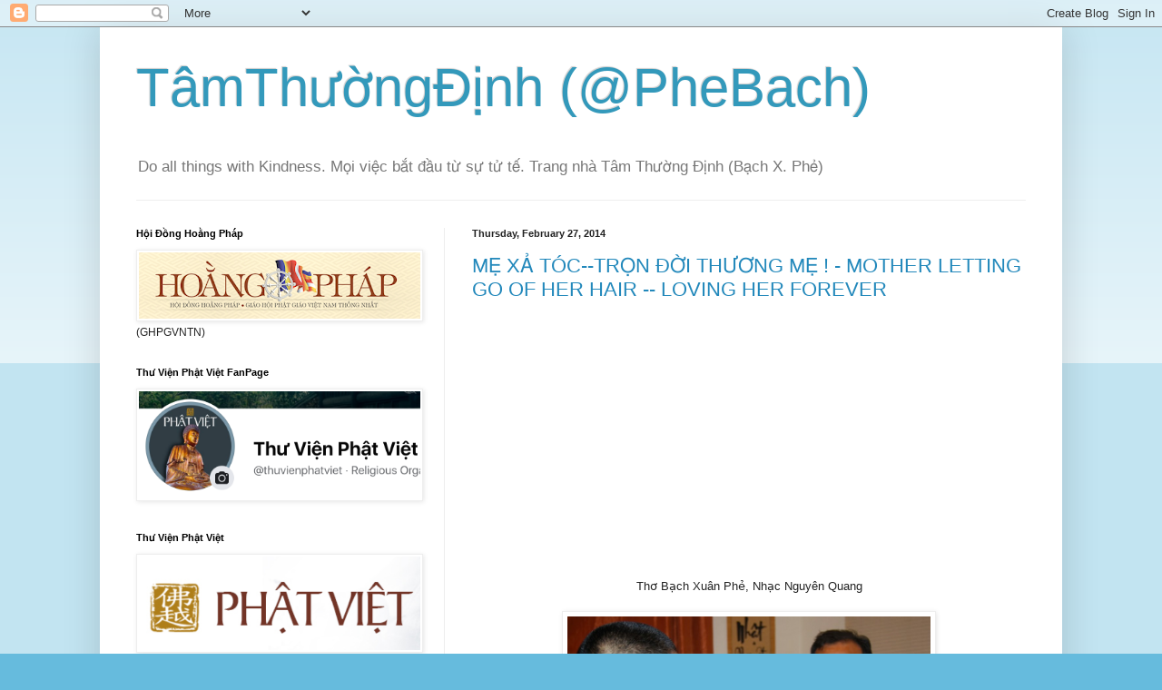

--- FILE ---
content_type: text/html; charset=UTF-8
request_url: https://phebach.blogspot.com/2014/02/
body_size: 48134
content:
<!DOCTYPE html>
<html class='v2' dir='ltr' lang='en'>
<head>
<link href='https://www.blogger.com/static/v1/widgets/4128112664-css_bundle_v2.css' rel='stylesheet' type='text/css'/>
<meta content='width=1100' name='viewport'/>
<meta content='text/html; charset=UTF-8' http-equiv='Content-Type'/>
<meta content='blogger' name='generator'/>
<link href='https://phebach.blogspot.com/favicon.ico' rel='icon' type='image/x-icon'/>
<link href='https://phebach.blogspot.com/2014/02/' rel='canonical'/>
<link rel="alternate" type="application/atom+xml" title="TâmThườngĐịnh (@PheBach) - Atom" href="https://phebach.blogspot.com/feeds/posts/default" />
<link rel="alternate" type="application/rss+xml" title="TâmThườngĐịnh (@PheBach) - RSS" href="https://phebach.blogspot.com/feeds/posts/default?alt=rss" />
<link rel="service.post" type="application/atom+xml" title="TâmThườngĐịnh (@PheBach) - Atom" href="https://www.blogger.com/feeds/8651986697417409696/posts/default" />
<!--Can't find substitution for tag [blog.ieCssRetrofitLinks]-->
<meta content='Trang nhà Tâm Thường Định (Bạch X. Phẻ) – Do all things with Kindness. Mọi việc bắt đầu từ sự tử tế.' name='description'/>
<meta content='https://phebach.blogspot.com/2014/02/' property='og:url'/>
<meta content='TâmThườngĐịnh (@PheBach)' property='og:title'/>
<meta content='Trang nhà Tâm Thường Định (Bạch X. Phẻ) – Do all things with Kindness. Mọi việc bắt đầu từ sự tử tế.' property='og:description'/>
<title>TâmThườngĐịnh (@PheBach): February 2014</title>
<style id='page-skin-1' type='text/css'><!--
/*
-----------------------------------------------
Blogger Template Style
Name:     Simple
Designer: Blogger
URL:      www.blogger.com
----------------------------------------------- */
/* Content
----------------------------------------------- */
body {
font: normal normal 12px Arial, Tahoma, Helvetica, FreeSans, sans-serif;
color: #222222;
background: #66bbdd none repeat scroll top left;
padding: 0 40px 40px 40px;
}
html body .region-inner {
min-width: 0;
max-width: 100%;
width: auto;
}
h2 {
font-size: 22px;
}
a:link {
text-decoration:none;
color: #2288bb;
}
a:visited {
text-decoration:none;
color: #888888;
}
a:hover {
text-decoration:underline;
color: #33aaff;
}
.body-fauxcolumn-outer .fauxcolumn-inner {
background: transparent url(https://resources.blogblog.com/blogblog/data/1kt/simple/body_gradient_tile_light.png) repeat scroll top left;
_background-image: none;
}
.body-fauxcolumn-outer .cap-top {
position: absolute;
z-index: 1;
height: 400px;
width: 100%;
}
.body-fauxcolumn-outer .cap-top .cap-left {
width: 100%;
background: transparent url(https://resources.blogblog.com/blogblog/data/1kt/simple/gradients_light.png) repeat-x scroll top left;
_background-image: none;
}
.content-outer {
-moz-box-shadow: 0 0 40px rgba(0, 0, 0, .15);
-webkit-box-shadow: 0 0 5px rgba(0, 0, 0, .15);
-goog-ms-box-shadow: 0 0 10px #333333;
box-shadow: 0 0 40px rgba(0, 0, 0, .15);
margin-bottom: 1px;
}
.content-inner {
padding: 10px 10px;
}
.content-inner {
background-color: #ffffff;
}
/* Header
----------------------------------------------- */
.header-outer {
background: transparent none repeat-x scroll 0 -400px;
_background-image: none;
}
.Header h1 {
font: normal normal 60px Arial, Tahoma, Helvetica, FreeSans, sans-serif;
color: #3399bb;
text-shadow: -1px -1px 1px rgba(0, 0, 0, .2);
}
.Header h1 a {
color: #3399bb;
}
.Header .description {
font-size: 140%;
color: #777777;
}
.header-inner .Header .titlewrapper {
padding: 22px 30px;
}
.header-inner .Header .descriptionwrapper {
padding: 0 30px;
}
/* Tabs
----------------------------------------------- */
.tabs-inner .section:first-child {
border-top: 1px solid #eeeeee;
}
.tabs-inner .section:first-child ul {
margin-top: -1px;
border-top: 1px solid #eeeeee;
border-left: 0 solid #eeeeee;
border-right: 0 solid #eeeeee;
}
.tabs-inner .widget ul {
background: #f5f5f5 url(https://resources.blogblog.com/blogblog/data/1kt/simple/gradients_light.png) repeat-x scroll 0 -800px;
_background-image: none;
border-bottom: 1px solid #eeeeee;
margin-top: 0;
margin-left: -30px;
margin-right: -30px;
}
.tabs-inner .widget li a {
display: inline-block;
padding: .6em 1em;
font: normal normal 14px Arial, Tahoma, Helvetica, FreeSans, sans-serif;
color: #999999;
border-left: 1px solid #ffffff;
border-right: 1px solid #eeeeee;
}
.tabs-inner .widget li:first-child a {
border-left: none;
}
.tabs-inner .widget li.selected a, .tabs-inner .widget li a:hover {
color: #000000;
background-color: #eeeeee;
text-decoration: none;
}
/* Columns
----------------------------------------------- */
.main-outer {
border-top: 0 solid #eeeeee;
}
.fauxcolumn-left-outer .fauxcolumn-inner {
border-right: 1px solid #eeeeee;
}
.fauxcolumn-right-outer .fauxcolumn-inner {
border-left: 1px solid #eeeeee;
}
/* Headings
----------------------------------------------- */
div.widget > h2,
div.widget h2.title {
margin: 0 0 1em 0;
font: normal bold 11px Arial, Tahoma, Helvetica, FreeSans, sans-serif;
color: #000000;
}
/* Widgets
----------------------------------------------- */
.widget .zippy {
color: #999999;
text-shadow: 2px 2px 1px rgba(0, 0, 0, .1);
}
.widget .popular-posts ul {
list-style: none;
}
/* Posts
----------------------------------------------- */
h2.date-header {
font: normal bold 11px Arial, Tahoma, Helvetica, FreeSans, sans-serif;
}
.date-header span {
background-color: transparent;
color: #222222;
padding: inherit;
letter-spacing: inherit;
margin: inherit;
}
.main-inner {
padding-top: 30px;
padding-bottom: 30px;
}
.main-inner .column-center-inner {
padding: 0 15px;
}
.main-inner .column-center-inner .section {
margin: 0 15px;
}
.post {
margin: 0 0 25px 0;
}
h3.post-title, .comments h4 {
font: normal normal 22px Arial, Tahoma, Helvetica, FreeSans, sans-serif;
margin: .75em 0 0;
}
.post-body {
font-size: 110%;
line-height: 1.4;
position: relative;
}
.post-body img, .post-body .tr-caption-container, .Profile img, .Image img,
.BlogList .item-thumbnail img {
padding: 2px;
background: #ffffff;
border: 1px solid #eeeeee;
-moz-box-shadow: 1px 1px 5px rgba(0, 0, 0, .1);
-webkit-box-shadow: 1px 1px 5px rgba(0, 0, 0, .1);
box-shadow: 1px 1px 5px rgba(0, 0, 0, .1);
}
.post-body img, .post-body .tr-caption-container {
padding: 5px;
}
.post-body .tr-caption-container {
color: #222222;
}
.post-body .tr-caption-container img {
padding: 0;
background: transparent;
border: none;
-moz-box-shadow: 0 0 0 rgba(0, 0, 0, .1);
-webkit-box-shadow: 0 0 0 rgba(0, 0, 0, .1);
box-shadow: 0 0 0 rgba(0, 0, 0, .1);
}
.post-header {
margin: 0 0 1.5em;
line-height: 1.6;
font-size: 90%;
}
.post-footer {
margin: 20px -2px 0;
padding: 5px 10px;
color: #666666;
background-color: #f9f9f9;
border-bottom: 1px solid #eeeeee;
line-height: 1.6;
font-size: 90%;
}
#comments .comment-author {
padding-top: 1.5em;
border-top: 1px solid #eeeeee;
background-position: 0 1.5em;
}
#comments .comment-author:first-child {
padding-top: 0;
border-top: none;
}
.avatar-image-container {
margin: .2em 0 0;
}
#comments .avatar-image-container img {
border: 1px solid #eeeeee;
}
/* Comments
----------------------------------------------- */
.comments .comments-content .icon.blog-author {
background-repeat: no-repeat;
background-image: url([data-uri]);
}
.comments .comments-content .loadmore a {
border-top: 1px solid #999999;
border-bottom: 1px solid #999999;
}
.comments .comment-thread.inline-thread {
background-color: #f9f9f9;
}
.comments .continue {
border-top: 2px solid #999999;
}
/* Accents
---------------------------------------------- */
.section-columns td.columns-cell {
border-left: 1px solid #eeeeee;
}
.blog-pager {
background: transparent none no-repeat scroll top center;
}
.blog-pager-older-link, .home-link,
.blog-pager-newer-link {
background-color: #ffffff;
padding: 5px;
}
.footer-outer {
border-top: 0 dashed #bbbbbb;
}
/* Mobile
----------------------------------------------- */
body.mobile  {
background-size: auto;
}
.mobile .body-fauxcolumn-outer {
background: transparent none repeat scroll top left;
}
.mobile .body-fauxcolumn-outer .cap-top {
background-size: 100% auto;
}
.mobile .content-outer {
-webkit-box-shadow: 0 0 3px rgba(0, 0, 0, .15);
box-shadow: 0 0 3px rgba(0, 0, 0, .15);
}
.mobile .tabs-inner .widget ul {
margin-left: 0;
margin-right: 0;
}
.mobile .post {
margin: 0;
}
.mobile .main-inner .column-center-inner .section {
margin: 0;
}
.mobile .date-header span {
padding: 0.1em 10px;
margin: 0 -10px;
}
.mobile h3.post-title {
margin: 0;
}
.mobile .blog-pager {
background: transparent none no-repeat scroll top center;
}
.mobile .footer-outer {
border-top: none;
}
.mobile .main-inner, .mobile .footer-inner {
background-color: #ffffff;
}
.mobile-index-contents {
color: #222222;
}
.mobile-link-button {
background-color: #2288bb;
}
.mobile-link-button a:link, .mobile-link-button a:visited {
color: #ffffff;
}
.mobile .tabs-inner .section:first-child {
border-top: none;
}
.mobile .tabs-inner .PageList .widget-content {
background-color: #eeeeee;
color: #000000;
border-top: 1px solid #eeeeee;
border-bottom: 1px solid #eeeeee;
}
.mobile .tabs-inner .PageList .widget-content .pagelist-arrow {
border-left: 1px solid #eeeeee;
}

--></style>
<style id='template-skin-1' type='text/css'><!--
body {
min-width: 1060px;
}
.content-outer, .content-fauxcolumn-outer, .region-inner {
min-width: 1060px;
max-width: 1060px;
_width: 1060px;
}
.main-inner .columns {
padding-left: 370px;
padding-right: 0px;
}
.main-inner .fauxcolumn-center-outer {
left: 370px;
right: 0px;
/* IE6 does not respect left and right together */
_width: expression(this.parentNode.offsetWidth -
parseInt("370px") -
parseInt("0px") + 'px');
}
.main-inner .fauxcolumn-left-outer {
width: 370px;
}
.main-inner .fauxcolumn-right-outer {
width: 0px;
}
.main-inner .column-left-outer {
width: 370px;
right: 100%;
margin-left: -370px;
}
.main-inner .column-right-outer {
width: 0px;
margin-right: -0px;
}
#layout {
min-width: 0;
}
#layout .content-outer {
min-width: 0;
width: 800px;
}
#layout .region-inner {
min-width: 0;
width: auto;
}
body#layout div.add_widget {
padding: 8px;
}
body#layout div.add_widget a {
margin-left: 32px;
}
--></style>
<link href='https://www.blogger.com/dyn-css/authorization.css?targetBlogID=8651986697417409696&amp;zx=18dd29c4-d74c-46c3-b5ab-32851586423c' media='none' onload='if(media!=&#39;all&#39;)media=&#39;all&#39;' rel='stylesheet'/><noscript><link href='https://www.blogger.com/dyn-css/authorization.css?targetBlogID=8651986697417409696&amp;zx=18dd29c4-d74c-46c3-b5ab-32851586423c' rel='stylesheet'/></noscript>
<meta name='google-adsense-platform-account' content='ca-host-pub-1556223355139109'/>
<meta name='google-adsense-platform-domain' content='blogspot.com'/>

</head>
<body class='loading variant-pale'>
<div class='navbar section' id='navbar' name='Navbar'><div class='widget Navbar' data-version='1' id='Navbar1'><script type="text/javascript">
    function setAttributeOnload(object, attribute, val) {
      if(window.addEventListener) {
        window.addEventListener('load',
          function(){ object[attribute] = val; }, false);
      } else {
        window.attachEvent('onload', function(){ object[attribute] = val; });
      }
    }
  </script>
<div id="navbar-iframe-container"></div>
<script type="text/javascript" src="https://apis.google.com/js/platform.js"></script>
<script type="text/javascript">
      gapi.load("gapi.iframes:gapi.iframes.style.bubble", function() {
        if (gapi.iframes && gapi.iframes.getContext) {
          gapi.iframes.getContext().openChild({
              url: 'https://www.blogger.com/navbar/8651986697417409696?origin\x3dhttps://phebach.blogspot.com',
              where: document.getElementById("navbar-iframe-container"),
              id: "navbar-iframe"
          });
        }
      });
    </script><script type="text/javascript">
(function() {
var script = document.createElement('script');
script.type = 'text/javascript';
script.src = '//pagead2.googlesyndication.com/pagead/js/google_top_exp.js';
var head = document.getElementsByTagName('head')[0];
if (head) {
head.appendChild(script);
}})();
</script>
</div></div>
<div class='body-fauxcolumns'>
<div class='fauxcolumn-outer body-fauxcolumn-outer'>
<div class='cap-top'>
<div class='cap-left'></div>
<div class='cap-right'></div>
</div>
<div class='fauxborder-left'>
<div class='fauxborder-right'></div>
<div class='fauxcolumn-inner'>
</div>
</div>
<div class='cap-bottom'>
<div class='cap-left'></div>
<div class='cap-right'></div>
</div>
</div>
</div>
<div class='content'>
<div class='content-fauxcolumns'>
<div class='fauxcolumn-outer content-fauxcolumn-outer'>
<div class='cap-top'>
<div class='cap-left'></div>
<div class='cap-right'></div>
</div>
<div class='fauxborder-left'>
<div class='fauxborder-right'></div>
<div class='fauxcolumn-inner'>
</div>
</div>
<div class='cap-bottom'>
<div class='cap-left'></div>
<div class='cap-right'></div>
</div>
</div>
</div>
<div class='content-outer'>
<div class='content-cap-top cap-top'>
<div class='cap-left'></div>
<div class='cap-right'></div>
</div>
<div class='fauxborder-left content-fauxborder-left'>
<div class='fauxborder-right content-fauxborder-right'></div>
<div class='content-inner'>
<header>
<div class='header-outer'>
<div class='header-cap-top cap-top'>
<div class='cap-left'></div>
<div class='cap-right'></div>
</div>
<div class='fauxborder-left header-fauxborder-left'>
<div class='fauxborder-right header-fauxborder-right'></div>
<div class='region-inner header-inner'>
<div class='header section' id='header' name='Header'><div class='widget Header' data-version='1' id='Header1'>
<div id='header-inner'>
<div class='titlewrapper'>
<h1 class='title'>
<a href='https://phebach.blogspot.com/'>
TâmThườngĐịnh (@PheBach)
</a>
</h1>
</div>
<div class='descriptionwrapper'>
<p class='description'><span>Do all things with Kindness. Mọi việc bắt đầu từ sự tử tế. Trang nhà Tâm Thường Định (Bạch X. Phẻ)</span></p>
</div>
</div>
</div></div>
</div>
</div>
<div class='header-cap-bottom cap-bottom'>
<div class='cap-left'></div>
<div class='cap-right'></div>
</div>
</div>
</header>
<div class='tabs-outer'>
<div class='tabs-cap-top cap-top'>
<div class='cap-left'></div>
<div class='cap-right'></div>
</div>
<div class='fauxborder-left tabs-fauxborder-left'>
<div class='fauxborder-right tabs-fauxborder-right'></div>
<div class='region-inner tabs-inner'>
<div class='tabs no-items section' id='crosscol' name='Cross-Column'></div>
<div class='tabs no-items section' id='crosscol-overflow' name='Cross-Column 2'></div>
</div>
</div>
<div class='tabs-cap-bottom cap-bottom'>
<div class='cap-left'></div>
<div class='cap-right'></div>
</div>
</div>
<div class='main-outer'>
<div class='main-cap-top cap-top'>
<div class='cap-left'></div>
<div class='cap-right'></div>
</div>
<div class='fauxborder-left main-fauxborder-left'>
<div class='fauxborder-right main-fauxborder-right'></div>
<div class='region-inner main-inner'>
<div class='columns fauxcolumns'>
<div class='fauxcolumn-outer fauxcolumn-center-outer'>
<div class='cap-top'>
<div class='cap-left'></div>
<div class='cap-right'></div>
</div>
<div class='fauxborder-left'>
<div class='fauxborder-right'></div>
<div class='fauxcolumn-inner'>
</div>
</div>
<div class='cap-bottom'>
<div class='cap-left'></div>
<div class='cap-right'></div>
</div>
</div>
<div class='fauxcolumn-outer fauxcolumn-left-outer'>
<div class='cap-top'>
<div class='cap-left'></div>
<div class='cap-right'></div>
</div>
<div class='fauxborder-left'>
<div class='fauxborder-right'></div>
<div class='fauxcolumn-inner'>
</div>
</div>
<div class='cap-bottom'>
<div class='cap-left'></div>
<div class='cap-right'></div>
</div>
</div>
<div class='fauxcolumn-outer fauxcolumn-right-outer'>
<div class='cap-top'>
<div class='cap-left'></div>
<div class='cap-right'></div>
</div>
<div class='fauxborder-left'>
<div class='fauxborder-right'></div>
<div class='fauxcolumn-inner'>
</div>
</div>
<div class='cap-bottom'>
<div class='cap-left'></div>
<div class='cap-right'></div>
</div>
</div>
<!-- corrects IE6 width calculation -->
<div class='columns-inner'>
<div class='column-center-outer'>
<div class='column-center-inner'>
<div class='main section' id='main' name='Main'><div class='widget Blog' data-version='1' id='Blog1'>
<div class='blog-posts hfeed'>

          <div class="date-outer">
        
<h2 class='date-header'><span>Thursday, February 27, 2014</span></h2>

          <div class="date-posts">
        
<div class='post-outer'>
<div class='post hentry uncustomized-post-template' itemprop='blogPost' itemscope='itemscope' itemtype='http://schema.org/BlogPosting'>
<meta content='https://i1.ytimg.com/vi/eBfKHPh80-c/0.jpg' itemprop='image_url'/>
<meta content='8651986697417409696' itemprop='blogId'/>
<meta content='1232399515072186456' itemprop='postId'/>
<a name='1232399515072186456'></a>
<h3 class='post-title entry-title' itemprop='name'>
<a href='https://phebach.blogspot.com/2014/02/me-xa-toc-tron-oi-thuong-me.html'>MẸ XẢ TÓC--TRỌN ĐỜI THƯƠNG MẸ ! - MOTHER LETTING GO OF HER HAIR -- LOVING HER FOREVER</a>
</h3>
<div class='post-header'>
<div class='post-header-line-1'></div>
</div>
<div class='post-body entry-content' id='post-body-1232399515072186456' itemprop='articleBody'>
<div dir="ltr" style="text-align: left;" trbidi="on">
<div style="background-color: white;">
<div class="separator" style="clear: both; color: #222222; font-family: arial; text-align: center;">
<br /></div>
<div class="separator" style="clear: both; color: #222222; font-family: arial; text-align: center;">
<iframe allowfullscreen="allowfullscreen" frameborder="0" height="266" mozallowfullscreen="mozallowfullscreen" src="https://www.youtube.com/embed/eBfKHPh80-c?feature=player_embedded" webkitallowfullscreen="webkitallowfullscreen" width="320"></iframe></div>
<div style="text-align: center;">
<span style="color: #222222; font-family: &quot;arial&quot;;">Thơ Bạch Xuân Phẻ, Nhạc Nguyên Quang</span></div>
<div style="color: #222222; font-family: arial;">
<br /></div>
<table align="center" cellpadding="0" cellspacing="0" class="tr-caption-container" style="color: #222222; font-family: arial; margin-left: auto; margin-right: auto; text-align: center;"><tbody>
<tr><td style="text-align: center;"><a href="https://blogger.googleusercontent.com/img/b/R29vZ2xl/AVvXsEgINCL2L1Y0aBJxOQu2xz4dlaJQPw3gDSVPG6Vb6-OxjxJ4qXyGWPe-WsBqW8crr-ZNvjigBikobPmG1iCLjWh6hR9O6H9mhkKdRkWVZPEr__eUhBe8lrJ2GQQ5yixwOs5dlHsxbQt_-A/s1600/Screen+Shot+2014-02-26+at+9.39.11+PM.png" imageanchor="1" style="margin-left: auto; margin-right: auto;"><img border="0" height="277" src="https://blogger.googleusercontent.com/img/b/R29vZ2xl/AVvXsEgINCL2L1Y0aBJxOQu2xz4dlaJQPw3gDSVPG6Vb6-OxjxJ4qXyGWPe-WsBqW8crr-ZNvjigBikobPmG1iCLjWh6hR9O6H9mhkKdRkWVZPEr__eUhBe8lrJ2GQQ5yixwOs5dlHsxbQt_-A/s1600/Screen+Shot+2014-02-26+at+9.39.11+PM.png" width="400" /></a></td></tr>
<tr><td class="tr-caption" style="text-align: center;">No more clinging on... The beauty of letting go! Photo: NguyenQuang.</td></tr>
</tbody></table>
<div class="separator" style="clear: both; color: #222222; font-family: arial; text-align: center;">
<span style="font-family: &quot;times new roman&quot;; font-size: large;"><br /></span>
<span style="font-family: &quot;times new roman&quot;; font-size: x-large;"><b>MẸ XẢ TÓC--TRỌN ĐỜI THƯƠNG MẸ !</b></span></div>
</div>
<div style="background-color: white; color: #222222; font-family: arial;">
</div>
<div style="background-color: white; color: #222222; font-family: arial;">
<br /></div>
<div style="background-color: white; color: #222222; font-family: arial;">
<span style="font-size: x-large;"><span style="font-family: &quot;times new roman&quot;; font-size: small;"><br /></span></span></div>
<div style="background-color: white;">
<span style="color: #222222; font-family: Times, Times New Roman, serif; font-size: x-large;">Mẹ mãi sống cuộc đời như thị</span><br />
<span style="color: #222222; font-family: Times, Times New Roman, serif; font-size: x-large;">Bao yêu thương tận tụy với khoan dung</span><br />
<span style="color: #222222; font-family: Times, Times New Roman, serif; font-size: x-large;">Mẹ đẹp tựa tranh, thơ, ruộng, biển, muôn trùng</span><br />
<span style="color: #222222; font-family: Times, Times New Roman, serif; font-size: x-large;">Cuộc đời Mẹ từ bi, tâm hoàn hảo</span><br />
<span style="color: #222222; font-family: Times, Times New Roman, serif; font-size: x-large;"><br /></span>
<span style="color: #222222; font-family: Times, Times New Roman, serif; font-size: x-large;">Nay xả tóc Mẹ xả luôn phiền não</span><br />
<span style="color: #222222; font-family: Times, Times New Roman, serif; font-size: x-large;">Hạt Bồ Đề tỉnh giác niệm Nam mô</span><br />
<span style="color: #222222; font-family: Times, Times New Roman, serif; font-size: x-large;">Nguyện Mẹ sống đời chúng con bớt khổ</span><br />
<span style="font-size: x-large;"><span style="color: #222222; font-family: Times, Times New Roman, serif;">Liễu vô thường, bến Mẹ lắm yêu thương</span></span><br />
<span style="font-size: x-large;"><span style="color: #222222; font-family: Times, Times New Roman, serif;"><br /></span></span>
<span style="font-size: x-large;"><span style="color: #222222; font-family: Times, Times New Roman, serif;">Ôi nhân gian mộng mị khôn lường</span></span></div>
<div style="background-color: white; color: #222222;">
<span style="font-family: Times, Times New Roman, serif; font-size: x-large;">Con còn Mẹ dù xác thân gầy guộc</span></div>
<div style="background-color: white; color: #222222;">
<span style="font-family: Times, Times New Roman, serif; font-size: x-large;">Con còn Mẹ, cõi ba ngàn thông thuộc</span></div>
<div style="background-color: white; color: #222222;">
<span style="font-family: Times, Times New Roman, serif; font-size: x-large;">Xả tóc này, như xả cõi xa xăm!</span><br />
<div style="font-family: arial;">
<span style="font-family: &quot;times new roman&quot;; font-size: large;"><br /></span>
<span style="font-family: &quot;times new roman&quot;; font-size: large;">For English of this poem, please click here</span></div>
<div style="font-family: arial;">
<b style="font-family: Cambria, serif;"><span style="font-family: &quot;arial&quot; , sans-serif;"><a href="http://phebach.blogspot.com/2015/11/mother-letting-go-of-her-hair-loving.html">MOTHER&nbsp;<span class="il">LETTING</span>&nbsp;<span class="il">GO</span>&nbsp;OF HER&nbsp;<span class="il">HAIR</span>&nbsp;-- LOVING HER FOREVER</a></span></b></div>
<div class="separator" style="clear: both; font-family: arial; text-align: center;">
<br /></div>
<div class="separator" style="clear: both; font-family: arial; text-align: center;">
<a href="https://blogger.googleusercontent.com/img/b/R29vZ2xl/AVvXsEhBsLPijp6yBIhRvdC-HejPIMIrB4yRX_uUAyZfjX0drPY58a8E76l_g87uZ4S2xO1y6LU1v8-fvpGCpyQkZqXMmeJnH_3JjapSaAqv52jT5EuNn41RLcEpzZfbKSdaPWkqkEFIZ5egpg/s1600/Xa-Toc-Me-MusicSheet.jpg" imageanchor="1" style="clear: left; float: left; margin-bottom: 1em; margin-right: 1em;"><img border="0" height="640" src="https://blogger.googleusercontent.com/img/b/R29vZ2xl/AVvXsEhBsLPijp6yBIhRvdC-HejPIMIrB4yRX_uUAyZfjX0drPY58a8E76l_g87uZ4S2xO1y6LU1v8-fvpGCpyQkZqXMmeJnH_3JjapSaAqv52jT5EuNn41RLcEpzZfbKSdaPWkqkEFIZ5egpg/s640/Xa-Toc-Me-MusicSheet.jpg" width="494" /></a></div>
<div class="separator" style="clear: both; font-family: arial; text-align: center;">
<br /></div>
<div class="separator" style="clear: both; font-family: arial; text-align: center;">
Bài này do <a href="https://www.youtube.com/watch?v=v693V6Sxk0w">Huy Hoàng trình bày trong đêm nhạc Nguyên Quang ở đây</a>.&nbsp;</div>
<div style="font-family: arial;">
<br /></div>
<div class="separator" style="clear: both; font-family: arial; text-align: center;">
<br /></div>
<div style="font-family: arial;">
<span style="font-family: &quot;times new roman&quot;; font-size: large;"><br /></span>
<span style="font-family: &quot;times new roman&quot;; font-size: large;"><br /></span></div>
</div>
</div>
<div style='clear: both;'></div>
</div>
<div class='post-footer'>
<div class='post-footer-line post-footer-line-1'>
<span class='post-author vcard'>
Posted by
<span class='fn' itemprop='author' itemscope='itemscope' itemtype='http://schema.org/Person'>
<meta content='https://www.blogger.com/profile/05122882016874712197' itemprop='url'/>
<a class='g-profile' href='https://www.blogger.com/profile/05122882016874712197' rel='author' title='author profile'>
<span itemprop='name'>Phe X. Bach</span>
</a>
</span>
</span>
<span class='post-timestamp'>
</span>
<span class='post-comment-link'>
<a class='comment-link' href='https://phebach.blogspot.com/2014/02/me-xa-toc-tron-oi-thuong-me.html#comment-form' onclick=''>
No comments:
  </a>
</span>
<span class='post-icons'>
<span class='item-control blog-admin pid-1875365395'>
<a href='https://www.blogger.com/post-edit.g?blogID=8651986697417409696&postID=1232399515072186456&from=pencil' title='Edit Post'>
<img alt='' class='icon-action' height='18' src='https://resources.blogblog.com/img/icon18_edit_allbkg.gif' width='18'/>
</a>
</span>
</span>
<div class='post-share-buttons goog-inline-block'>
<a class='goog-inline-block share-button sb-email' href='https://www.blogger.com/share-post.g?blogID=8651986697417409696&postID=1232399515072186456&target=email' target='_blank' title='Email This'><span class='share-button-link-text'>Email This</span></a><a class='goog-inline-block share-button sb-blog' href='https://www.blogger.com/share-post.g?blogID=8651986697417409696&postID=1232399515072186456&target=blog' onclick='window.open(this.href, "_blank", "height=270,width=475"); return false;' target='_blank' title='BlogThis!'><span class='share-button-link-text'>BlogThis!</span></a><a class='goog-inline-block share-button sb-twitter' href='https://www.blogger.com/share-post.g?blogID=8651986697417409696&postID=1232399515072186456&target=twitter' target='_blank' title='Share to X'><span class='share-button-link-text'>Share to X</span></a><a class='goog-inline-block share-button sb-facebook' href='https://www.blogger.com/share-post.g?blogID=8651986697417409696&postID=1232399515072186456&target=facebook' onclick='window.open(this.href, "_blank", "height=430,width=640"); return false;' target='_blank' title='Share to Facebook'><span class='share-button-link-text'>Share to Facebook</span></a><a class='goog-inline-block share-button sb-pinterest' href='https://www.blogger.com/share-post.g?blogID=8651986697417409696&postID=1232399515072186456&target=pinterest' target='_blank' title='Share to Pinterest'><span class='share-button-link-text'>Share to Pinterest</span></a>
</div>
</div>
<div class='post-footer-line post-footer-line-2'>
<span class='post-labels'>
Labels:
<a href='https://phebach.blogspot.com/search/label/Advocate' rel='tag'>Advocate</a>,
<a href='https://phebach.blogspot.com/search/label/Art' rel='tag'>Art</a>,
<a href='https://phebach.blogspot.com/search/label/Awareness' rel='tag'>Awareness</a>,
<a href='https://phebach.blogspot.com/search/label/Bilingual' rel='tag'>Bilingual</a>,
<a href='https://phebach.blogspot.com/search/label/English' rel='tag'>English</a>,
<a href='https://phebach.blogspot.com/search/label/music' rel='tag'>music</a>,
<a href='https://phebach.blogspot.com/search/label/Nh%E1%BA%A1c%20Nguy%C3%AAn%20Quang' rel='tag'>Nhạc Nguyên Quang</a>,
<a href='https://phebach.blogspot.com/search/label/Th%C6%A1%20-%20G%C4%90PT' rel='tag'>Thơ - GĐPT</a>,
<a href='https://phebach.blogspot.com/search/label/Th%C6%A1%20Qu%C3%AA%20H%C6%B0%C6%A1ng' rel='tag'>Thơ Quê Hương</a>,
<a href='https://phebach.blogspot.com/search/label/Th%C6%A1%20Qu%C3%AA%20H%C6%B0%C6%A1ng.' rel='tag'>Thơ Quê Hương.</a>,
<a href='https://phebach.blogspot.com/search/label/Th%C6%A1%20Thi%E1%BB%81n' rel='tag'>Thơ Thiền</a>
</span>
</div>
<div class='post-footer-line post-footer-line-3'>
<span class='post-location'>
</span>
</div>
<div class='author-profile' itemprop='author' itemscope='itemscope' itemtype='http://schema.org/Person'>
<img itemprop='image' src='//blogger.googleusercontent.com/img/b/R29vZ2xl/AVvXsEhEC_Xglsy8Z-YqIbNLlqp6pyJyEVBSqM5CNoWYN08xOFy4cmHTFTisV4rQZcimVTUkJ_oRD2xX2Zy-c7Gl3J-RDCh4z_uBvY8j7j7iQVn2660UR1t7qmORNKncBo8ZFQ/s151/trangtrenbien.jpeg' width='50px'/>
<div>
<a class='g-profile' href='https://www.blogger.com/profile/05122882016874712197' itemprop='url' rel='author' title='author profile'>
<span itemprop='name'>Phe X. Bach</span>
</a>
</div>
<span itemprop='description'>An educator and Buddhist practitioner in the greater Sacramento area.
Bạch X. Phẻ (Khỏe) - Một nhà giáo dục và hành giả Phật giáo trong vùng Sacramento, Bắc California.</span>
</div>
</div>
</div>
</div>

          </div></div>
        

          <div class="date-outer">
        
<h2 class='date-header'><span>Saturday, February 22, 2014</span></h2>

          <div class="date-posts">
        
<div class='post-outer'>
<div class='post hentry uncustomized-post-template' itemprop='blogPost' itemscope='itemscope' itemtype='http://schema.org/BlogPosting'>
<meta content='https://blogger.googleusercontent.com/img/b/R29vZ2xl/AVvXsEhD0pdgHu_HmqFlg6JOlmnTblZPd1DVWuKJxrQvV8nefanmKbVFmSx1CfbxouknjzODBrj6hPtQ4LeA-m69-PND2qj0TU1PJOtMdEqLG0-juvZkFs32czpH7e9FxmJP-88DfW6xMWR_1g/s1600/Ngay-hoi.JPG' itemprop='image_url'/>
<meta content='8651986697417409696' itemprop='blogId'/>
<meta content='1261523048857270127' itemprop='postId'/>
<a name='1261523048857270127'></a>
<h3 class='post-title entry-title' itemprop='name'>
<a href='https://phebach.blogspot.com/2014/02/nguoi-truyen-lua.html'>NGƯỜI TRUYỀN LỬA</a>
</h3>
<div class='post-header'>
<div class='post-header-line-1'></div>
</div>
<div class='post-body entry-content' id='post-body-1261523048857270127' itemprop='articleBody'>
<div dir="ltr" style="text-align: left;" trbidi="on">
<table align="center" cellpadding="0" cellspacing="0" class="tr-caption-container" style="margin-left: auto; margin-right: auto; text-align: center;"><tbody>
<tr><td style="text-align: center;"><a href="https://blogger.googleusercontent.com/img/b/R29vZ2xl/AVvXsEhD0pdgHu_HmqFlg6JOlmnTblZPd1DVWuKJxrQvV8nefanmKbVFmSx1CfbxouknjzODBrj6hPtQ4LeA-m69-PND2qj0TU1PJOtMdEqLG0-juvZkFs32czpH7e9FxmJP-88DfW6xMWR_1g/s1600/Ngay-hoi.JPG" imageanchor="1" style="margin-left: auto; margin-right: auto;"><img border="0" height="640" src="https://blogger.googleusercontent.com/img/b/R29vZ2xl/AVvXsEhD0pdgHu_HmqFlg6JOlmnTblZPd1DVWuKJxrQvV8nefanmKbVFmSx1CfbxouknjzODBrj6hPtQ4LeA-m69-PND2qj0TU1PJOtMdEqLG0-juvZkFs32czpH7e9FxmJP-88DfW6xMWR_1g/s1600/Ngay-hoi.JPG" width="480" /></a></td></tr>
<tr><td class="tr-caption" style="text-align: center;"><blockquote style="background-color: white; color: #222222; font-family: arial, sans-serif; font-size: 12.800000190734863px; text-align: start;" type="cite">
&nbsp; &nbsp; &nbsp; &nbsp; &nbsp; &nbsp; &nbsp; &nbsp; &nbsp; &nbsp; &nbsp; &nbsp; &nbsp; "Ngày &nbsp;Hội" -&nbsp;Oil Color By Xuân Thi.</blockquote>
</td></tr>
</tbody></table>
<br />
<div class="separator" style="clear: both; text-align: center;">
<b style="background-color: white; color: #222222; font-family: arial, sans-serif; font-size: xx-large; text-align: left;">NGƯỜI TRUYỀN LỬA</b></div>
<div style="background-color: white; color: #222222; font-family: arial, sans-serif;">
<span style="font-size: x-large;">&nbsp; &nbsp; &nbsp; &nbsp; </span><i><span style="font-size: large;">Thân tặng BBT Hương Xưa </span></i><span style="font-size: x-large;">&nbsp;</span></div>
<div style="background-color: white; color: #222222; font-family: arial, sans-serif;">
<span style="font-size: x-large;"><br /></span></div>
<div style="background-color: white; color: #222222; font-family: arial, sans-serif;">
<span style="font-size: x-large;">Hương Xưa</span></div>
<div style="background-color: white; color: #222222; font-family: arial, sans-serif;">
<span style="font-size: x-large;">Người truyền lửa</span></div>
<div style="background-color: white; color: #222222; font-family: arial, sans-serif;">
<span style="font-size: x-large;">đang truyền nhân ái</span></div>
<div style="background-color: white; color: #222222; font-family: arial, sans-serif;">
<span style="font-size: x-large;">truyền niềm tin hy vọng yêu thương</span></div>
<div style="background-color: white; color: #222222; font-family: arial, sans-serif;">
<span style="font-size: x-large;">truyền từ bi tha thứ khôn lường</span></div>
<div style="background-color: white; color: #222222; font-family: arial, sans-serif;">
<span style="font-size: x-large;">truyền luôn cả hạt Bồ Đề, tỉnh thức.</span></div>
<div style="background-color: white; color: #222222; font-family: arial, sans-serif;">
<span style="font-size: x-large;">Người truyền lửa</span></div>
<div style="background-color: white; color: #222222; font-family: arial, sans-serif;">
<span style="font-size: x-large;">tấm lòng gió thoảng</span></div>
<div style="background-color: white; color: #222222; font-family: arial, sans-serif;">
<span style="font-size: x-large;">cửu lý hương</span></div>
<div style="background-color: white; color: #222222; font-family: arial, sans-serif;">
<span style="font-size: x-large;">bàng bạc</span></div>
<div style="background-color: white; color: #222222; font-family: arial, sans-serif;">
<span style="font-size: x-large;">vô tranh</span></div>
</div>
<div style='clear: both;'></div>
</div>
<div class='post-footer'>
<div class='post-footer-line post-footer-line-1'>
<span class='post-author vcard'>
Posted by
<span class='fn' itemprop='author' itemscope='itemscope' itemtype='http://schema.org/Person'>
<meta content='https://www.blogger.com/profile/05122882016874712197' itemprop='url'/>
<a class='g-profile' href='https://www.blogger.com/profile/05122882016874712197' rel='author' title='author profile'>
<span itemprop='name'>Phe X. Bach</span>
</a>
</span>
</span>
<span class='post-timestamp'>
</span>
<span class='post-comment-link'>
<a class='comment-link' href='https://phebach.blogspot.com/2014/02/nguoi-truyen-lua.html#comment-form' onclick=''>
No comments:
  </a>
</span>
<span class='post-icons'>
<span class='item-control blog-admin pid-1875365395'>
<a href='https://www.blogger.com/post-edit.g?blogID=8651986697417409696&postID=1261523048857270127&from=pencil' title='Edit Post'>
<img alt='' class='icon-action' height='18' src='https://resources.blogblog.com/img/icon18_edit_allbkg.gif' width='18'/>
</a>
</span>
</span>
<div class='post-share-buttons goog-inline-block'>
<a class='goog-inline-block share-button sb-email' href='https://www.blogger.com/share-post.g?blogID=8651986697417409696&postID=1261523048857270127&target=email' target='_blank' title='Email This'><span class='share-button-link-text'>Email This</span></a><a class='goog-inline-block share-button sb-blog' href='https://www.blogger.com/share-post.g?blogID=8651986697417409696&postID=1261523048857270127&target=blog' onclick='window.open(this.href, "_blank", "height=270,width=475"); return false;' target='_blank' title='BlogThis!'><span class='share-button-link-text'>BlogThis!</span></a><a class='goog-inline-block share-button sb-twitter' href='https://www.blogger.com/share-post.g?blogID=8651986697417409696&postID=1261523048857270127&target=twitter' target='_blank' title='Share to X'><span class='share-button-link-text'>Share to X</span></a><a class='goog-inline-block share-button sb-facebook' href='https://www.blogger.com/share-post.g?blogID=8651986697417409696&postID=1261523048857270127&target=facebook' onclick='window.open(this.href, "_blank", "height=430,width=640"); return false;' target='_blank' title='Share to Facebook'><span class='share-button-link-text'>Share to Facebook</span></a><a class='goog-inline-block share-button sb-pinterest' href='https://www.blogger.com/share-post.g?blogID=8651986697417409696&postID=1261523048857270127&target=pinterest' target='_blank' title='Share to Pinterest'><span class='share-button-link-text'>Share to Pinterest</span></a>
</div>
</div>
<div class='post-footer-line post-footer-line-2'>
<span class='post-labels'>
Labels:
<a href='https://phebach.blogspot.com/search/label/Advocate' rel='tag'>Advocate</a>,
<a href='https://phebach.blogspot.com/search/label/Art' rel='tag'>Art</a>,
<a href='https://phebach.blogspot.com/search/label/Aspiration' rel='tag'>Aspiration</a>
</span>
</div>
<div class='post-footer-line post-footer-line-3'>
<span class='post-location'>
</span>
</div>
<div class='author-profile' itemprop='author' itemscope='itemscope' itemtype='http://schema.org/Person'>
<img itemprop='image' src='//blogger.googleusercontent.com/img/b/R29vZ2xl/AVvXsEhEC_Xglsy8Z-YqIbNLlqp6pyJyEVBSqM5CNoWYN08xOFy4cmHTFTisV4rQZcimVTUkJ_oRD2xX2Zy-c7Gl3J-RDCh4z_uBvY8j7j7iQVn2660UR1t7qmORNKncBo8ZFQ/s151/trangtrenbien.jpeg' width='50px'/>
<div>
<a class='g-profile' href='https://www.blogger.com/profile/05122882016874712197' itemprop='url' rel='author' title='author profile'>
<span itemprop='name'>Phe X. Bach</span>
</a>
</div>
<span itemprop='description'>An educator and Buddhist practitioner in the greater Sacramento area.
Bạch X. Phẻ (Khỏe) - Một nhà giáo dục và hành giả Phật giáo trong vùng Sacramento, Bắc California.</span>
</div>
</div>
</div>
</div>

          </div></div>
        

          <div class="date-outer">
        
<h2 class='date-header'><span>Monday, February 17, 2014</span></h2>

          <div class="date-posts">
        
<div class='post-outer'>
<div class='post hentry uncustomized-post-template' itemprop='blogPost' itemscope='itemscope' itemtype='http://schema.org/BlogPosting'>
<meta content='https://blogger.googleusercontent.com/img/b/R29vZ2xl/AVvXsEjk4Us7RyhxvVrJ7PGF0VNLXC2YhTokrKYeYrUwqQFNLjKPrZPYp9tRAytxOEKsK-AXDYx-uBTua7AD-wy_bmPHVxt4cq45QnvlaHwXImquMvTPkrf22WIacrzplVPu1933Zg316KpMxQ/s1600/TieuNga-DaiNga.jpg' itemprop='image_url'/>
<meta content='8651986697417409696' itemprop='blogId'/>
<meta content='1400800961059125068' itemprop='postId'/>
<a name='1400800961059125068'></a>
<h3 class='post-title entry-title' itemprop='name'>
<a href='https://phebach.blogspot.com/2014/02/tinh-tho-giua-oi.html'>TỈNH - THƠ GIỮA ĐỜI</a>
</h3>
<div class='post-header'>
<div class='post-header-line-1'></div>
</div>
<div class='post-body entry-content' id='post-body-1400800961059125068' itemprop='articleBody'>
<div dir="ltr" style="text-align: left;" trbidi="on">
<div align="center" class="MsoNormal" style="text-align: center;">
<table align="center" cellpadding="0" cellspacing="0" class="tr-caption-container" style="margin-left: auto; margin-right: auto; text-align: center;"><tbody>
<tr><td style="text-align: center;"><a href="https://blogger.googleusercontent.com/img/b/R29vZ2xl/AVvXsEjk4Us7RyhxvVrJ7PGF0VNLXC2YhTokrKYeYrUwqQFNLjKPrZPYp9tRAytxOEKsK-AXDYx-uBTua7AD-wy_bmPHVxt4cq45QnvlaHwXImquMvTPkrf22WIacrzplVPu1933Zg316KpMxQ/s1600/TieuNga-DaiNga.jpg" imageanchor="1" style="margin-left: auto; margin-right: auto;"><img border="0" height="400" src="https://blogger.googleusercontent.com/img/b/R29vZ2xl/AVvXsEjk4Us7RyhxvVrJ7PGF0VNLXC2YhTokrKYeYrUwqQFNLjKPrZPYp9tRAytxOEKsK-AXDYx-uBTua7AD-wy_bmPHVxt4cq45QnvlaHwXImquMvTPkrf22WIacrzplVPu1933Zg316KpMxQ/s1600/TieuNga-DaiNga.jpg" width="400" /></a></td></tr>
<tr><td class="tr-caption" style="text-align: center;"><span style="font-size: small; text-align: left;">Thư pháp Võ Việt Tuấn</span></td></tr>
</tbody></table>
<span style="font-family: Times,&quot;Times New Roman&quot;,serif;"><span style="font-size: x-large;"><b>TỈNH<o:p></o:p></b></span></span></div>
<div align="center" class="MsoNormal" style="text-align: center;">
<span style="font-family: Times,&quot;Times New Roman&quot;,serif;"><span style="font-size: x-large;"><b>THƠ GIỮA ĐỜI</b><o:p></o:p></span></span></div>
<div align="center" class="MsoNormal" style="text-align: center;">
<span style="font-family: Times,&quot;Times New Roman&quot;,serif;"><span style="font-size: x-large;"><br /></span></span></div>
<div class="MsoNormal" style="text-indent: .5in;">
<span style="font-family: Times,&quot;Times New Roman&quot;,serif;"><span style="font-size: x-large;">Thoạt cầm thi phẩm thứ 3 của Bạch
Xuân Phẻ trên tay với nhan đề <i style="mso-bidi-font-style: normal;">Tỉnh</i>,
người đọc bỗng tự hỏi rằng: &#8220;Đây là một trạng thái <i style="mso-bidi-font-style: normal;">Tỉnh thức</i> hay <i style="mso-bidi-font-style: normal;">Tĩnh lặng?&#8221;</i><o:p></o:p></span></span></div>
<div class="MsoNormal" style="text-indent: .5in;">
<span style="font-family: Times,&quot;Times New Roman&quot;,serif;"><span style="font-size: x-large;">Sau khi đọc trên 100 bài thơ đủ thể
loại trong bản thảo của tập thơ Tỉnh, người đọc sẽ thấy được sự hiện hữu của cả
hai khái niệm <i style="mso-bidi-font-style: normal;">Tỉnh táo</i> và <i style="mso-bidi-font-style: normal;">Tĩnh tâm</i> trong tập thơ nầy.<o:p></o:p></span></span></div>
<div class="MsoNormal" style="text-indent: .5in;">
<span style="font-family: Times,&quot;Times New Roman&quot;,serif;"><span style="font-size: x-large;">Tập thơ mở đầu bằng một đoản văn viết
về Mẹ và một bài thơ về Mẹ. Tiếp theo là một đoản văn viết về Cha và một bài thơ
về Cha:</span></span></div>
<div class="MsoNormal" style="text-indent: .5in;">
<span style="font-family: Times,&quot;Times New Roman&quot;,serif;"><span style="font-size: x-large;"><i>&nbsp; &nbsp; &nbsp;<b>Trà Sớm</b></i></span></span></div>
<div class="MsoNormal" style="text-indent: .5in;">
<span style="font-family: Times,&quot;Times New Roman&quot;,serif;"><span style="font-size: x-large;"><i>Sáng tinh mơ</i></span></span></div>
<div class="MsoNormal" style="text-indent: .5in;">
<span style="font-family: Times,&quot;Times New Roman&quot;,serif;"><span style="font-size: x-large;"><i>Sương mờ đang phủ</i></span></span></div>
<div class="MsoNormal" style="text-indent: .5in;">
<span style="font-family: Times,&quot;Times New Roman&quot;,serif;"><span style="font-size: x-large;"><i>Ngoài kia tơ trời ủ rũ</i></span></span></div>
<div class="MsoNormal" style="text-indent: .5in;">
<span style="font-family: Times,&quot;Times New Roman&quot;,serif;"><span style="font-size: x-large;"><i>Cùng Ba lặng lẽ</i></span></span></div>
<div class="MsoNormal" style="text-indent: .5in;">
<span style="font-family: Times,&quot;Times New Roman&quot;,serif;"><span style="font-size: x-large;"><i>Thảnh thơi nâng nhẹ trách trà.</i></span></span></div>
<div class="MsoNormal" style="text-indent: .5in;">
<span style="font-family: Times,&quot;Times New Roman&quot;,serif;"><span style="font-size: x-large;"><br /></span></span></div>
<div class="MsoNormal" style="text-indent: .5in;">
<span style="font-family: Times,&quot;Times New Roman&quot;,serif;"><span style="font-size: x-large;">Tình cảm chân phương, nồng đượm như
nguồn tình lãng đãng trong ca dao.<o:p></o:p></span></span></div>
<div class="MsoNormal" style="text-indent: .5in;">
<span style="font-family: Times,&quot;Times New Roman&quot;,serif;"><span style="font-size: x-large;">Khó hình dung được tác giả là một
nhà giáo, chuyên nghiệp dạy môn khoa học cho nhà trường Mỹ; lớn lên và thành đạt
trên đất Mỹ mà lại mang cảm xúc thi ca dạt dào và khuynh hướng sống thực, ngôn
từ diễn cảm phong phú trong tiếng nói Việt Nam đến như thế.<o:p></o:p></span></span></div>
<div class="MsoNormal" style="text-indent: .5in;">
<span style="font-family: Times,&quot;Times New Roman&quot;,serif;"><span style="font-size: x-large; mso-spacerun: yes;">&nbsp;
</span><span style="font-size: x-large;">Mỗi bài thơ của Bạch Xuân Phẻ là một sự hòa quyện giữa nguồn tình sâu đậm
về con người, quê hương, gia đình và tâm đạo.<span style="mso-spacerun: yes;">&nbsp;
</span>Đối tượng thi ca trong <i style="mso-bidi-font-style: normal;">Tỉnh</i> không
mơ hồ, bàng bạc mà thể hiện cụ thể và rõ ràng như khi anh viết về phụ mẫu, thầy
tổ, thân nhân, bằng hữu&#8230;<o:p></o:p></span></span></div>
<div class="MsoNormal" style="text-indent: .5in;">
<span style="font-family: Times,&quot;Times New Roman&quot;,serif;"><span style="font-size: x-large;">Viết về quê hương Nhơn Lý, anh viết
bằng cảm xúc và hoài niệm sâu lắng:<o:p></o:p></span></span></div>
<div class="MsoNormal" style="text-indent: .5in;">
<span style="font-family: Times,&quot;Times New Roman&quot;,serif;"><span style="font-size: x-large;"><br /></span></span></div>
<div class="MsoNormal" style="text-indent: .5in;">
<span style="font-family: Times,&quot;Times New Roman&quot;,serif;"><span style="font-size: x-large;"><i style="mso-bidi-font-style: normal;">Trong
ký ức từ khi bập bẹ<o:p></o:p></i></span></span></div>
<div class="MsoNormal" style="text-indent: .5in;">
<span style="font-family: Times,&quot;Times New Roman&quot;,serif;"><span style="font-size: x-large;"><i style="mso-bidi-font-style: normal;">Quê
hương tôi đẹp những trưa hè<o:p></o:p></i></span></span></div>
<div class="MsoNormal" style="text-indent: .5in;">
<span style="font-family: Times,&quot;Times New Roman&quot;,serif;"><span style="font-size: x-large;"><i style="mso-bidi-font-style: normal;">Tiếng
Mẹ già ầu ơ trong gió<o:p></o:p></i></span></span></div>
<div class="MsoNormal" style="text-indent: .5in;">
<span style="font-family: Times,&quot;Times New Roman&quot;,serif;"><span style="font-size: x-large;"><i style="mso-bidi-font-style: normal;">Con
lớn dần trong những vần thơ<o:p></o:p></i></span></span></div>
<div class="MsoNormal" style="text-indent: .5in;">
<span style="font-family: Times,&quot;Times New Roman&quot;,serif;"><span style="font-size: x-large;"><br /></span></span></div>
<div class="MsoNormal" style="text-indent: .5in;">
<span style="font-family: Times,&quot;Times New Roman&quot;,serif;"><span style="font-size: x-large;">Khi đứng trước một vườn thơ &#8211; dẫu là
vườn đại chúng hay vườn nhà &#8211; thì nét đẹp của thơ vẫn có dáng vẻ và thế giới riêng
của nó. Thơ của Bạch Xuân Phẻ mang dấu tích và lai lịch của chính anh vì thi sĩ
là người sáng tác những vần thơ, chứ không phải là người &#8220;chế tác&#8221; thơ theo những
khuôn mẩu nhất định nào cả.<span style="mso-spacerun: yes;">&nbsp; </span>Thơ có trước
con người. Sự im lặng thâm viễn và miên trường ẩn dấu của vũ trụ là thơ không lời
trước khi con người sinh ra.<span style="mso-spacerun: yes;">&nbsp; </span>Ánh sáng, bóng
tối, núi xanh và mây trắng là ấn tượng thi ca trước khi con người có mặt.<span style="mso-spacerun: yes;">&nbsp; </span>Thi ca là sản phẩm hồn nhiên và tinh túy nhất
của sinh vật địa cầu có tư tưởng.<span style="mso-spacerun: yes;">&nbsp; </span>Cho nên,
thơ chẳng từ đâu tới hay về đâu cả.<span style="mso-spacerun: yes;">&nbsp; </span>Thơ
là sự cảm nhận <i style="mso-bidi-font-style: normal;">Tỉnh</i> từ trong <i style="mso-bidi-font-style: normal;">Tĩnh lặng,</i> nên thể tánh của thơ là như
như vắng lặng.<span style="mso-spacerun: yes;">&nbsp; </span>Bạch Xuân Phẻ đã có thiện
duyên khi tìm được cảm xúc cho những dòng thơ trôi chảy từ suối khe tĩnh lặng của
nhà Phật.<o:p></o:p></span></span></div>
<div class="MsoNormal" style="text-indent: .5in;">
<span style="font-family: Times,&quot;Times New Roman&quot;,serif;"><span style="font-size: x-large;">Ai có duyên với thơ thì nắm bắt và
cảm nhận được thơ ngay trong lòng mình.<span style="mso-spacerun: yes;">&nbsp;
</span>Kẻ không duyên với thơ thì thơ vắng bóng trong toàn vũ trụ.<span style="mso-spacerun: yes;">&nbsp; </span>Ngôn từ thi ca đích thật nhất là một loại mật
ngữ cảm nhận chứ chẳng bao giờ hiện hữu để ca ngâm.<o:p></o:p></span></span></div>
<div class="MsoNormal" style="text-indent: .5in;">
<span style="font-family: Times,&quot;Times New Roman&quot;,serif;"><span style="font-size: x-large;">Với cái &#8220;duyên&#8221; cảm nhận về thơ như
thế, người yêu thơ đi vào thế giới thơ của Bạch Xuân Phẻ bằng những bước chân rất
<i style="mso-bidi-font-style: normal;">Tỉnh</i>, để từ đó tiếp cận với con người
và tác phẩm của anh.<span style="mso-spacerun: yes;">&nbsp; </span>Có thể nói đời sống
tâm linh và tinh thần từ bi, trí tuệ của đạo Phật là nguồn suối cảm xúc và tư
duy đầy ắp trong thơ anh.<o:p></o:p></span></span></div>
<div class="MsoNormal" style="text-indent: .5in;">
<span style="font-family: Times,&quot;Times New Roman&quot;,serif;"><span style="font-size: x-large;">Trong vòng &#8220;hệ lụy hạnh phúc&#8221; là đà
giữa cuộc đời thường, rõ ràng ảnh hưởng dòng tư tưởng Phật giáo sẽ đưa ý và tình
trong thơ Bạch Xuân Phẻ đi sâu và xa hơn trong những vần thơ hôm nay và đang tới.<o:p></o:p></span></span></div>
<div class="MsoNormal" style="text-indent: .5in;">
<span style="font-family: Times,&quot;Times New Roman&quot;,serif;"><span style="font-size: x-large;">Cầm tập thơ <i style="mso-bidi-font-style: normal;">&#8220;Tỉnh&#8221;</i> trên tay, người đọc dẫu có khắt khe hay hỷ xả cũng sẽ hoan hỷ.<span style="mso-spacerun: yes;">&nbsp; </span>Đó là niềm vui tinh thần khi nhận ra món quà
ngôn ngữ của một người bạn trẻ làm văn nghệ đang chăm chút cho cây hoa tiếng Việt
vẫn còn hiện hữu và đang có khả năng vươn lên trong khu vườn bạt ngàn tiếng Mỹ
và giữa trùng trùng ngôn ngữ thế giới.<o:p></o:p></span></span></div>
<div class="MsoNormal" style="text-indent: .5in;">
<span style="font-family: Times,&quot;Times New Roman&quot;,serif;"><span style="font-size: x-large; mso-spacerun: yes;">&nbsp;</span><span style="font-size: x-large;">Với người có cơ duyên gần với triết lý nhà Phật,
thơ là biểu tượng của những cơ duyên, có điều kiện tự phát khởi, níu kéo, hòa
quyện, kết hợp nhau mà thành.<span style="mso-spacerun: yes;">&nbsp; </span>Không thời,
không hạn; chẳng từ vô trước, chẳng tới vô sau.<o:p></o:p></span></span></div>
<pre><span style="font-family: Times,&quot;Times New Roman&quot;,serif;"><span style="color: windowtext; font-family: 'Times New Roman'; font-size: x-large;"><span style="mso-tab-count: 1;">&nbsp;&nbsp;&nbsp;&nbsp;&nbsp;&nbsp;&nbsp;&nbsp;</span>Và sứ mệnh cao viễn nhất của thơ cũng chỉ là&nbsp;</span></span></pre>
<pre><span style="font-family: Times,&quot;Times New Roman&quot;,serif;"><span style="color: windowtext; font-family: 'Times New Roman'; font-size: x-large;">&#8220;thơ thẩn&#8221; vì kẻ tạo ra thơ coi nghìn thế giới&nbsp;</span></span></pre>
<pre><span style="font-family: Times,&quot;Times New Roman&quot;,serif;"><span style="color: windowtext; font-family: 'Times New Roman'; font-size: x-large;">như hạt cát và hạt cát như nghìn thế giới;&nbsp;</span></span></pre>
<pre><span style="font-family: Times,&quot;Times New Roman&quot;,serif;"><span style="color: windowtext; font-family: 'Times New Roman'; font-size: x-large;">một sát na tâm có khi là vĩnh cửu:<o:p></o:p></span></span></pre>
<pre><span style="font-family: Times,&quot;Times New Roman&quot;,serif;"><span style="font-size: x-large;"><i style="mso-bidi-font-style: normal;"><span style="color: windowtext; font-family: 'Times New Roman';"><span style="mso-tab-count: 1;">&nbsp;&nbsp;&nbsp;&nbsp;&nbsp;&nbsp;&nbsp;&nbsp;&nbsp;&nbsp;&nbsp;&nbsp;&nbsp;&nbsp; </span>To see a world in a grain of sand,<o:p></o:p></span></i></span></span></pre>
<pre><span style="font-family: Times,&quot;Times New Roman&quot;,serif;"><span style="font-size: x-large;"><i style="mso-bidi-font-style: normal;"><span style="color: windowtext; font-family: 'Times New Roman';"><span style="mso-tab-count: 1;">&nbsp;&nbsp;&nbsp;&nbsp;&nbsp;&nbsp;&nbsp;&nbsp;&nbsp;&nbsp;&nbsp;&nbsp;&nbsp;&nbsp; </span>And a heaven in a wild flower,<o:p></o:p></span></i></span></span></pre>
<pre><span style="font-family: Times,&quot;Times New Roman&quot;,serif;"><span style="font-size: x-large;"><i style="mso-bidi-font-style: normal;"><span style="color: windowtext; font-family: 'Times New Roman';"><span style="mso-tab-count: 1;">&nbsp;&nbsp;&nbsp;&nbsp;&nbsp;&nbsp;&nbsp;&nbsp;&nbsp;&nbsp;&nbsp;&nbsp;&nbsp;&nbsp; </span>Hold infinity in the palm of your hand,<o:p></o:p></span></i></span></span></pre>
<pre><span style="font-family: Times,&quot;Times New Roman&quot;,serif;"><span style="font-size: x-large;"><i style="mso-bidi-font-style: normal;"><span style="color: windowtext; font-family: 'Times New Roman';"><span style="mso-tab-count: 1;">&nbsp;&nbsp;&nbsp;&nbsp;&nbsp;&nbsp;&nbsp;&nbsp;&nbsp;&nbsp;&nbsp;&nbsp;&nbsp;&nbsp; </span>And eternity in an hour.</span></i></span></span></pre>
<pre><span style="font-family: Times,&quot;Times New Roman&quot;,serif;"><span style="font-size: x-large;"><i style="mso-bidi-font-style: normal;"><span style="color: windowtext; font-family: 'Times New Roman';"><span style="mso-tab-count: 3;">&nbsp;&nbsp;&nbsp;&nbsp;&nbsp;&nbsp;&nbsp;&nbsp;&nbsp;&nbsp;&nbsp;&nbsp;&nbsp;&nbsp;&nbsp;&nbsp;&nbsp;&nbsp;&nbsp;&nbsp;&nbsp;&nbsp;&nbsp;&nbsp;&nbsp;&nbsp;&nbsp;&nbsp;&nbsp;&nbsp;&nbsp;&nbsp;&nbsp;&nbsp;&nbsp; </span></span></i><b><span style="color: windowtext; font-family: 'Times New Roman';">William Blake</span></b></span></span></pre>
<pre><span style="font-family: Times,&quot;Times New Roman&quot;,serif;"><span style="font-size: x-large;"><i style="mso-bidi-font-style: normal;"><span style="color: windowtext; font-family: 'Times New Roman';"><o:p></o:p></span></i></span></span></pre>
<pre><span style="font-family: Times,&quot;Times New Roman&quot;,serif;"><span style="font-size: x-large;"><i style="mso-bidi-font-style: normal;"><span style="color: windowtext; font-family: 'Times New Roman';"><span style="mso-tab-count: 1;">&nbsp;&nbsp;&nbsp;&nbsp;&nbsp;&nbsp;&nbsp;&nbsp;&nbsp;&nbsp;&nbsp;&nbsp;&nbsp;&nbsp; </span>Thấy thế giới từ trong lòng hạt cát<o:p></o:p></span></i></span></span></pre>
<pre><span style="font-family: Times,&quot;Times New Roman&quot;,serif;"><span style="font-size: x-large;"><i style="mso-bidi-font-style: normal;"><span style="color: windowtext; font-family: 'Times New Roman';"><span style="mso-tab-count: 1;">&nbsp;&nbsp;&nbsp;&nbsp;&nbsp;&nbsp;&nbsp;&nbsp;&nbsp;&nbsp;&nbsp;&nbsp;&nbsp;&nbsp; </span>Và thiên cung trong một nụ hoa đồng <o:p></o:p></span></i></span></span></pre>
<pre><span style="font-family: Times,&quot;Times New Roman&quot;,serif;"><span style="font-size: x-large;"><i style="mso-bidi-font-style: normal;"><span style="color: windowtext; font-family: 'Times New Roman';"><span style="mso-tab-count: 1;">&nbsp;&nbsp;&nbsp;&nbsp;&nbsp;&nbsp;&nbsp;&nbsp;&nbsp;&nbsp;&nbsp;&nbsp;&nbsp;&nbsp; </span>Nắm vô hạn trong lòng tay của bạn<o:p></o:p></span></i></span></span></pre>
<pre><span style="font-family: Times,&quot;Times New Roman&quot;,serif;"><span style="font-size: x-large;"><i style="mso-bidi-font-style: normal;"><span style="color: windowtext; font-family: 'Times New Roman';"><span style="mso-tab-count: 1;">&nbsp;&nbsp;&nbsp;&nbsp;&nbsp;&nbsp;&nbsp;&nbsp;&nbsp;&nbsp;&nbsp;&nbsp;&nbsp;&nbsp; </span>Và vĩnh hằng trong một thoáng hư không</span></i></span></span></pre>
<pre><span style="font-family: Times,&quot;Times New Roman&quot;,serif;"><span style="font-size: x-large;"><i style="mso-bidi-font-style: normal;"><span style="color: windowtext; font-family: 'Times New Roman';"><o:p></o:p></span></i></span></span></pre>
<pre style="tab-stops: .5in 91.6pt 137.4pt 183.2pt 229.0pt 274.8pt 320.6pt 366.4pt 412.2pt 458.0pt 503.8pt 549.6pt 595.4pt 641.2pt 687.0pt 732.8pt;"><span style="font-family: Times,&quot;Times New Roman&quot;,serif;"><span style="font-size: x-large;"><i style="mso-bidi-font-style: normal;"><span style="color: windowtext; font-family: 'Times New Roman';"><span style="mso-tab-count: 1;">&nbsp;&nbsp;&nbsp;&nbsp;&nbsp;&nbsp;&nbsp; </span></span></i><span style="color: windowtext; font-family: 'Times New Roman';">Đến với thế giới thơ của Bạch Xuân Phẻ&nbsp;</span></span></span></pre>
<pre style="tab-stops: .5in 91.6pt 137.4pt 183.2pt 229.0pt 274.8pt 320.6pt 366.4pt 412.2pt 458.0pt 503.8pt 549.6pt 595.4pt 641.2pt 687.0pt 732.8pt;"><span style="font-family: Times,&quot;Times New Roman&quot;,serif;"><span style="font-size: x-large;"><span style="color: windowtext; font-family: 'Times New Roman';">bằng một tâm hồn thoáng rộng như thế mới&nbsp;</span></span></span></pre>
<pre style="tab-stops: .5in 91.6pt 137.4pt 183.2pt 229.0pt 274.8pt 320.6pt 366.4pt 412.2pt 458.0pt 503.8pt 549.6pt 595.4pt 641.2pt 687.0pt 732.8pt;"><span style="font-family: Times,&quot;Times New Roman&quot;,serif;"><span style="font-size: x-large;"><span style="color: windowtext; font-family: 'Times New Roman';">thấy được <i style="mso-bidi-font-style: normal;">Tỉnh trong Mê</i> và <i style="mso-bidi-font-style: normal;">Tĩnh trong Động.</i><o:p></o:p></span></span></span></pre>
<pre style="tab-stops: .5in 91.6pt 137.4pt 183.2pt 229.0pt 274.8pt 320.6pt 366.4pt 412.2pt 458.0pt 503.8pt 549.6pt 595.4pt 641.2pt 687.0pt 732.8pt;"><span style="font-family: Times,&quot;Times New Roman&quot;,serif;"><span style="color: windowtext; font-family: 'Times New Roman'; font-size: x-large;"><o:p>&nbsp;</o:p></span></span></pre>
<pre style="tab-stops: .5in 91.6pt 137.4pt 183.2pt 229.0pt 274.8pt 320.6pt 366.4pt 412.2pt 458.0pt 503.8pt 549.6pt 595.4pt 641.2pt 687.0pt 732.8pt;"><span style="font-family: Times,&quot;Times New Roman&quot;,serif;"><span style="color: windowtext; font-family: 'Times New Roman'; font-size: x-large;"><span style="mso-tab-count: 5;">&nbsp;&nbsp;&nbsp;&nbsp;&nbsp;&nbsp;&nbsp;&nbsp;&nbsp;&nbsp;&nbsp;&nbsp;&nbsp;&nbsp;&nbsp;&nbsp;&nbsp;&nbsp;&nbsp;&nbsp;&nbsp;&nbsp;&nbsp;&nbsp;&nbsp;&nbsp;&nbsp;&nbsp;&nbsp;&nbsp;&nbsp; </span>Trần Kiêm Đoàn<o:p></o:p></span></span></pre>
<!--[if gte mso 9]><xml>
 <o:DocumentProperties>
  <o:Revision>0</o:Revision>
  <o:TotalTime>0</o:TotalTime>
  <o:Pages>1</o:Pages>
  <o:Words>617</o:Words>
  <o:Characters>3520</o:Characters>
  <o:Company>Mira Loma High</o:Company>
  <o:Lines>29</o:Lines>
  <o:Paragraphs>8</o:Paragraphs>
  <o:CharactersWithSpaces>4129</o:CharactersWithSpaces>
  <o:Version>14.0</o:Version>
 </o:DocumentProperties>
 <o:OfficeDocumentSettings>
  <o:PixelsPerInch>96</o:PixelsPerInch>
  <o:TargetScreenSize>800x600</o:TargetScreenSize>
 </o:OfficeDocumentSettings>
</xml><![endif]--><span style="font-family: Times,&quot;Times New Roman&quot;,serif;"><span style="font-size: x-large;">





























































</span></span><!--[if gte mso 9]><xml>
 <w:WordDocument>
  <w:View>Normal</w:View>
  <w:Zoom>0</w:Zoom>
  <w:TrackMoves/>
  <w:TrackFormatting/>
  <w:PunctuationKerning/>
  <w:ValidateAgainstSchemas/>
  <w:SaveIfXMLInvalid>false</w:SaveIfXMLInvalid>
  <w:IgnoreMixedContent>false</w:IgnoreMixedContent>
  <w:AlwaysShowPlaceholderText>false</w:AlwaysShowPlaceholderText>
  <w:DoNotPromoteQF/>
  <w:LidThemeOther>EN-US</w:LidThemeOther>
  <w:LidThemeAsian>JA</w:LidThemeAsian>
  <w:LidThemeComplexScript>X-NONE</w:LidThemeComplexScript>
  <w:Compatibility>
   <w:BreakWrappedTables/>
   <w:SnapToGridInCell/>
   <w:WrapTextWithPunct/>
   <w:UseAsianBreakRules/>
   <w:DontGrowAutofit/>
   <w:SplitPgBreakAndParaMark/>
   <w:EnableOpenTypeKerning/>
   <w:DontFlipMirrorIndents/>
   <w:OverrideTableStyleHps/>
  </w:Compatibility>
  <m:mathPr>
   <m:mathFont m:val="Cambria Math"/>
   <m:brkBin m:val="before"/>
   <m:brkBinSub m:val="&#45;-"/>
   <m:smallFrac m:val="off"/>
   <m:dispDef/>
   <m:lMargin m:val="0"/>
   <m:rMargin m:val="0"/>
   <m:defJc m:val="centerGroup"/>
   <m:wrapIndent m:val="1440"/>
   <m:intLim m:val="subSup"/>
   <m:naryLim m:val="undOvr"/>
  </m:mathPr></w:WordDocument>
</xml><![endif]--><!--[if gte mso 9]><xml>
 <w:LatentStyles DefLockedState="false" DefUnhideWhenUsed="true"
  DefSemiHidden="true" DefQFormat="false" DefPriority="99"
  LatentStyleCount="276">
  <w:LsdException Locked="false" Priority="0" SemiHidden="false"
   UnhideWhenUsed="false" QFormat="true" Name="Normal"/>
  <w:LsdException Locked="false" Priority="9" SemiHidden="false"
   UnhideWhenUsed="false" QFormat="true" Name="heading 1"/>
  <w:LsdException Locked="false" Priority="9" QFormat="true" Name="heading 2"/>
  <w:LsdException Locked="false" Priority="9" QFormat="true" Name="heading 3"/>
  <w:LsdException Locked="false" Priority="9" QFormat="true" Name="heading 4"/>
  <w:LsdException Locked="false" Priority="9" QFormat="true" Name="heading 5"/>
  <w:LsdException Locked="false" Priority="9" QFormat="true" Name="heading 6"/>
  <w:LsdException Locked="false" Priority="9" QFormat="true" Name="heading 7"/>
  <w:LsdException Locked="false" Priority="9" QFormat="true" Name="heading 8"/>
  <w:LsdException Locked="false" Priority="9" QFormat="true" Name="heading 9"/>
  <w:LsdException Locked="false" Priority="39" Name="toc 1"/>
  <w:LsdException Locked="false" Priority="39" Name="toc 2"/>
  <w:LsdException Locked="false" Priority="39" Name="toc 3"/>
  <w:LsdException Locked="false" Priority="39" Name="toc 4"/>
  <w:LsdException Locked="false" Priority="39" Name="toc 5"/>
  <w:LsdException Locked="false" Priority="39" Name="toc 6"/>
  <w:LsdException Locked="false" Priority="39" Name="toc 7"/>
  <w:LsdException Locked="false" Priority="39" Name="toc 8"/>
  <w:LsdException Locked="false" Priority="39" Name="toc 9"/>
  <w:LsdException Locked="false" Priority="35" QFormat="true" Name="caption"/>
  <w:LsdException Locked="false" Priority="10" SemiHidden="false"
   UnhideWhenUsed="false" QFormat="true" Name="Title"/>
  <w:LsdException Locked="false" Priority="0" Name="Default Paragraph Font"/>
  <w:LsdException Locked="false" Priority="11" SemiHidden="false"
   UnhideWhenUsed="false" QFormat="true" Name="Subtitle"/>
  <w:LsdException Locked="false" Priority="22" SemiHidden="false"
   UnhideWhenUsed="false" QFormat="true" Name="Strong"/>
  <w:LsdException Locked="false" Priority="20" SemiHidden="false"
   UnhideWhenUsed="false" QFormat="true" Name="Emphasis"/>
  <w:LsdException Locked="false" Priority="0" Name="HTML Preformatted"/>
  <w:LsdException Locked="false" Priority="59" SemiHidden="false"
   UnhideWhenUsed="false" Name="Table Grid"/>
  <w:LsdException Locked="false" UnhideWhenUsed="false" Name="Placeholder Text"/>
  <w:LsdException Locked="false" Priority="1" SemiHidden="false"
   UnhideWhenUsed="false" QFormat="true" Name="No Spacing"/>
  <w:LsdException Locked="false" Priority="60" SemiHidden="false"
   UnhideWhenUsed="false" Name="Light Shading"/>
  <w:LsdException Locked="false" Priority="61" SemiHidden="false"
   UnhideWhenUsed="false" Name="Light List"/>
  <w:LsdException Locked="false" Priority="62" SemiHidden="false"
   UnhideWhenUsed="false" Name="Light Grid"/>
  <w:LsdException Locked="false" Priority="63" SemiHidden="false"
   UnhideWhenUsed="false" Name="Medium Shading 1"/>
  <w:LsdException Locked="false" Priority="64" SemiHidden="false"
   UnhideWhenUsed="false" Name="Medium Shading 2"/>
  <w:LsdException Locked="false" Priority="65" SemiHidden="false"
   UnhideWhenUsed="false" Name="Medium List 1"/>
  <w:LsdException Locked="false" Priority="66" SemiHidden="false"
   UnhideWhenUsed="false" Name="Medium List 2"/>
  <w:LsdException Locked="false" Priority="67" SemiHidden="false"
   UnhideWhenUsed="false" Name="Medium Grid 1"/>
  <w:LsdException Locked="false" Priority="68" SemiHidden="false"
   UnhideWhenUsed="false" Name="Medium Grid 2"/>
  <w:LsdException Locked="false" Priority="69" SemiHidden="false"
   UnhideWhenUsed="false" Name="Medium Grid 3"/>
  <w:LsdException Locked="false" Priority="70" SemiHidden="false"
   UnhideWhenUsed="false" Name="Dark List"/>
  <w:LsdException Locked="false" Priority="71" SemiHidden="false"
   UnhideWhenUsed="false" Name="Colorful Shading"/>
  <w:LsdException Locked="false" Priority="72" SemiHidden="false"
   UnhideWhenUsed="false" Name="Colorful List"/>
  <w:LsdException Locked="false" Priority="73" SemiHidden="false"
   UnhideWhenUsed="false" Name="Colorful Grid"/>
  <w:LsdException Locked="false" Priority="60" SemiHidden="false"
   UnhideWhenUsed="false" Name="Light Shading Accent 1"/>
  <w:LsdException Locked="false" Priority="61" SemiHidden="false"
   UnhideWhenUsed="false" Name="Light List Accent 1"/>
  <w:LsdException Locked="false" Priority="62" SemiHidden="false"
   UnhideWhenUsed="false" Name="Light Grid Accent 1"/>
  <w:LsdException Locked="false" Priority="63" SemiHidden="false"
   UnhideWhenUsed="false" Name="Medium Shading 1 Accent 1"/>
  <w:LsdException Locked="false" Priority="64" SemiHidden="false"
   UnhideWhenUsed="false" Name="Medium Shading 2 Accent 1"/>
  <w:LsdException Locked="false" Priority="65" SemiHidden="false"
   UnhideWhenUsed="false" Name="Medium List 1 Accent 1"/>
  <w:LsdException Locked="false" UnhideWhenUsed="false" Name="Revision"/>
  <w:LsdException Locked="false" Priority="34" SemiHidden="false"
   UnhideWhenUsed="false" QFormat="true" Name="List Paragraph"/>
  <w:LsdException Locked="false" Priority="29" SemiHidden="false"
   UnhideWhenUsed="false" QFormat="true" Name="Quote"/>
  <w:LsdException Locked="false" Priority="30" SemiHidden="false"
   UnhideWhenUsed="false" QFormat="true" Name="Intense Quote"/>
  <w:LsdException Locked="false" Priority="66" SemiHidden="false"
   UnhideWhenUsed="false" Name="Medium List 2 Accent 1"/>
  <w:LsdException Locked="false" Priority="67" SemiHidden="false"
   UnhideWhenUsed="false" Name="Medium Grid 1 Accent 1"/>
  <w:LsdException Locked="false" Priority="68" SemiHidden="false"
   UnhideWhenUsed="false" Name="Medium Grid 2 Accent 1"/>
  <w:LsdException Locked="false" Priority="69" SemiHidden="false"
   UnhideWhenUsed="false" Name="Medium Grid 3 Accent 1"/>
  <w:LsdException Locked="false" Priority="70" SemiHidden="false"
   UnhideWhenUsed="false" Name="Dark List Accent 1"/>
  <w:LsdException Locked="false" Priority="71" SemiHidden="false"
   UnhideWhenUsed="false" Name="Colorful Shading Accent 1"/>
  <w:LsdException Locked="false" Priority="72" SemiHidden="false"
   UnhideWhenUsed="false" Name="Colorful List Accent 1"/>
  <w:LsdException Locked="false" Priority="73" SemiHidden="false"
   UnhideWhenUsed="false" Name="Colorful Grid Accent 1"/>
  <w:LsdException Locked="false" Priority="60" SemiHidden="false"
   UnhideWhenUsed="false" Name="Light Shading Accent 2"/>
  <w:LsdException Locked="false" Priority="61" SemiHidden="false"
   UnhideWhenUsed="false" Name="Light List Accent 2"/>
  <w:LsdException Locked="false" Priority="62" SemiHidden="false"
   UnhideWhenUsed="false" Name="Light Grid Accent 2"/>
  <w:LsdException Locked="false" Priority="63" SemiHidden="false"
   UnhideWhenUsed="false" Name="Medium Shading 1 Accent 2"/>
  <w:LsdException Locked="false" Priority="64" SemiHidden="false"
   UnhideWhenUsed="false" Name="Medium Shading 2 Accent 2"/>
  <w:LsdException Locked="false" Priority="65" SemiHidden="false"
   UnhideWhenUsed="false" Name="Medium List 1 Accent 2"/>
  <w:LsdException Locked="false" Priority="66" SemiHidden="false"
   UnhideWhenUsed="false" Name="Medium List 2 Accent 2"/>
  <w:LsdException Locked="false" Priority="67" SemiHidden="false"
   UnhideWhenUsed="false" Name="Medium Grid 1 Accent 2"/>
  <w:LsdException Locked="false" Priority="68" SemiHidden="false"
   UnhideWhenUsed="false" Name="Medium Grid 2 Accent 2"/>
  <w:LsdException Locked="false" Priority="69" SemiHidden="false"
   UnhideWhenUsed="false" Name="Medium Grid 3 Accent 2"/>
  <w:LsdException Locked="false" Priority="70" SemiHidden="false"
   UnhideWhenUsed="false" Name="Dark List Accent 2"/>
  <w:LsdException Locked="false" Priority="71" SemiHidden="false"
   UnhideWhenUsed="false" Name="Colorful Shading Accent 2"/>
  <w:LsdException Locked="false" Priority="72" SemiHidden="false"
   UnhideWhenUsed="false" Name="Colorful List Accent 2"/>
  <w:LsdException Locked="false" Priority="73" SemiHidden="false"
   UnhideWhenUsed="false" Name="Colorful Grid Accent 2"/>
  <w:LsdException Locked="false" Priority="60" SemiHidden="false"
   UnhideWhenUsed="false" Name="Light Shading Accent 3"/>
  <w:LsdException Locked="false" Priority="61" SemiHidden="false"
   UnhideWhenUsed="false" Name="Light List Accent 3"/>
  <w:LsdException Locked="false" Priority="62" SemiHidden="false"
   UnhideWhenUsed="false" Name="Light Grid Accent 3"/>
  <w:LsdException Locked="false" Priority="63" SemiHidden="false"
   UnhideWhenUsed="false" Name="Medium Shading 1 Accent 3"/>
  <w:LsdException Locked="false" Priority="64" SemiHidden="false"
   UnhideWhenUsed="false" Name="Medium Shading 2 Accent 3"/>
  <w:LsdException Locked="false" Priority="65" SemiHidden="false"
   UnhideWhenUsed="false" Name="Medium List 1 Accent 3"/>
  <w:LsdException Locked="false" Priority="66" SemiHidden="false"
   UnhideWhenUsed="false" Name="Medium List 2 Accent 3"/>
  <w:LsdException Locked="false" Priority="67" SemiHidden="false"
   UnhideWhenUsed="false" Name="Medium Grid 1 Accent 3"/>
  <w:LsdException Locked="false" Priority="68" SemiHidden="false"
   UnhideWhenUsed="false" Name="Medium Grid 2 Accent 3"/>
  <w:LsdException Locked="false" Priority="69" SemiHidden="false"
   UnhideWhenUsed="false" Name="Medium Grid 3 Accent 3"/>
  <w:LsdException Locked="false" Priority="70" SemiHidden="false"
   UnhideWhenUsed="false" Name="Dark List Accent 3"/>
  <w:LsdException Locked="false" Priority="71" SemiHidden="false"
   UnhideWhenUsed="false" Name="Colorful Shading Accent 3"/>
  <w:LsdException Locked="false" Priority="72" SemiHidden="false"
   UnhideWhenUsed="false" Name="Colorful List Accent 3"/>
  <w:LsdException Locked="false" Priority="73" SemiHidden="false"
   UnhideWhenUsed="false" Name="Colorful Grid Accent 3"/>
  <w:LsdException Locked="false" Priority="60" SemiHidden="false"
   UnhideWhenUsed="false" Name="Light Shading Accent 4"/>
  <w:LsdException Locked="false" Priority="61" SemiHidden="false"
   UnhideWhenUsed="false" Name="Light List Accent 4"/>
  <w:LsdException Locked="false" Priority="62" SemiHidden="false"
   UnhideWhenUsed="false" Name="Light Grid Accent 4"/>
  <w:LsdException Locked="false" Priority="63" SemiHidden="false"
   UnhideWhenUsed="false" Name="Medium Shading 1 Accent 4"/>
  <w:LsdException Locked="false" Priority="64" SemiHidden="false"
   UnhideWhenUsed="false" Name="Medium Shading 2 Accent 4"/>
  <w:LsdException Locked="false" Priority="65" SemiHidden="false"
   UnhideWhenUsed="false" Name="Medium List 1 Accent 4"/>
  <w:LsdException Locked="false" Priority="66" SemiHidden="false"
   UnhideWhenUsed="false" Name="Medium List 2 Accent 4"/>
  <w:LsdException Locked="false" Priority="67" SemiHidden="false"
   UnhideWhenUsed="false" Name="Medium Grid 1 Accent 4"/>
  <w:LsdException Locked="false" Priority="68" SemiHidden="false"
   UnhideWhenUsed="false" Name="Medium Grid 2 Accent 4"/>
  <w:LsdException Locked="false" Priority="69" SemiHidden="false"
   UnhideWhenUsed="false" Name="Medium Grid 3 Accent 4"/>
  <w:LsdException Locked="false" Priority="70" SemiHidden="false"
   UnhideWhenUsed="false" Name="Dark List Accent 4"/>
  <w:LsdException Locked="false" Priority="71" SemiHidden="false"
   UnhideWhenUsed="false" Name="Colorful Shading Accent 4"/>
  <w:LsdException Locked="false" Priority="72" SemiHidden="false"
   UnhideWhenUsed="false" Name="Colorful List Accent 4"/>
  <w:LsdException Locked="false" Priority="73" SemiHidden="false"
   UnhideWhenUsed="false" Name="Colorful Grid Accent 4"/>
  <w:LsdException Locked="false" Priority="60" SemiHidden="false"
   UnhideWhenUsed="false" Name="Light Shading Accent 5"/>
  <w:LsdException Locked="false" Priority="61" SemiHidden="false"
   UnhideWhenUsed="false" Name="Light List Accent 5"/>
  <w:LsdException Locked="false" Priority="62" SemiHidden="false"
   UnhideWhenUsed="false" Name="Light Grid Accent 5"/>
  <w:LsdException Locked="false" Priority="63" SemiHidden="false"
   UnhideWhenUsed="false" Name="Medium Shading 1 Accent 5"/>
  <w:LsdException Locked="false" Priority="64" SemiHidden="false"
   UnhideWhenUsed="false" Name="Medium Shading 2 Accent 5"/>
  <w:LsdException Locked="false" Priority="65" SemiHidden="false"
   UnhideWhenUsed="false" Name="Medium List 1 Accent 5"/>
  <w:LsdException Locked="false" Priority="66" SemiHidden="false"
   UnhideWhenUsed="false" Name="Medium List 2 Accent 5"/>
  <w:LsdException Locked="false" Priority="67" SemiHidden="false"
   UnhideWhenUsed="false" Name="Medium Grid 1 Accent 5"/>
  <w:LsdException Locked="false" Priority="68" SemiHidden="false"
   UnhideWhenUsed="false" Name="Medium Grid 2 Accent 5"/>
  <w:LsdException Locked="false" Priority="69" SemiHidden="false"
   UnhideWhenUsed="false" Name="Medium Grid 3 Accent 5"/>
  <w:LsdException Locked="false" Priority="70" SemiHidden="false"
   UnhideWhenUsed="false" Name="Dark List Accent 5"/>
  <w:LsdException Locked="false" Priority="71" SemiHidden="false"
   UnhideWhenUsed="false" Name="Colorful Shading Accent 5"/>
  <w:LsdException Locked="false" Priority="72" SemiHidden="false"
   UnhideWhenUsed="false" Name="Colorful List Accent 5"/>
  <w:LsdException Locked="false" Priority="73" SemiHidden="false"
   UnhideWhenUsed="false" Name="Colorful Grid Accent 5"/>
  <w:LsdException Locked="false" Priority="60" SemiHidden="false"
   UnhideWhenUsed="false" Name="Light Shading Accent 6"/>
  <w:LsdException Locked="false" Priority="61" SemiHidden="false"
   UnhideWhenUsed="false" Name="Light List Accent 6"/>
  <w:LsdException Locked="false" Priority="62" SemiHidden="false"
   UnhideWhenUsed="false" Name="Light Grid Accent 6"/>
  <w:LsdException Locked="false" Priority="63" SemiHidden="false"
   UnhideWhenUsed="false" Name="Medium Shading 1 Accent 6"/>
  <w:LsdException Locked="false" Priority="64" SemiHidden="false"
   UnhideWhenUsed="false" Name="Medium Shading 2 Accent 6"/>
  <w:LsdException Locked="false" Priority="65" SemiHidden="false"
   UnhideWhenUsed="false" Name="Medium List 1 Accent 6"/>
  <w:LsdException Locked="false" Priority="66" SemiHidden="false"
   UnhideWhenUsed="false" Name="Medium List 2 Accent 6"/>
  <w:LsdException Locked="false" Priority="67" SemiHidden="false"
   UnhideWhenUsed="false" Name="Medium Grid 1 Accent 6"/>
  <w:LsdException Locked="false" Priority="68" SemiHidden="false"
   UnhideWhenUsed="false" Name="Medium Grid 2 Accent 6"/>
  <w:LsdException Locked="false" Priority="69" SemiHidden="false"
   UnhideWhenUsed="false" Name="Medium Grid 3 Accent 6"/>
  <w:LsdException Locked="false" Priority="70" SemiHidden="false"
   UnhideWhenUsed="false" Name="Dark List Accent 6"/>
  <w:LsdException Locked="false" Priority="71" SemiHidden="false"
   UnhideWhenUsed="false" Name="Colorful Shading Accent 6"/>
  <w:LsdException Locked="false" Priority="72" SemiHidden="false"
   UnhideWhenUsed="false" Name="Colorful List Accent 6"/>
  <w:LsdException Locked="false" Priority="73" SemiHidden="false"
   UnhideWhenUsed="false" Name="Colorful Grid Accent 6"/>
  <w:LsdException Locked="false" Priority="19" SemiHidden="false"
   UnhideWhenUsed="false" QFormat="true" Name="Subtle Emphasis"/>
  <w:LsdException Locked="false" Priority="21" SemiHidden="false"
   UnhideWhenUsed="false" QFormat="true" Name="Intense Emphasis"/>
  <w:LsdException Locked="false" Priority="31" SemiHidden="false"
   UnhideWhenUsed="false" QFormat="true" Name="Subtle Reference"/>
  <w:LsdException Locked="false" Priority="32" SemiHidden="false"
   UnhideWhenUsed="false" QFormat="true" Name="Intense Reference"/>
  <w:LsdException Locked="false" Priority="33" SemiHidden="false"
   UnhideWhenUsed="false" QFormat="true" Name="Book Title"/>
  <w:LsdException Locked="false" Priority="37" Name="Bibliography"/>
  <w:LsdException Locked="false" Priority="39" QFormat="true" Name="TOC Heading"/>
 </w:LatentStyles>
</xml><![endif]--><!--[if gte mso 10]>
<style>
 /* Style Definitions */
table.MsoNormalTable
 {mso-style-name:"Table Normal";
 mso-tstyle-rowband-size:0;
 mso-tstyle-colband-size:0;
 mso-style-noshow:yes;
 mso-style-priority:99;
 mso-style-parent:"";
 mso-padding-alt:0in 5.4pt 0in 5.4pt;
 mso-para-margin:0in;
 mso-para-margin-bottom:.0001pt;
 mso-pagination:widow-orphan;
 font-size:10.0pt;
 font-family:"Times New Roman";}
</style>
<![endif]--><!--StartFragment--><!--EndFragment--><br />
<pre style="tab-stops: .5in 91.6pt 137.4pt 183.2pt 229.0pt 274.8pt 320.6pt 366.4pt 412.2pt 458.0pt 503.8pt 549.6pt 595.4pt 641.2pt 687.0pt 732.8pt;"><span style="font-family: Times,&quot;Times New Roman&quot;,serif;"><span style="color: windowtext; font-family: 'Times New Roman'; font-size: x-large;">&nbsp;&nbsp;&nbsp;&nbsp;&nbsp;&nbsp;&nbsp;&nbsp;&nbsp;&nbsp;&nbsp;&nbsp;&nbsp;&nbsp;&nbsp;&nbsp;&nbsp;&nbsp;&nbsp; Sacramento, đầu Xuân Canh Dần 2010<o:p></o:p></span></span></pre>
<pre style="tab-stops: .5in 91.6pt 137.4pt 183.2pt 229.0pt 274.8pt 320.6pt 366.4pt 412.2pt 458.0pt 503.8pt 549.6pt 595.4pt 641.2pt 687.0pt 732.8pt;"><span style="color: windowtext; font-family: 'Times New Roman';"><span style="font-size: large;">
</span></span></pre>
<pre style="tab-stops: .5in 91.6pt 137.4pt 183.2pt 229.0pt 274.8pt 320.6pt 366.4pt 412.2pt 458.0pt 503.8pt 549.6pt 595.4pt 641.2pt 687.0pt 732.8pt;"></pre>
</div>
<div style='clear: both;'></div>
</div>
<div class='post-footer'>
<div class='post-footer-line post-footer-line-1'>
<span class='post-author vcard'>
Posted by
<span class='fn' itemprop='author' itemscope='itemscope' itemtype='http://schema.org/Person'>
<meta content='https://www.blogger.com/profile/05122882016874712197' itemprop='url'/>
<a class='g-profile' href='https://www.blogger.com/profile/05122882016874712197' rel='author' title='author profile'>
<span itemprop='name'>Phe X. Bach</span>
</a>
</span>
</span>
<span class='post-timestamp'>
</span>
<span class='post-comment-link'>
<a class='comment-link' href='https://phebach.blogspot.com/2014/02/tinh-tho-giua-oi.html#comment-form' onclick=''>
No comments:
  </a>
</span>
<span class='post-icons'>
<span class='item-control blog-admin pid-1875365395'>
<a href='https://www.blogger.com/post-edit.g?blogID=8651986697417409696&postID=1400800961059125068&from=pencil' title='Edit Post'>
<img alt='' class='icon-action' height='18' src='https://resources.blogblog.com/img/icon18_edit_allbkg.gif' width='18'/>
</a>
</span>
</span>
<div class='post-share-buttons goog-inline-block'>
<a class='goog-inline-block share-button sb-email' href='https://www.blogger.com/share-post.g?blogID=8651986697417409696&postID=1400800961059125068&target=email' target='_blank' title='Email This'><span class='share-button-link-text'>Email This</span></a><a class='goog-inline-block share-button sb-blog' href='https://www.blogger.com/share-post.g?blogID=8651986697417409696&postID=1400800961059125068&target=blog' onclick='window.open(this.href, "_blank", "height=270,width=475"); return false;' target='_blank' title='BlogThis!'><span class='share-button-link-text'>BlogThis!</span></a><a class='goog-inline-block share-button sb-twitter' href='https://www.blogger.com/share-post.g?blogID=8651986697417409696&postID=1400800961059125068&target=twitter' target='_blank' title='Share to X'><span class='share-button-link-text'>Share to X</span></a><a class='goog-inline-block share-button sb-facebook' href='https://www.blogger.com/share-post.g?blogID=8651986697417409696&postID=1400800961059125068&target=facebook' onclick='window.open(this.href, "_blank", "height=430,width=640"); return false;' target='_blank' title='Share to Facebook'><span class='share-button-link-text'>Share to Facebook</span></a><a class='goog-inline-block share-button sb-pinterest' href='https://www.blogger.com/share-post.g?blogID=8651986697417409696&postID=1400800961059125068&target=pinterest' target='_blank' title='Share to Pinterest'><span class='share-button-link-text'>Share to Pinterest</span></a>
</div>
</div>
<div class='post-footer-line post-footer-line-2'>
<span class='post-labels'>
Labels:
<a href='https://phebach.blogspot.com/search/label/T%E1%BA%A1p%20ghi' rel='tag'>Tạp ghi</a>,
<a href='https://phebach.blogspot.com/search/label/Ti%E1%BB%83u%20lu%E1%BA%ADn' rel='tag'>Tiểu luận</a>,
<a href='https://phebach.blogspot.com/search/label/Tr%E1%BA%A7n%20Ki%C3%AAm%20%C3%90o%C3%A0n' rel='tag'>Trần Kiêm Ðoàn</a>,
<a href='https://phebach.blogspot.com/search/label/V%C4%83n' rel='tag'>Văn</a>
</span>
</div>
<div class='post-footer-line post-footer-line-3'>
<span class='post-location'>
</span>
</div>
<div class='author-profile' itemprop='author' itemscope='itemscope' itemtype='http://schema.org/Person'>
<img itemprop='image' src='//blogger.googleusercontent.com/img/b/R29vZ2xl/AVvXsEhEC_Xglsy8Z-YqIbNLlqp6pyJyEVBSqM5CNoWYN08xOFy4cmHTFTisV4rQZcimVTUkJ_oRD2xX2Zy-c7Gl3J-RDCh4z_uBvY8j7j7iQVn2660UR1t7qmORNKncBo8ZFQ/s151/trangtrenbien.jpeg' width='50px'/>
<div>
<a class='g-profile' href='https://www.blogger.com/profile/05122882016874712197' itemprop='url' rel='author' title='author profile'>
<span itemprop='name'>Phe X. Bach</span>
</a>
</div>
<span itemprop='description'>An educator and Buddhist practitioner in the greater Sacramento area.
Bạch X. Phẻ (Khỏe) - Một nhà giáo dục và hành giả Phật giáo trong vùng Sacramento, Bắc California.</span>
</div>
</div>
</div>
</div>

          </div></div>
        

          <div class="date-outer">
        
<h2 class='date-header'><span>Thursday, February 13, 2014</span></h2>

          <div class="date-posts">
        
<div class='post-outer'>
<div class='post hentry uncustomized-post-template' itemprop='blogPost' itemscope='itemscope' itemtype='http://schema.org/BlogPosting'>
<meta content='https://blogger.googleusercontent.com/img/b/R29vZ2xl/AVvXsEjZq6tCJJH-KypYoCg81yeTKA5Uls1qVOEs7KPhuuxuDUa1ABuLPaJlYxQuHLc2o7AVKGmdRni6DBqwcMh9K4fuww1Cp4MnqhMg06ta6k85HG1TVboSb-UuXXmcxQ8rRXmXmd9TelRh9g/s1600/_DSC0189.JPG' itemprop='image_url'/>
<meta content='8651986697417409696' itemprop='blogId'/>
<meta content='762376658174807318' itemprop='postId'/>
<a name='762376658174807318'></a>
<h3 class='post-title entry-title' itemprop='name'>
<a href='https://phebach.blogspot.com/2014/02/you-are-manifestation.html'>YOU ARE A MANIFESTATION</a>
</h3>
<div class='post-header'>
<div class='post-header-line-1'></div>
</div>
<div class='post-body entry-content' id='post-body-762376658174807318' itemprop='articleBody'>
<div dir="ltr" style="text-align: left;" trbidi="on">
<!--[if gte mso 9]><xml>
 <o:DocumentProperties>
  <o:Revision>0</o:Revision>
  <o:TotalTime>0</o:TotalTime>
  <o:Pages>1</o:Pages>
  <o:Words>109</o:Words>
  <o:Characters>627</o:Characters>
  <o:Company>Mira Loma High</o:Company>
  <o:Lines>5</o:Lines>
  <o:Paragraphs>1</o:Paragraphs>
  <o:CharactersWithSpaces>735</o:CharactersWithSpaces>
  <o:Version>14.0</o:Version>
 </o:DocumentProperties>
 <o:OfficeDocumentSettings>
  <o:AllowPNG/>
 </o:OfficeDocumentSettings>
</xml><![endif]-->

<!--[if gte mso 9]><xml>
 <w:WordDocument>
  <w:View>Normal</w:View>
  <w:Zoom>0</w:Zoom>
  <w:TrackMoves/>
  <w:TrackFormatting/>
  <w:PunctuationKerning/>
  <w:ValidateAgainstSchemas/>
  <w:SaveIfXMLInvalid>false</w:SaveIfXMLInvalid>
  <w:IgnoreMixedContent>false</w:IgnoreMixedContent>
  <w:AlwaysShowPlaceholderText>false</w:AlwaysShowPlaceholderText>
  <w:DoNotPromoteQF/>
  <w:LidThemeOther>EN-US</w:LidThemeOther>
  <w:LidThemeAsian>JA</w:LidThemeAsian>
  <w:LidThemeComplexScript>X-NONE</w:LidThemeComplexScript>
  <w:Compatibility>
   <w:BreakWrappedTables/>
   <w:SnapToGridInCell/>
   <w:WrapTextWithPunct/>
   <w:UseAsianBreakRules/>
   <w:DontGrowAutofit/>
   <w:SplitPgBreakAndParaMark/>
   <w:EnableOpenTypeKerning/>
   <w:DontFlipMirrorIndents/>
   <w:OverrideTableStyleHps/>
   <w:UseFELayout/>
  </w:Compatibility>
  <m:mathPr>
   <m:mathFont m:val="Cambria Math"/>
   <m:brkBin m:val="before"/>
   <m:brkBinSub m:val="&#45;-"/>
   <m:smallFrac m:val="off"/>
   <m:dispDef/>
   <m:lMargin m:val="0"/>
   <m:rMargin m:val="0"/>
   <m:defJc m:val="centerGroup"/>
   <m:wrapIndent m:val="1440"/>
   <m:intLim m:val="subSup"/>
   <m:naryLim m:val="undOvr"/>
  </m:mathPr></w:WordDocument>
</xml><![endif]--><!--[if gte mso 9]><xml>
 <w:LatentStyles DefLockedState="false" DefUnhideWhenUsed="true"
  DefSemiHidden="true" DefQFormat="false" DefPriority="99"
  LatentStyleCount="276">
  <w:LsdException Locked="false" Priority="0" SemiHidden="false"
   UnhideWhenUsed="false" QFormat="true" Name="Normal"/>
  <w:LsdException Locked="false" Priority="9" SemiHidden="false"
   UnhideWhenUsed="false" QFormat="true" Name="heading 1"/>
  <w:LsdException Locked="false" Priority="9" QFormat="true" Name="heading 2"/>
  <w:LsdException Locked="false" Priority="9" QFormat="true" Name="heading 3"/>
  <w:LsdException Locked="false" Priority="9" QFormat="true" Name="heading 4"/>
  <w:LsdException Locked="false" Priority="9" QFormat="true" Name="heading 5"/>
  <w:LsdException Locked="false" Priority="9" QFormat="true" Name="heading 6"/>
  <w:LsdException Locked="false" Priority="9" QFormat="true" Name="heading 7"/>
  <w:LsdException Locked="false" Priority="9" QFormat="true" Name="heading 8"/>
  <w:LsdException Locked="false" Priority="9" QFormat="true" Name="heading 9"/>
  <w:LsdException Locked="false" Priority="39" Name="toc 1"/>
  <w:LsdException Locked="false" Priority="39" Name="toc 2"/>
  <w:LsdException Locked="false" Priority="39" Name="toc 3"/>
  <w:LsdException Locked="false" Priority="39" Name="toc 4"/>
  <w:LsdException Locked="false" Priority="39" Name="toc 5"/>
  <w:LsdException Locked="false" Priority="39" Name="toc 6"/>
  <w:LsdException Locked="false" Priority="39" Name="toc 7"/>
  <w:LsdException Locked="false" Priority="39" Name="toc 8"/>
  <w:LsdException Locked="false" Priority="39" Name="toc 9"/>
  <w:LsdException Locked="false" Priority="35" QFormat="true" Name="caption"/>
  <w:LsdException Locked="false" Priority="10" SemiHidden="false"
   UnhideWhenUsed="false" QFormat="true" Name="Title"/>
  <w:LsdException Locked="false" Priority="1" Name="Default Paragraph Font"/>
  <w:LsdException Locked="false" Priority="11" SemiHidden="false"
   UnhideWhenUsed="false" QFormat="true" Name="Subtitle"/>
  <w:LsdException Locked="false" Priority="22" SemiHidden="false"
   UnhideWhenUsed="false" QFormat="true" Name="Strong"/>
  <w:LsdException Locked="false" Priority="20" SemiHidden="false"
   UnhideWhenUsed="false" QFormat="true" Name="Emphasis"/>
  <w:LsdException Locked="false" Priority="59" SemiHidden="false"
   UnhideWhenUsed="false" Name="Table Grid"/>
  <w:LsdException Locked="false" UnhideWhenUsed="false" Name="Placeholder Text"/>
  <w:LsdException Locked="false" Priority="1" SemiHidden="false"
   UnhideWhenUsed="false" QFormat="true" Name="No Spacing"/>
  <w:LsdException Locked="false" Priority="60" SemiHidden="false"
   UnhideWhenUsed="false" Name="Light Shading"/>
  <w:LsdException Locked="false" Priority="61" SemiHidden="false"
   UnhideWhenUsed="false" Name="Light List"/>
  <w:LsdException Locked="false" Priority="62" SemiHidden="false"
   UnhideWhenUsed="false" Name="Light Grid"/>
  <w:LsdException Locked="false" Priority="63" SemiHidden="false"
   UnhideWhenUsed="false" Name="Medium Shading 1"/>
  <w:LsdException Locked="false" Priority="64" SemiHidden="false"
   UnhideWhenUsed="false" Name="Medium Shading 2"/>
  <w:LsdException Locked="false" Priority="65" SemiHidden="false"
   UnhideWhenUsed="false" Name="Medium List 1"/>
  <w:LsdException Locked="false" Priority="66" SemiHidden="false"
   UnhideWhenUsed="false" Name="Medium List 2"/>
  <w:LsdException Locked="false" Priority="67" SemiHidden="false"
   UnhideWhenUsed="false" Name="Medium Grid 1"/>
  <w:LsdException Locked="false" Priority="68" SemiHidden="false"
   UnhideWhenUsed="false" Name="Medium Grid 2"/>
  <w:LsdException Locked="false" Priority="69" SemiHidden="false"
   UnhideWhenUsed="false" Name="Medium Grid 3"/>
  <w:LsdException Locked="false" Priority="70" SemiHidden="false"
   UnhideWhenUsed="false" Name="Dark List"/>
  <w:LsdException Locked="false" Priority="71" SemiHidden="false"
   UnhideWhenUsed="false" Name="Colorful Shading"/>
  <w:LsdException Locked="false" Priority="72" SemiHidden="false"
   UnhideWhenUsed="false" Name="Colorful List"/>
  <w:LsdException Locked="false" Priority="73" SemiHidden="false"
   UnhideWhenUsed="false" Name="Colorful Grid"/>
  <w:LsdException Locked="false" Priority="60" SemiHidden="false"
   UnhideWhenUsed="false" Name="Light Shading Accent 1"/>
  <w:LsdException Locked="false" Priority="61" SemiHidden="false"
   UnhideWhenUsed="false" Name="Light List Accent 1"/>
  <w:LsdException Locked="false" Priority="62" SemiHidden="false"
   UnhideWhenUsed="false" Name="Light Grid Accent 1"/>
  <w:LsdException Locked="false" Priority="63" SemiHidden="false"
   UnhideWhenUsed="false" Name="Medium Shading 1 Accent 1"/>
  <w:LsdException Locked="false" Priority="64" SemiHidden="false"
   UnhideWhenUsed="false" Name="Medium Shading 2 Accent 1"/>
  <w:LsdException Locked="false" Priority="65" SemiHidden="false"
   UnhideWhenUsed="false" Name="Medium List 1 Accent 1"/>
  <w:LsdException Locked="false" UnhideWhenUsed="false" Name="Revision"/>
  <w:LsdException Locked="false" Priority="34" SemiHidden="false"
   UnhideWhenUsed="false" QFormat="true" Name="List Paragraph"/>
  <w:LsdException Locked="false" Priority="29" SemiHidden="false"
   UnhideWhenUsed="false" QFormat="true" Name="Quote"/>
  <w:LsdException Locked="false" Priority="30" SemiHidden="false"
   UnhideWhenUsed="false" QFormat="true" Name="Intense Quote"/>
  <w:LsdException Locked="false" Priority="66" SemiHidden="false"
   UnhideWhenUsed="false" Name="Medium List 2 Accent 1"/>
  <w:LsdException Locked="false" Priority="67" SemiHidden="false"
   UnhideWhenUsed="false" Name="Medium Grid 1 Accent 1"/>
  <w:LsdException Locked="false" Priority="68" SemiHidden="false"
   UnhideWhenUsed="false" Name="Medium Grid 2 Accent 1"/>
  <w:LsdException Locked="false" Priority="69" SemiHidden="false"
   UnhideWhenUsed="false" Name="Medium Grid 3 Accent 1"/>
  <w:LsdException Locked="false" Priority="70" SemiHidden="false"
   UnhideWhenUsed="false" Name="Dark List Accent 1"/>
  <w:LsdException Locked="false" Priority="71" SemiHidden="false"
   UnhideWhenUsed="false" Name="Colorful Shading Accent 1"/>
  <w:LsdException Locked="false" Priority="72" SemiHidden="false"
   UnhideWhenUsed="false" Name="Colorful List Accent 1"/>
  <w:LsdException Locked="false" Priority="73" SemiHidden="false"
   UnhideWhenUsed="false" Name="Colorful Grid Accent 1"/>
  <w:LsdException Locked="false" Priority="60" SemiHidden="false"
   UnhideWhenUsed="false" Name="Light Shading Accent 2"/>
  <w:LsdException Locked="false" Priority="61" SemiHidden="false"
   UnhideWhenUsed="false" Name="Light List Accent 2"/>
  <w:LsdException Locked="false" Priority="62" SemiHidden="false"
   UnhideWhenUsed="false" Name="Light Grid Accent 2"/>
  <w:LsdException Locked="false" Priority="63" SemiHidden="false"
   UnhideWhenUsed="false" Name="Medium Shading 1 Accent 2"/>
  <w:LsdException Locked="false" Priority="64" SemiHidden="false"
   UnhideWhenUsed="false" Name="Medium Shading 2 Accent 2"/>
  <w:LsdException Locked="false" Priority="65" SemiHidden="false"
   UnhideWhenUsed="false" Name="Medium List 1 Accent 2"/>
  <w:LsdException Locked="false" Priority="66" SemiHidden="false"
   UnhideWhenUsed="false" Name="Medium List 2 Accent 2"/>
  <w:LsdException Locked="false" Priority="67" SemiHidden="false"
   UnhideWhenUsed="false" Name="Medium Grid 1 Accent 2"/>
  <w:LsdException Locked="false" Priority="68" SemiHidden="false"
   UnhideWhenUsed="false" Name="Medium Grid 2 Accent 2"/>
  <w:LsdException Locked="false" Priority="69" SemiHidden="false"
   UnhideWhenUsed="false" Name="Medium Grid 3 Accent 2"/>
  <w:LsdException Locked="false" Priority="70" SemiHidden="false"
   UnhideWhenUsed="false" Name="Dark List Accent 2"/>
  <w:LsdException Locked="false" Priority="71" SemiHidden="false"
   UnhideWhenUsed="false" Name="Colorful Shading Accent 2"/>
  <w:LsdException Locked="false" Priority="72" SemiHidden="false"
   UnhideWhenUsed="false" Name="Colorful List Accent 2"/>
  <w:LsdException Locked="false" Priority="73" SemiHidden="false"
   UnhideWhenUsed="false" Name="Colorful Grid Accent 2"/>
  <w:LsdException Locked="false" Priority="60" SemiHidden="false"
   UnhideWhenUsed="false" Name="Light Shading Accent 3"/>
  <w:LsdException Locked="false" Priority="61" SemiHidden="false"
   UnhideWhenUsed="false" Name="Light List Accent 3"/>
  <w:LsdException Locked="false" Priority="62" SemiHidden="false"
   UnhideWhenUsed="false" Name="Light Grid Accent 3"/>
  <w:LsdException Locked="false" Priority="63" SemiHidden="false"
   UnhideWhenUsed="false" Name="Medium Shading 1 Accent 3"/>
  <w:LsdException Locked="false" Priority="64" SemiHidden="false"
   UnhideWhenUsed="false" Name="Medium Shading 2 Accent 3"/>
  <w:LsdException Locked="false" Priority="65" SemiHidden="false"
   UnhideWhenUsed="false" Name="Medium List 1 Accent 3"/>
  <w:LsdException Locked="false" Priority="66" SemiHidden="false"
   UnhideWhenUsed="false" Name="Medium List 2 Accent 3"/>
  <w:LsdException Locked="false" Priority="67" SemiHidden="false"
   UnhideWhenUsed="false" Name="Medium Grid 1 Accent 3"/>
  <w:LsdException Locked="false" Priority="68" SemiHidden="false"
   UnhideWhenUsed="false" Name="Medium Grid 2 Accent 3"/>
  <w:LsdException Locked="false" Priority="69" SemiHidden="false"
   UnhideWhenUsed="false" Name="Medium Grid 3 Accent 3"/>
  <w:LsdException Locked="false" Priority="70" SemiHidden="false"
   UnhideWhenUsed="false" Name="Dark List Accent 3"/>
  <w:LsdException Locked="false" Priority="71" SemiHidden="false"
   UnhideWhenUsed="false" Name="Colorful Shading Accent 3"/>
  <w:LsdException Locked="false" Priority="72" SemiHidden="false"
   UnhideWhenUsed="false" Name="Colorful List Accent 3"/>
  <w:LsdException Locked="false" Priority="73" SemiHidden="false"
   UnhideWhenUsed="false" Name="Colorful Grid Accent 3"/>
  <w:LsdException Locked="false" Priority="60" SemiHidden="false"
   UnhideWhenUsed="false" Name="Light Shading Accent 4"/>
  <w:LsdException Locked="false" Priority="61" SemiHidden="false"
   UnhideWhenUsed="false" Name="Light List Accent 4"/>
  <w:LsdException Locked="false" Priority="62" SemiHidden="false"
   UnhideWhenUsed="false" Name="Light Grid Accent 4"/>
  <w:LsdException Locked="false" Priority="63" SemiHidden="false"
   UnhideWhenUsed="false" Name="Medium Shading 1 Accent 4"/>
  <w:LsdException Locked="false" Priority="64" SemiHidden="false"
   UnhideWhenUsed="false" Name="Medium Shading 2 Accent 4"/>
  <w:LsdException Locked="false" Priority="65" SemiHidden="false"
   UnhideWhenUsed="false" Name="Medium List 1 Accent 4"/>
  <w:LsdException Locked="false" Priority="66" SemiHidden="false"
   UnhideWhenUsed="false" Name="Medium List 2 Accent 4"/>
  <w:LsdException Locked="false" Priority="67" SemiHidden="false"
   UnhideWhenUsed="false" Name="Medium Grid 1 Accent 4"/>
  <w:LsdException Locked="false" Priority="68" SemiHidden="false"
   UnhideWhenUsed="false" Name="Medium Grid 2 Accent 4"/>
  <w:LsdException Locked="false" Priority="69" SemiHidden="false"
   UnhideWhenUsed="false" Name="Medium Grid 3 Accent 4"/>
  <w:LsdException Locked="false" Priority="70" SemiHidden="false"
   UnhideWhenUsed="false" Name="Dark List Accent 4"/>
  <w:LsdException Locked="false" Priority="71" SemiHidden="false"
   UnhideWhenUsed="false" Name="Colorful Shading Accent 4"/>
  <w:LsdException Locked="false" Priority="72" SemiHidden="false"
   UnhideWhenUsed="false" Name="Colorful List Accent 4"/>
  <w:LsdException Locked="false" Priority="73" SemiHidden="false"
   UnhideWhenUsed="false" Name="Colorful Grid Accent 4"/>
  <w:LsdException Locked="false" Priority="60" SemiHidden="false"
   UnhideWhenUsed="false" Name="Light Shading Accent 5"/>
  <w:LsdException Locked="false" Priority="61" SemiHidden="false"
   UnhideWhenUsed="false" Name="Light List Accent 5"/>
  <w:LsdException Locked="false" Priority="62" SemiHidden="false"
   UnhideWhenUsed="false" Name="Light Grid Accent 5"/>
  <w:LsdException Locked="false" Priority="63" SemiHidden="false"
   UnhideWhenUsed="false" Name="Medium Shading 1 Accent 5"/>
  <w:LsdException Locked="false" Priority="64" SemiHidden="false"
   UnhideWhenUsed="false" Name="Medium Shading 2 Accent 5"/>
  <w:LsdException Locked="false" Priority="65" SemiHidden="false"
   UnhideWhenUsed="false" Name="Medium List 1 Accent 5"/>
  <w:LsdException Locked="false" Priority="66" SemiHidden="false"
   UnhideWhenUsed="false" Name="Medium List 2 Accent 5"/>
  <w:LsdException Locked="false" Priority="67" SemiHidden="false"
   UnhideWhenUsed="false" Name="Medium Grid 1 Accent 5"/>
  <w:LsdException Locked="false" Priority="68" SemiHidden="false"
   UnhideWhenUsed="false" Name="Medium Grid 2 Accent 5"/>
  <w:LsdException Locked="false" Priority="69" SemiHidden="false"
   UnhideWhenUsed="false" Name="Medium Grid 3 Accent 5"/>
  <w:LsdException Locked="false" Priority="70" SemiHidden="false"
   UnhideWhenUsed="false" Name="Dark List Accent 5"/>
  <w:LsdException Locked="false" Priority="71" SemiHidden="false"
   UnhideWhenUsed="false" Name="Colorful Shading Accent 5"/>
  <w:LsdException Locked="false" Priority="72" SemiHidden="false"
   UnhideWhenUsed="false" Name="Colorful List Accent 5"/>
  <w:LsdException Locked="false" Priority="73" SemiHidden="false"
   UnhideWhenUsed="false" Name="Colorful Grid Accent 5"/>
  <w:LsdException Locked="false" Priority="60" SemiHidden="false"
   UnhideWhenUsed="false" Name="Light Shading Accent 6"/>
  <w:LsdException Locked="false" Priority="61" SemiHidden="false"
   UnhideWhenUsed="false" Name="Light List Accent 6"/>
  <w:LsdException Locked="false" Priority="62" SemiHidden="false"
   UnhideWhenUsed="false" Name="Light Grid Accent 6"/>
  <w:LsdException Locked="false" Priority="63" SemiHidden="false"
   UnhideWhenUsed="false" Name="Medium Shading 1 Accent 6"/>
  <w:LsdException Locked="false" Priority="64" SemiHidden="false"
   UnhideWhenUsed="false" Name="Medium Shading 2 Accent 6"/>
  <w:LsdException Locked="false" Priority="65" SemiHidden="false"
   UnhideWhenUsed="false" Name="Medium List 1 Accent 6"/>
  <w:LsdException Locked="false" Priority="66" SemiHidden="false"
   UnhideWhenUsed="false" Name="Medium List 2 Accent 6"/>
  <w:LsdException Locked="false" Priority="67" SemiHidden="false"
   UnhideWhenUsed="false" Name="Medium Grid 1 Accent 6"/>
  <w:LsdException Locked="false" Priority="68" SemiHidden="false"
   UnhideWhenUsed="false" Name="Medium Grid 2 Accent 6"/>
  <w:LsdException Locked="false" Priority="69" SemiHidden="false"
   UnhideWhenUsed="false" Name="Medium Grid 3 Accent 6"/>
  <w:LsdException Locked="false" Priority="70" SemiHidden="false"
   UnhideWhenUsed="false" Name="Dark List Accent 6"/>
  <w:LsdException Locked="false" Priority="71" SemiHidden="false"
   UnhideWhenUsed="false" Name="Colorful Shading Accent 6"/>
  <w:LsdException Locked="false" Priority="72" SemiHidden="false"
   UnhideWhenUsed="false" Name="Colorful List Accent 6"/>
  <w:LsdException Locked="false" Priority="73" SemiHidden="false"
   UnhideWhenUsed="false" Name="Colorful Grid Accent 6"/>
  <w:LsdException Locked="false" Priority="19" SemiHidden="false"
   UnhideWhenUsed="false" QFormat="true" Name="Subtle Emphasis"/>
  <w:LsdException Locked="false" Priority="21" SemiHidden="false"
   UnhideWhenUsed="false" QFormat="true" Name="Intense Emphasis"/>
  <w:LsdException Locked="false" Priority="31" SemiHidden="false"
   UnhideWhenUsed="false" QFormat="true" Name="Subtle Reference"/>
  <w:LsdException Locked="false" Priority="32" SemiHidden="false"
   UnhideWhenUsed="false" QFormat="true" Name="Intense Reference"/>
  <w:LsdException Locked="false" Priority="33" SemiHidden="false"
   UnhideWhenUsed="false" QFormat="true" Name="Book Title"/>
  <w:LsdException Locked="false" Priority="37" Name="Bibliography"/>
  <w:LsdException Locked="false" Priority="39" QFormat="true" Name="TOC Heading"/>
 </w:LatentStyles>
</xml><![endif]-->

<!--[if gte mso 10]>
<style>
 /* Style Definitions */
table.MsoNormalTable
 {mso-style-name:"Table Normal";
 mso-tstyle-rowband-size:0;
 mso-tstyle-colband-size:0;
 mso-style-noshow:yes;
 mso-style-priority:99;
 mso-style-parent:"";
 mso-padding-alt:0in 5.4pt 0in 5.4pt;
 mso-para-margin:0in;
 mso-para-margin-bottom:.0001pt;
 mso-pagination:widow-orphan;
 font-size:12.0pt;
 font-family:"Cambria","serif";
 mso-ascii-font-family:Cambria;
 mso-ascii-theme-font:minor-latin;
 mso-hansi-font-family:Cambria;
 mso-hansi-theme-font:minor-latin;}
</style>
<![endif]-->



<!--StartFragment-->

<br />
<div class="MsoNormal">
<div class="separator" style="clear: both; text-align: center;">
</div>
<br />
<table align="center" cellpadding="0" cellspacing="0" class="tr-caption-container" style="margin-left: auto; margin-right: auto; text-align: center;"><tbody>
<tr><td style="text-align: center;"><a href="https://blogger.googleusercontent.com/img/b/R29vZ2xl/AVvXsEjZq6tCJJH-KypYoCg81yeTKA5Uls1qVOEs7KPhuuxuDUa1ABuLPaJlYxQuHLc2o7AVKGmdRni6DBqwcMh9K4fuww1Cp4MnqhMg06ta6k85HG1TVboSb-UuXXmcxQ8rRXmXmd9TelRh9g/s1600/_DSC0189.JPG" imageanchor="1" style="margin-left: auto; margin-right: auto;"><img border="0" height="424" src="https://blogger.googleusercontent.com/img/b/R29vZ2xl/AVvXsEjZq6tCJJH-KypYoCg81yeTKA5Uls1qVOEs7KPhuuxuDUa1ABuLPaJlYxQuHLc2o7AVKGmdRni6DBqwcMh9K4fuww1Cp4MnqhMg06ta6k85HG1TVboSb-UuXXmcxQ8rRXmXmd9TelRh9g/s1600/_DSC0189.JPG" width="640" /></a></td></tr>
<tr><td class="tr-caption" style="text-align: center;">A tribute to our Valentine 2014 - Photo BKP</td></tr>
</tbody></table>
<span style="font-size: large;">YOU ARE A MANIFESTATION</span></div>
<div class="MsoNormal">
<span style="font-size: large;">&nbsp;&nbsp;&nbsp; For my wife &#8211;
Thanh Trang</span></div>
<div class="MsoNormal">
<span style="font-size: large;"><br /></span></div>
<div class="MsoNormal">
<span style="font-size: large;">Oh my dear! The love letter that I often write</span></div>
<div class="MsoNormal">
<span style="font-size: large;">On this Valentine day, I always remember you</span></div>
<div class="MsoNormal">
<span style="font-size: large;">I am a wandering traveler, who stops in this wilderness</span></div>
<div class="MsoNormal">
<span style="font-size: large;">Life with you, even the cold winter still fills with wonder and
beauty.</span></div>
<div class="MsoNormal">
<span style="font-size: large;">Since that time, we share the same ideals and beliefs</span></div>
<div class="MsoNormal">
<span style="font-size: large;">to oblige for life and to serve the humanity</span></div>
<div class="MsoNormal">
<span style="font-size: large;">You are like a charming, placid stream: sweet and tender</span></div>
<div class="MsoNormal">
<span style="font-size: large;">You are the bright golden moon: delicate and elegant</span></div>
<div class="MsoNormal">
<span style="font-size: large;">You are lovely and modest as thousand silent stars</span></div>
<div class="MsoNormal">
<span style="font-size: large;">You are the manifestation and symbol of love that I always treasure</span></div>
<div class="MsoNormal">
<span style="font-size: large;">The redwood is well-founded and resilient just because of that
loving water source</span></div>
<div class="MsoNormal">
<span style="font-size: large;">May we be free as the white cranes in this lovely path of life,</span></div>
<div class="MsoNormal">
<span style="font-size: large;">May our love for each others and for our children forever flourish.</span><br />
<div class="separator" style="clear: both; text-align: center;">
<iframe allowfullscreen="allowfullscreen" frameborder="0" height="266" mozallowfullscreen="mozallowfullscreen" src="https://www.youtube.com/embed/rmMalv3qg38?feature=player_embedded" webkitallowfullscreen="webkitallowfullscreen" width="320"></iframe></div>
<span style="font-size: large;"><br /></span></div>
<!--EndFragment--></div>
<div style='clear: both;'></div>
</div>
<div class='post-footer'>
<div class='post-footer-line post-footer-line-1'>
<span class='post-author vcard'>
Posted by
<span class='fn' itemprop='author' itemscope='itemscope' itemtype='http://schema.org/Person'>
<meta content='https://www.blogger.com/profile/05122882016874712197' itemprop='url'/>
<a class='g-profile' href='https://www.blogger.com/profile/05122882016874712197' rel='author' title='author profile'>
<span itemprop='name'>Phe X. Bach</span>
</a>
</span>
</span>
<span class='post-timestamp'>
</span>
<span class='post-comment-link'>
<a class='comment-link' href='https://phebach.blogspot.com/2014/02/you-are-manifestation.html#comment-form' onclick=''>
No comments:
  </a>
</span>
<span class='post-icons'>
<span class='item-control blog-admin pid-1875365395'>
<a href='https://www.blogger.com/post-edit.g?blogID=8651986697417409696&postID=762376658174807318&from=pencil' title='Edit Post'>
<img alt='' class='icon-action' height='18' src='https://resources.blogblog.com/img/icon18_edit_allbkg.gif' width='18'/>
</a>
</span>
</span>
<div class='post-share-buttons goog-inline-block'>
<a class='goog-inline-block share-button sb-email' href='https://www.blogger.com/share-post.g?blogID=8651986697417409696&postID=762376658174807318&target=email' target='_blank' title='Email This'><span class='share-button-link-text'>Email This</span></a><a class='goog-inline-block share-button sb-blog' href='https://www.blogger.com/share-post.g?blogID=8651986697417409696&postID=762376658174807318&target=blog' onclick='window.open(this.href, "_blank", "height=270,width=475"); return false;' target='_blank' title='BlogThis!'><span class='share-button-link-text'>BlogThis!</span></a><a class='goog-inline-block share-button sb-twitter' href='https://www.blogger.com/share-post.g?blogID=8651986697417409696&postID=762376658174807318&target=twitter' target='_blank' title='Share to X'><span class='share-button-link-text'>Share to X</span></a><a class='goog-inline-block share-button sb-facebook' href='https://www.blogger.com/share-post.g?blogID=8651986697417409696&postID=762376658174807318&target=facebook' onclick='window.open(this.href, "_blank", "height=430,width=640"); return false;' target='_blank' title='Share to Facebook'><span class='share-button-link-text'>Share to Facebook</span></a><a class='goog-inline-block share-button sb-pinterest' href='https://www.blogger.com/share-post.g?blogID=8651986697417409696&postID=762376658174807318&target=pinterest' target='_blank' title='Share to Pinterest'><span class='share-button-link-text'>Share to Pinterest</span></a>
</div>
</div>
<div class='post-footer-line post-footer-line-2'>
<span class='post-labels'>
Labels:
<a href='https://phebach.blogspot.com/search/label/Th%C6%A1%20t%C3%ACnh' rel='tag'>Thơ tình</a>,
<a href='https://phebach.blogspot.com/search/label/T%C6%B0%E1%BB%9Fng%20Ni%E1%BB%87m' rel='tag'>Tưởng Niệm</a>
</span>
</div>
<div class='post-footer-line post-footer-line-3'>
<span class='post-location'>
</span>
</div>
<div class='author-profile' itemprop='author' itemscope='itemscope' itemtype='http://schema.org/Person'>
<img itemprop='image' src='//blogger.googleusercontent.com/img/b/R29vZ2xl/AVvXsEhEC_Xglsy8Z-YqIbNLlqp6pyJyEVBSqM5CNoWYN08xOFy4cmHTFTisV4rQZcimVTUkJ_oRD2xX2Zy-c7Gl3J-RDCh4z_uBvY8j7j7iQVn2660UR1t7qmORNKncBo8ZFQ/s151/trangtrenbien.jpeg' width='50px'/>
<div>
<a class='g-profile' href='https://www.blogger.com/profile/05122882016874712197' itemprop='url' rel='author' title='author profile'>
<span itemprop='name'>Phe X. Bach</span>
</a>
</div>
<span itemprop='description'>An educator and Buddhist practitioner in the greater Sacramento area.
Bạch X. Phẻ (Khỏe) - Một nhà giáo dục và hành giả Phật giáo trong vùng Sacramento, Bắc California.</span>
</div>
</div>
</div>
</div>

          </div></div>
        

          <div class="date-outer">
        
<h2 class='date-header'><span>Tuesday, February 11, 2014</span></h2>

          <div class="date-posts">
        
<div class='post-outer'>
<div class='post hentry uncustomized-post-template' itemprop='blogPost' itemscope='itemscope' itemtype='http://schema.org/BlogPosting'>
<meta content='https://blogger.googleusercontent.com/img/b/R29vZ2xl/AVvXsEgq9Ujo87EHmZ6T0a5POuA_mUvVjVzOvvy4msoxqHu9UjVL9JuCHXDpuIJB2JflC9rm40e2SDpnsxJqnTKebxska3emPpOjY-5o7POXziSfBo17gyX3cyi-OEHzDUiV9T0pH0B_BVif_w/s1600/Screen+Shot+2014-02-13+at+11.36.58+AM.png' itemprop='image_url'/>
<meta content='8651986697417409696' itemprop='blogId'/>
<meta content='4088403357485629593' itemprop='postId'/>
<a name='4088403357485629593'></a>
<h3 class='post-title entry-title' itemprop='name'>
<a href='https://phebach.blogspot.com/2014/02/chuc-mung-hanh-phuc-nhan-luong.html'>CHÚC MỪNG HẠNH PHÚC NHẠN LƯƠNG</a>
</h3>
<div class='post-header'>
<div class='post-header-line-1'></div>
</div>
<div class='post-body entry-content' id='post-body-4088403357485629593' itemprop='articleBody'>
<div dir="ltr" style="text-align: left;" trbidi="on">
<div class="separator" style="clear: both; text-align: center;">
<a href="https://blogger.googleusercontent.com/img/b/R29vZ2xl/AVvXsEgq9Ujo87EHmZ6T0a5POuA_mUvVjVzOvvy4msoxqHu9UjVL9JuCHXDpuIJB2JflC9rm40e2SDpnsxJqnTKebxska3emPpOjY-5o7POXziSfBo17gyX3cyi-OEHzDUiV9T0pH0B_BVif_w/s1600/Screen+Shot+2014-02-13+at+11.36.58+AM.png" imageanchor="1" style="margin-left: 1em; margin-right: 1em;"><img border="0" height="260" src="https://blogger.googleusercontent.com/img/b/R29vZ2xl/AVvXsEgq9Ujo87EHmZ6T0a5POuA_mUvVjVzOvvy4msoxqHu9UjVL9JuCHXDpuIJB2JflC9rm40e2SDpnsxJqnTKebxska3emPpOjY-5o7POXziSfBo17gyX3cyi-OEHzDUiV9T0pH0B_BVif_w/s1600/Screen+Shot+2014-02-13+at+11.36.58+AM.png" width="400" /></a></div>
<table align="center" cellpadding="0" cellspacing="0" class="tr-caption-container" style="margin-left: auto; margin-right: auto; text-align: center;"><tbody>
<tr><td style="text-align: center;"><a href="https://blogger.googleusercontent.com/img/b/R29vZ2xl/AVvXsEgKMUzkQLJLBhKn2DVj5TjAmFKzWl6cztdTO9I1PDF68w2AMBCdJQU7_ntSp5bKKVaGv1Q8kUtt2a12jPWgloThZfIPxPn2wUdsYEh3QowQVDsTvYMaLS3bzNan5yW0pCxZdR8etbv2rw/s1600/QueHuong.JPG" imageanchor="1" style="margin-left: auto; margin-right: auto;"><img border="0" height="266" src="https://blogger.googleusercontent.com/img/b/R29vZ2xl/AVvXsEgKMUzkQLJLBhKn2DVj5TjAmFKzWl6cztdTO9I1PDF68w2AMBCdJQU7_ntSp5bKKVaGv1Q8kUtt2a12jPWgloThZfIPxPn2wUdsYEh3QowQVDsTvYMaLS3bzNan5yW0pCxZdR8etbv2rw/s1600/QueHuong.JPG" width="400" /></a></td></tr>
<tr><td class="tr-caption" style="text-align: center;">Bãi Nồm - ảnh Thưởng Trần</td></tr>
</tbody></table>
<br /><div style="background-color: white; color: #222222; font-family: arial, sans-serif;">
<span style="font-size: x-large;">CHÚC MỪNG HẠNH PHÚC NHẠN LƯƠNG</span></div>
<div style="background-color: white; color: #222222; font-family: arial, sans-serif;">
<span style="font-size: x-large;">&nbsp; &nbsp; &nbsp; &nbsp; &nbsp; &nbsp;</span><span style="font-size: large;"><i>Chúc hai cháu trọn đời thương yêu nhau.</i></span></div>
<div style="background-color: white; color: #222222; font-family: arial, sans-serif;">
<span style="font-size: x-large;"><br /></span></div>
<div style="background-color: white; color: #222222; font-family: arial, sans-serif;">
<span style="font-size: x-large;">Nhạn qua sông nắng, niềm vui lớn</span></div>
<div style="background-color: white; color: #222222; font-family: arial, sans-serif;">
<span style="font-size: x-large;">Lương duyên biển bạc chở tin yêu</span></div>
<div style="background-color: white; color: #222222; font-family: arial, sans-serif;">
<span style="font-size: x-large;">Trăm năm tóc trắng sương chiều</span></div>
<div style="background-color: white; color: #222222; font-family: arial, sans-serif;">
<span style="font-size: x-large;">Chở che ân nghĩa, tình yêu ban đầu.</span></div>
</div>
<div style='clear: both;'></div>
</div>
<div class='post-footer'>
<div class='post-footer-line post-footer-line-1'>
<span class='post-author vcard'>
Posted by
<span class='fn' itemprop='author' itemscope='itemscope' itemtype='http://schema.org/Person'>
<meta content='https://www.blogger.com/profile/05122882016874712197' itemprop='url'/>
<a class='g-profile' href='https://www.blogger.com/profile/05122882016874712197' rel='author' title='author profile'>
<span itemprop='name'>Phe X. Bach</span>
</a>
</span>
</span>
<span class='post-timestamp'>
</span>
<span class='post-comment-link'>
<a class='comment-link' href='https://phebach.blogspot.com/2014/02/chuc-mung-hanh-phuc-nhan-luong.html#comment-form' onclick=''>
No comments:
  </a>
</span>
<span class='post-icons'>
<span class='item-control blog-admin pid-1875365395'>
<a href='https://www.blogger.com/post-edit.g?blogID=8651986697417409696&postID=4088403357485629593&from=pencil' title='Edit Post'>
<img alt='' class='icon-action' height='18' src='https://resources.blogblog.com/img/icon18_edit_allbkg.gif' width='18'/>
</a>
</span>
</span>
<div class='post-share-buttons goog-inline-block'>
<a class='goog-inline-block share-button sb-email' href='https://www.blogger.com/share-post.g?blogID=8651986697417409696&postID=4088403357485629593&target=email' target='_blank' title='Email This'><span class='share-button-link-text'>Email This</span></a><a class='goog-inline-block share-button sb-blog' href='https://www.blogger.com/share-post.g?blogID=8651986697417409696&postID=4088403357485629593&target=blog' onclick='window.open(this.href, "_blank", "height=270,width=475"); return false;' target='_blank' title='BlogThis!'><span class='share-button-link-text'>BlogThis!</span></a><a class='goog-inline-block share-button sb-twitter' href='https://www.blogger.com/share-post.g?blogID=8651986697417409696&postID=4088403357485629593&target=twitter' target='_blank' title='Share to X'><span class='share-button-link-text'>Share to X</span></a><a class='goog-inline-block share-button sb-facebook' href='https://www.blogger.com/share-post.g?blogID=8651986697417409696&postID=4088403357485629593&target=facebook' onclick='window.open(this.href, "_blank", "height=430,width=640"); return false;' target='_blank' title='Share to Facebook'><span class='share-button-link-text'>Share to Facebook</span></a><a class='goog-inline-block share-button sb-pinterest' href='https://www.blogger.com/share-post.g?blogID=8651986697417409696&postID=4088403357485629593&target=pinterest' target='_blank' title='Share to Pinterest'><span class='share-button-link-text'>Share to Pinterest</span></a>
</div>
</div>
<div class='post-footer-line post-footer-line-2'>
<span class='post-labels'>
</span>
</div>
<div class='post-footer-line post-footer-line-3'>
<span class='post-location'>
</span>
</div>
<div class='author-profile' itemprop='author' itemscope='itemscope' itemtype='http://schema.org/Person'>
<img itemprop='image' src='//blogger.googleusercontent.com/img/b/R29vZ2xl/AVvXsEhEC_Xglsy8Z-YqIbNLlqp6pyJyEVBSqM5CNoWYN08xOFy4cmHTFTisV4rQZcimVTUkJ_oRD2xX2Zy-c7Gl3J-RDCh4z_uBvY8j7j7iQVn2660UR1t7qmORNKncBo8ZFQ/s151/trangtrenbien.jpeg' width='50px'/>
<div>
<a class='g-profile' href='https://www.blogger.com/profile/05122882016874712197' itemprop='url' rel='author' title='author profile'>
<span itemprop='name'>Phe X. Bach</span>
</a>
</div>
<span itemprop='description'>An educator and Buddhist practitioner in the greater Sacramento area.
Bạch X. Phẻ (Khỏe) - Một nhà giáo dục và hành giả Phật giáo trong vùng Sacramento, Bắc California.</span>
</div>
</div>
</div>
</div>

          </div></div>
        

          <div class="date-outer">
        
<h2 class='date-header'><span>Saturday, February 8, 2014</span></h2>

          <div class="date-posts">
        
<div class='post-outer'>
<div class='post hentry uncustomized-post-template' itemprop='blogPost' itemscope='itemscope' itemtype='http://schema.org/BlogPosting'>
<meta content='https://blogger.googleusercontent.com/img/b/R29vZ2xl/AVvXsEi7m9FP_QMWjMmjzlYiGazH0Ls1k1JJQJutoCelHnFcveT_m_vIBxQWVMilCzoeilIMb8hQ1ol4ZSg7u3TdXhlcpCE0RX8TIk2WPZfqWZJQGXW6__iP2MeVbdKBNOqyujNnaVi2TyNcjg/s1600/Screen+Shot+2014-02-08+at+10.51.25+PM.png' itemprop='image_url'/>
<meta content='8651986697417409696' itemprop='blogId'/>
<meta content='7812385173084926662' itemprop='postId'/>
<a name='7812385173084926662'></a>
<h3 class='post-title entry-title' itemprop='name'>
<a href='https://phebach.blogspot.com/2014/02/viet-wake-up-team-wake-up-movement.html'>Viet Wake Up Team - WAKE UP MOVEMENT TOUR !</a>
</h3>
<div class='post-header'>
<div class='post-header-line-1'></div>
</div>
<div class='post-body entry-content' id='post-body-7812385173084926662' itemprop='articleBody'>
<div dir="ltr" style="text-align: left;" trbidi="on">
<div class="separator" style="clear: both; text-align: center;">
<a href="https://blogger.googleusercontent.com/img/b/R29vZ2xl/AVvXsEi7m9FP_QMWjMmjzlYiGazH0Ls1k1JJQJutoCelHnFcveT_m_vIBxQWVMilCzoeilIMb8hQ1ol4ZSg7u3TdXhlcpCE0RX8TIk2WPZfqWZJQGXW6__iP2MeVbdKBNOqyujNnaVi2TyNcjg/s1600/Screen+Shot+2014-02-08+at+10.51.25+PM.png" imageanchor="1" style="margin-left: 1em; margin-right: 1em;"><img border="0" height="385" src="https://blogger.googleusercontent.com/img/b/R29vZ2xl/AVvXsEi7m9FP_QMWjMmjzlYiGazH0Ls1k1JJQJutoCelHnFcveT_m_vIBxQWVMilCzoeilIMb8hQ1ol4ZSg7u3TdXhlcpCE0RX8TIk2WPZfqWZJQGXW6__iP2MeVbdKBNOqyujNnaVi2TyNcjg/s1600/Screen+Shot+2014-02-08+at+10.51.25+PM.png" width="640" /></a></div>
<div class="separator" style="background-color: white; clear: both; color: #6e675b; font-family: Arial, Helvetica, sans-serif; font-size: 13.63636302947998px; line-height: 20px; text-align: justify;">
<span style="font-family: inherit;"><br /></span></div>
<div class="separator" style="background-color: white; clear: both; line-height: 20px; text-align: center;">
<span style="font-family: Times, Times New Roman, serif; font-size: large;"><b><a href="http://www.vietwakeup.org/index.php/en/">CALIFORNIA - &nbsp;VIET WAKE UP TEAM</a></b></span></div>
<div class="separator" style="background-color: white; clear: both; line-height: 20px; text-align: justify;">
<span style="font-family: Times, Times New Roman, serif; font-size: large;"><b><a href="http://www.vietwakeup.org/images/FlyersPoster/California-Viet%20Wake%20Up1-Flyer.pdf">(Click here for the flyer)</a></b></span></div>
<div class="separator" style="background-color: white; clear: both; line-height: 20px; text-align: justify;">
<span style="font-family: Times, Times New Roman, serif; font-size: large;"><br /></span></div>
<div class="MsoNormal" style="line-height: normal; mso-margin-bottom-alt: auto; mso-margin-top-alt: auto;">
<span style="color: black; font-family: 'Times New Roman';"><span style="font-size: large;">Dear friends,<br style="mso-special-character: line-break;" />
<!--[if !supportLineBreakNewLine]--><br style="mso-special-character: line-break;" />
<!--[endif]--><o:p></o:p></span></span></div>
<div class="MsoNormal" style="line-height: normal; mso-margin-bottom-alt: auto; mso-margin-top-alt: auto;">
<span style="color: black; font-family: 'Times New Roman';"><span style="font-size: large;">Please join us on our North
America Tour, as we share about our practice of mindfulness. We are a group of
young monks and nuns, students of Zen Master Thích Nhất Hạnh, with years of
experience as practitioners training in Plum Village Practice Center in France.
Having grown up in the West, with both Vietnamese and Western cultures, we will
share insights into the issues that concern the new generation of Vietnamese
Americans and Canadians. The tour will happen in March this 2014, during Spring
break. It is for the young people (ages 18-38) with Vietnamese roots that were
either born or raised in North America. <o:p></o:p></span></span></div>
<div class="MsoNormalCxSpMiddle" style="line-height: normal; mso-add-space: auto; mso-margin-bottom-alt: auto; mso-margin-top-alt: auto; text-align: justify;">
<span style="color: black; font-family: 'Times New Roman';"><span style="font-size: large;">The Wake Up movement was founded in 2008 by our
Teacher, Zen Master Thích Nhất Hạnh and since then, it has been guided/propelled
forward by the young monks and nuns of Plum Village around the world. This is
the first time the Wake Up tour is being organized for the young Vietnamese
Americans and Canadians living in North America.<o:p></o:p></span></span></div>
<div class="MsoNormalCxSpLast" style="line-height: normal; mso-add-space: auto; mso-margin-bottom-alt: auto; mso-margin-top-alt: auto; text-align: justify;">
<span style="color: black; font-family: 'Times New Roman';"><span style="font-size: large;"><br />
The purposes for the Viet Wake Up Tour are as follows:<o:p></o:p></span></span></div>
<div class="MsoListParagraphCxSpFirst" style="line-height: normal; margin-bottom: .0001pt; margin-bottom: 0in; margin-left: 38.25pt; mso-add-space: auto; mso-list: l1 level1 lfo1; mso-margin-top-alt: auto; text-align: justify; text-indent: -20.25pt;">
<!--[if !supportLists]--><span style="font-size: large;"><span style="color: black; font-family: 'Times New Roman';"><span style="mso-list: Ignore;">1.<span style="font-family: 'Times New Roman'; font-style: normal; font-variant: normal; font-weight: normal; line-height: normal;">&nbsp;&nbsp;&nbsp;&nbsp;&nbsp; </span></span></span><!--[endif]--><span style="color: black; font-family: 'Times New Roman';">To create an opportunity for the young Vietnamese
Americans and Canadians to learn about mindfulness practices that can help in
daily life, especially while in college, after college, and in career and
relationships.<o:p></o:p></span></span></div>
<div class="MsoListParagraphCxSpMiddle" style="line-height: normal; margin-bottom: .0001pt; margin-bottom: 0in; margin-left: 38.25pt; mso-add-space: auto; mso-list: l1 level1 lfo1; mso-margin-top-alt: auto; text-align: justify; text-indent: -20.25pt;">
<!--[if !supportLists]--><span style="font-size: large;"><span style="color: black; font-family: 'Times New Roman';"><span style="mso-list: Ignore;">2.<span style="font-family: 'Times New Roman'; font-style: normal; font-variant: normal; font-weight: normal; line-height: normal;">&nbsp;&nbsp;&nbsp;&nbsp;&nbsp; </span></span></span><!--[endif]--><span style="color: black; font-family: 'Times New Roman';">To learn the practices that can help touch happiness
and well-being right in the present moment, and to heal and transform suffering
and difficulties.&nbsp;<o:p></o:p></span></span></div>
<div class="MsoListParagraphCxSpLast" style="line-height: normal; margin-bottom: .0001pt; margin-bottom: 0in; margin-left: 38.25pt; mso-add-space: auto; mso-list: l1 level1 lfo1; mso-margin-top-alt: auto; text-align: justify; text-indent: -20.25pt;">
<!--[if !supportLists]--><span style="font-size: large;"><span style="color: black; font-family: 'Times New Roman';"><span style="mso-list: Ignore;">3.<span style="font-family: 'Times New Roman'; font-style: normal; font-variant: normal; font-weight: normal; line-height: normal;">&nbsp;&nbsp;&nbsp;&nbsp;&nbsp; </span></span></span><!--[endif]--><span style="color: black; font-family: 'Times New Roman';">To provide for the young Vietnamese Americans and
Canadians a new lens to rediscover and reconnect with your/their cultural and
spiritual heritage.<o:p></o:p></span></span></div>
<div class="MsoNormal" style="line-height: normal; margin-bottom: .0001pt; margin-bottom: 0in; mso-margin-top-alt: auto;">
<span style="color: black; font-family: 'Times New Roman';"><span style="font-size: large;">The Viet Wake Up Tour will be
held in the following cities across North America:<o:p></o:p></span></span></div>
<div class="MsoNormal" style="line-height: normal; margin-bottom: .0001pt; margin-bottom: 0in; margin-left: .75in; margin-right: 0in; margin-top: 0in;">
<span style="font-size: large;"><span style="color: black; font-family: 'Times New Roman';">1.</span><span style="color: black; font-family: 'Times New Roman';">&nbsp;&nbsp;&nbsp;&nbsp;&nbsp;
</span><span style="color: black; font-family: 'Times New Roman';">Toronto , Canada: March 3-9<o:p></o:p></span></span></div>
<div class="MsoNormal" style="line-height: normal; margin-bottom: .0001pt; margin-bottom: 0in; margin-left: .75in; margin-right: 0in; margin-top: 0in;">
<span style="font-size: large;"><span style="color: black; font-family: 'Times New Roman';">2.</span><span style="color: black; font-family: 'Times New Roman';">&nbsp;&nbsp;&nbsp;&nbsp;&nbsp;
</span><span style="color: black; font-family: 'Times New Roman';">Houston, TX: March 13-17<o:p></o:p></span></span></div>
<div class="MsoNormal" style="line-height: normal; margin-bottom: .0001pt; margin-bottom: 0in; margin-left: .75in; margin-right: 0in; margin-top: 0in;">
<span style="font-size: large;"><span style="color: black; font-family: 'Times New Roman';">3.</span><span style="color: black; font-family: 'Times New Roman';">&nbsp;&nbsp;&nbsp;&nbsp;&nbsp;
</span><span style="color: black; font-family: 'Times New Roman';">Seattle, WA: March 20-24<o:p></o:p></span></span></div>
<div class="MsoNormal" style="line-height: normal; margin-bottom: .0001pt; margin-bottom: 0in; margin-left: .75in; margin-right: 0in; margin-top: 0in;">
<span style="font-size: large;"><span style="color: black; font-family: 'Times New Roman';">4.</span><span style="color: black; font-family: 'Times New Roman';">&nbsp;&nbsp;&nbsp;&nbsp;&nbsp;
</span><span style="color: black; font-family: 'Times New Roman';">San Francisco, CA: March 28-30<o:p></o:p></span></span></div>
<div class="MsoNormal" style="line-height: normal; margin-bottom: .0001pt; margin-bottom: 0in; mso-margin-top-alt: auto;">
<span style="font-size: large;"><span style="color: black; font-family: 'Times New Roman';">There will be a retreat ( Wake
Up Spring camp ) and a public lecture in each segment. All the activities will
be conducted in English. For more information about the Viet Wake Up Tour or if
you would like to register for an event, please visit </span><span lang="FR"><span style="mso-field-code: &quot; HYPERLINK \0022http\:\/\/www\.vietwakeup\.org\0022 \\t \0022_blank\0022 &quot;;"><u><span lang="EN-US" style="color: black; font-family: 'Times New Roman';">www.vietwakeup.org</span></u></span></span><span style="color: black; font-family: 'Times New Roman';">.<o:p></o:p></span></span></div>
<div class="MsoNormal" style="line-height: normal; margin-bottom: .0001pt; margin-bottom: 0in; mso-margin-top-alt: auto;">
<span style="color: black; font-family: 'Times New Roman';"><span style="font-size: large;"><br /></span></span></div>
<div class="MsoNormal">
<br /></div>
<div class="MsoNormal" style="line-height: normal; mso-margin-bottom-alt: auto; mso-margin-top-alt: auto; text-align: justify;">
<span lang="FR" style="color: black; font-family: 'Times New Roman';"><span style="font-size: large;"><b>Thưa các bạn trẻ, </b><o:p></o:p></span></span></div>
<div class="MsoNormal" style="line-height: normal; mso-margin-bottom-alt: auto; mso-margin-top-alt: auto; text-align: justify;">
<span lang="FR" style="color: black; font-family: 'Times New Roman';"><span style="font-size: large;">Chúng tôi xin giới
thiệu đến các bạn về chuyến đi Việt Wake Up của quý thầy và quý sư cô trẻ Làng
Mai.&nbsp; Chuyến đi Việt Wake Up sẽ được diễn ra vào dịp &#8216;Spring break&#8217; tháng
3 năm nay tại Bắc Mỹ và sẽ hướng tới người trẻ Việt Nam từ 18 đến 38 tuổi và
sinh ra hoặc lớn lên tại Bắc Mỹ. &nbsp;Phong trào Wake Up do Sư Ông Làng Mai
(Thiền Sư Thích Nhất Hạnh) thành lập vào năm 2008 và đã được quý thầy và quý cô
Làng Mai hướng dẫn khấp nơi trên thế giới trong mấy năm qua. Và đây là lần đầu
tiên phong trào Wake Up được hướng dẫn đặc biệt cho người trẻ Việt Nam tại Bắc
Mỹ.&nbsp; &nbsp;&nbsp;<o:p></o:p></span></span></div>
<div class="MsoNormal" style="line-height: normal; mso-margin-bottom-alt: auto; mso-margin-top-alt: auto; text-align: justify;">
<span lang="FR" style="color: black; font-family: 'Times New Roman';"><span style="font-size: large;">Chuyến đi Việt Wake
Up có mục đích:<o:p></o:p></span></span></div>
<div class="MsoListParagraphCxSpFirst" style="line-height: normal; margin-left: 54.9pt; mso-add-space: auto; mso-list: l2 level1 lfo3; mso-margin-bottom-alt: auto; mso-margin-top-alt: auto; text-align: justify; text-indent: -19.5pt;">
<!--[if !supportLists]--><span style="font-size: large;"><span lang="FR" style="color: black; font-family: 'Times New Roman';"><span style="mso-list: Ignore;">1.<span style="font-family: 'Times New Roman'; font-style: normal; font-variant: normal; font-weight: normal; line-height: normal;">&nbsp;&nbsp;&nbsp;&nbsp;&nbsp;
</span></span></span><!--[endif]--><span lang="FR" style="color: black; font-family: 'Times New Roman';">Giới thiệu cho các
bạn trẻ Việt Nam đến với phong trào Wake Up nhằm tạo nên một xã hội hạnh phúc,
lành mạnh và từ bi.<o:p></o:p></span></span></div>
<div class="MsoListParagraphCxSpMiddle" style="line-height: normal; margin-left: 54.9pt; mso-add-space: auto; mso-list: l2 level1 lfo3; mso-margin-bottom-alt: auto; mso-margin-top-alt: auto; text-align: justify; text-indent: -19.5pt;">
<!--[if !supportLists]--><span style="font-size: large;"><span lang="FR" style="color: black; font-family: 'Times New Roman';"><span style="mso-list: Ignore;">2.<span style="font-family: 'Times New Roman'; font-style: normal; font-variant: normal; font-weight: normal; line-height: normal;">&nbsp;&nbsp;&nbsp;&nbsp;&nbsp;
</span></span></span><!--[endif]--><span lang="FR" style="color: black; font-family: 'Times New Roman';">Tạo cơ hội để các bạn
trẻ học hỏi về các pháp môn tu học chánh niệm có công năng giúp các bạn trong
cuộc sống hàng ngày, đặc biệt trong những năm trong đại học, sau đại học, trong
việc lập nghiệp và tạo dựng gia đình.<o:p></o:p></span></span></div>
<div class="MsoListParagraphCxSpMiddle" style="line-height: normal; margin-left: 54.9pt; mso-add-space: auto; mso-list: l2 level1 lfo3; mso-margin-bottom-alt: auto; mso-margin-top-alt: auto; text-align: justify; text-indent: -19.5pt;">
<!--[if !supportLists]--><span style="font-size: large;"><span lang="FR" style="color: black; font-family: 'Times New Roman';"><span style="mso-list: Ignore;">3.<span style="font-family: 'Times New Roman'; font-style: normal; font-variant: normal; font-weight: normal; line-height: normal;">&nbsp;&nbsp;&nbsp;&nbsp;&nbsp;
</span></span></span><!--[endif]--><span lang="FR" style="color: black; font-family: 'Times New Roman';">Chia sẻ với các bạn
các pháp môn có công năng nuôi dưỡng hạnh phúc ngay trong giây phút hiện tại,
xử lý khó khăn, chuyển hóa khổ đau, và bắc nhịp cầu truyền thông giữa các thế
hệ trong gia đình.<o:p></o:p></span></span></div>
<div class="MsoListParagraphCxSpLast" style="line-height: normal; margin-left: 54.9pt; mso-add-space: auto; mso-list: l2 level1 lfo3; mso-margin-bottom-alt: auto; mso-margin-top-alt: auto; text-align: justify; text-indent: -19.5pt;">
<!--[if !supportLists]--><span style="font-size: large;"><span lang="FR" style="color: black; font-family: 'Times New Roman';"><span style="mso-list: Ignore;">4.<span style="font-family: 'Times New Roman'; font-style: normal; font-variant: normal; font-weight: normal; line-height: normal;">&nbsp;&nbsp;&nbsp;&nbsp;&nbsp;
</span></span></span><!--[endif]--><span lang="FR" style="color: black; font-family: 'Times New Roman';">Cung cấp cho các bạn
một lăng kính mới để khám phá lại gia tài văn hóa và tâm linh của tổ tiên để
lại. <o:p></o:p></span></span></div>
<div class="MsoNormal" style="line-height: normal; mso-margin-bottom-alt: auto; mso-margin-top-alt: auto; text-align: justify;">
<span lang="FR" style="color: black; font-family: 'Times New Roman';"><span style="font-size: large;">Chuyến đi Việt Wake Up
sẽ được tổ chức tại các thành phố ở Bắc Mỹ như sau:<o:p></o:p></span></span></div>
<div class="MsoListParagraphCxSpFirst" style="line-height: normal; margin-left: 36.75pt; mso-add-space: auto; mso-list: l0 level1 lfo2; mso-margin-bottom-alt: auto; mso-margin-top-alt: auto; text-align: justify; text-indent: -18.75pt;">
<!--[if !supportLists]--><span style="font-size: large;"><span style="color: black; font-family: 'Times New Roman';"><span style="mso-list: Ignore;">1.<span style="font-family: 'Times New Roman'; font-style: normal; font-variant: normal; font-weight: normal; line-height: normal;">&nbsp;&nbsp;&nbsp;&nbsp; </span></span></span><!--[endif]--><span style="color: black; font-family: 'Times New Roman';">Toronto, Canada: March 3-9<o:p></o:p></span></span></div>
<div class="MsoListParagraphCxSpMiddle" style="line-height: normal; margin-left: 36.75pt; mso-add-space: auto; mso-list: l0 level1 lfo2; mso-margin-bottom-alt: auto; mso-margin-top-alt: auto; text-align: justify; text-indent: -18.75pt;">
<!--[if !supportLists]--><span style="font-size: large;"><span style="color: black; font-family: 'Times New Roman';"><span style="mso-list: Ignore;">2.<span style="font-family: 'Times New Roman'; font-style: normal; font-variant: normal; font-weight: normal; line-height: normal;">&nbsp;&nbsp;&nbsp;&nbsp; </span></span></span><!--[endif]--><span style="color: black; font-family: 'Times New Roman';">Houston, TX: March 13-17<o:p></o:p></span></span></div>
<div class="MsoListParagraphCxSpMiddle" style="line-height: normal; margin-left: 36.75pt; mso-add-space: auto; mso-list: l0 level1 lfo2; mso-margin-bottom-alt: auto; mso-margin-top-alt: auto; text-align: justify; text-indent: -18.75pt;">
<!--[if !supportLists]--><span style="font-size: large;"><span style="color: black; font-family: 'Times New Roman';"><span style="mso-list: Ignore;">3.<span style="font-family: 'Times New Roman'; font-style: normal; font-variant: normal; font-weight: normal; line-height: normal;">&nbsp;&nbsp;&nbsp;&nbsp; </span></span></span><!--[endif]--><span style="color: black; font-family: 'Times New Roman';">Seattle, Wa: March 20-24<o:p></o:p></span></span></div>
<div class="MsoListParagraphCxSpLast" style="line-height: normal; margin-left: 36.75pt; mso-add-space: auto; mso-list: l0 level1 lfo2; mso-margin-bottom-alt: auto; mso-margin-top-alt: auto; text-align: justify; text-indent: -18.75pt;">
<!--[if !supportLists]--><span style="font-size: large;"><span style="color: black; font-family: 'Times New Roman';"><span style="mso-list: Ignore;">4.<span style="font-family: 'Times New Roman'; font-style: normal; font-variant: normal; font-weight: normal; line-height: normal;">&nbsp;&nbsp;&nbsp;&nbsp; </span></span></span><!--[endif]--><span style="color: black; font-family: 'Times New Roman';">San Francisco, CA: 28-30<o:p></o:p></span></span></div>
<div class="MsoListParagraphCxSpLast" style="line-height: normal; margin-left: 36.75pt; mso-add-space: auto; mso-list: l0 level1 lfo2; mso-margin-bottom-alt: auto; mso-margin-top-alt: auto; text-align: justify; text-indent: -18.75pt;">
<span style="font-size: large;"><span style="color: black; font-family: 'Times New Roman';"><br /></span></span></div>
<div class="MsoNormal" style="line-height: normal; mso-margin-bottom-alt: auto; mso-margin-top-alt: auto; text-align: justify;">
<span style="font-size: large;"><span style="color: black; font-family: 'Times New Roman';">Tại mỗi địa điểm trên sẽ có một khóa tu (Wake Up Spring camp) và một buổi
pháp thoại công cộng. Tất cả các sinh hoạt sẽ được hướng dẫn bằng tiếng Anh.
Nếu các bạn muốn biết thêm tin tức về chuyến đi Việt Wake Up này hoặc các bạn
muốn đăng ký, xin viếng thăm trang nhà </span><span lang="FR"><a href="http://www.vietwakeup.org/"><span lang="EN-US" style="color: black; font-family: 'Times New Roman';">www.vietwakeup.org</span></a></span></span><span style="color: black; font-family: 'Times New Roman';"><span style="font-size: large;">.</span><span style="font-size: small;"><o:p></o:p></span></span></div>
<div class="separator" style="background-color: white; clear: both; line-height: 20px; text-align: justify;">
<!--[if gte mso 9]><xml>
 <o:DocumentProperties>
  <o:Revision>0</o:Revision>
  <o:TotalTime>0</o:TotalTime>
  <o:Pages>1</o:Pages>
  <o:Words>576</o:Words>
  <o:Characters>3284</o:Characters>
  <o:Company>Mira Loma High</o:Company>
  <o:Lines>27</o:Lines>
  <o:Paragraphs>7</o:Paragraphs>
  <o:CharactersWithSpaces>3853</o:CharactersWithSpaces>
  <o:Version>14.0</o:Version>
 </o:DocumentProperties>
</xml><![endif]-->

<!--[if gte mso 9]><xml>
 <w:WordDocument>
  <w:View>Normal</w:View>
  <w:Zoom>0</w:Zoom>
  <w:TrackMoves/>
  <w:TrackFormatting/>
  <w:PunctuationKerning/>
  <w:ValidateAgainstSchemas/>
  <w:SaveIfXMLInvalid>false</w:SaveIfXMLInvalid>
  <w:IgnoreMixedContent>false</w:IgnoreMixedContent>
  <w:AlwaysShowPlaceholderText>false</w:AlwaysShowPlaceholderText>
  <w:DoNotPromoteQF/>
  <w:LidThemeOther>FR</w:LidThemeOther>
  <w:LidThemeAsian>JA</w:LidThemeAsian>
  <w:LidThemeComplexScript>X-NONE</w:LidThemeComplexScript>
  <w:Compatibility>
   <w:BreakWrappedTables/>
   <w:SnapToGridInCell/>
   <w:WrapTextWithPunct/>
   <w:UseAsianBreakRules/>
   <w:DontGrowAutofit/>
   <w:SplitPgBreakAndParaMark/>
   <w:EnableOpenTypeKerning/>
   <w:DontFlipMirrorIndents/>
   <w:OverrideTableStyleHps/>
  </w:Compatibility>
  <m:mathPr>
   <m:mathFont m:val="Cambria Math"/>
   <m:brkBin m:val="before"/>
   <m:brkBinSub m:val="&#45;-"/>
   <m:smallFrac m:val="off"/>
   <m:dispDef/>
   <m:lMargin m:val="0"/>
   <m:rMargin m:val="0"/>
   <m:defJc m:val="centerGroup"/>
   <m:wrapIndent m:val="1440"/>
   <m:intLim m:val="subSup"/>
   <m:naryLim m:val="undOvr"/>
  </m:mathPr></w:WordDocument>
</xml><![endif]--><!--[if gte mso 9]><xml>
 <w:LatentStyles DefLockedState="false" DefUnhideWhenUsed="true"
  DefSemiHidden="true" DefQFormat="false" DefPriority="99"
  LatentStyleCount="276">
  <w:LsdException Locked="false" Priority="0" SemiHidden="false"
   UnhideWhenUsed="false" QFormat="true" Name="Normal"/>
  <w:LsdException Locked="false" Priority="9" SemiHidden="false"
   UnhideWhenUsed="false" QFormat="true" Name="heading 1"/>
  <w:LsdException Locked="false" Priority="9" QFormat="true" Name="heading 2"/>
  <w:LsdException Locked="false" Priority="9" QFormat="true" Name="heading 3"/>
  <w:LsdException Locked="false" Priority="9" QFormat="true" Name="heading 4"/>
  <w:LsdException Locked="false" Priority="9" QFormat="true" Name="heading 5"/>
  <w:LsdException Locked="false" Priority="9" QFormat="true" Name="heading 6"/>
  <w:LsdException Locked="false" Priority="9" QFormat="true" Name="heading 7"/>
  <w:LsdException Locked="false" Priority="9" QFormat="true" Name="heading 8"/>
  <w:LsdException Locked="false" Priority="9" QFormat="true" Name="heading 9"/>
  <w:LsdException Locked="false" Priority="39" Name="toc 1"/>
  <w:LsdException Locked="false" Priority="39" Name="toc 2"/>
  <w:LsdException Locked="false" Priority="39" Name="toc 3"/>
  <w:LsdException Locked="false" Priority="39" Name="toc 4"/>
  <w:LsdException Locked="false" Priority="39" Name="toc 5"/>
  <w:LsdException Locked="false" Priority="39" Name="toc 6"/>
  <w:LsdException Locked="false" Priority="39" Name="toc 7"/>
  <w:LsdException Locked="false" Priority="39" Name="toc 8"/>
  <w:LsdException Locked="false" Priority="39" Name="toc 9"/>
  <w:LsdException Locked="false" Priority="35" QFormat="true" Name="caption"/>
  <w:LsdException Locked="false" Priority="10" SemiHidden="false"
   UnhideWhenUsed="false" QFormat="true" Name="Title"/>
  <w:LsdException Locked="false" Priority="1" Name="Default Paragraph Font"/>
  <w:LsdException Locked="false" Priority="11" SemiHidden="false"
   UnhideWhenUsed="false" QFormat="true" Name="Subtitle"/>
  <w:LsdException Locked="false" Priority="22" SemiHidden="false"
   UnhideWhenUsed="false" QFormat="true" Name="Strong"/>
  <w:LsdException Locked="false" Priority="20" SemiHidden="false"
   UnhideWhenUsed="false" QFormat="true" Name="Emphasis"/>
  <w:LsdException Locked="false" Priority="59" SemiHidden="false"
   UnhideWhenUsed="false" Name="Table Grid"/>
  <w:LsdException Locked="false" UnhideWhenUsed="false" Name="Placeholder Text"/>
  <w:LsdException Locked="false" Priority="1" SemiHidden="false"
   UnhideWhenUsed="false" QFormat="true" Name="No Spacing"/>
  <w:LsdException Locked="false" Priority="60" SemiHidden="false"
   UnhideWhenUsed="false" Name="Light Shading"/>
  <w:LsdException Locked="false" Priority="61" SemiHidden="false"
   UnhideWhenUsed="false" Name="Light List"/>
  <w:LsdException Locked="false" Priority="62" SemiHidden="false"
   UnhideWhenUsed="false" Name="Light Grid"/>
  <w:LsdException Locked="false" Priority="63" SemiHidden="false"
   UnhideWhenUsed="false" Name="Medium Shading 1"/>
  <w:LsdException Locked="false" Priority="64" SemiHidden="false"
   UnhideWhenUsed="false" Name="Medium Shading 2"/>
  <w:LsdException Locked="false" Priority="65" SemiHidden="false"
   UnhideWhenUsed="false" Name="Medium List 1"/>
  <w:LsdException Locked="false" Priority="66" SemiHidden="false"
   UnhideWhenUsed="false" Name="Medium List 2"/>
  <w:LsdException Locked="false" Priority="67" SemiHidden="false"
   UnhideWhenUsed="false" Name="Medium Grid 1"/>
  <w:LsdException Locked="false" Priority="68" SemiHidden="false"
   UnhideWhenUsed="false" Name="Medium Grid 2"/>
  <w:LsdException Locked="false" Priority="69" SemiHidden="false"
   UnhideWhenUsed="false" Name="Medium Grid 3"/>
  <w:LsdException Locked="false" Priority="70" SemiHidden="false"
   UnhideWhenUsed="false" Name="Dark List"/>
  <w:LsdException Locked="false" Priority="71" SemiHidden="false"
   UnhideWhenUsed="false" Name="Colorful Shading"/>
  <w:LsdException Locked="false" Priority="72" SemiHidden="false"
   UnhideWhenUsed="false" Name="Colorful List"/>
  <w:LsdException Locked="false" Priority="73" SemiHidden="false"
   UnhideWhenUsed="false" Name="Colorful Grid"/>
  <w:LsdException Locked="false" Priority="60" SemiHidden="false"
   UnhideWhenUsed="false" Name="Light Shading Accent 1"/>
  <w:LsdException Locked="false" Priority="61" SemiHidden="false"
   UnhideWhenUsed="false" Name="Light List Accent 1"/>
  <w:LsdException Locked="false" Priority="62" SemiHidden="false"
   UnhideWhenUsed="false" Name="Light Grid Accent 1"/>
  <w:LsdException Locked="false" Priority="63" SemiHidden="false"
   UnhideWhenUsed="false" Name="Medium Shading 1 Accent 1"/>
  <w:LsdException Locked="false" Priority="64" SemiHidden="false"
   UnhideWhenUsed="false" Name="Medium Shading 2 Accent 1"/>
  <w:LsdException Locked="false" Priority="65" SemiHidden="false"
   UnhideWhenUsed="false" Name="Medium List 1 Accent 1"/>
  <w:LsdException Locked="false" UnhideWhenUsed="false" Name="Revision"/>
  <w:LsdException Locked="false" Priority="34" SemiHidden="false"
   UnhideWhenUsed="false" QFormat="true" Name="List Paragraph"/>
  <w:LsdException Locked="false" Priority="29" SemiHidden="false"
   UnhideWhenUsed="false" QFormat="true" Name="Quote"/>
  <w:LsdException Locked="false" Priority="30" SemiHidden="false"
   UnhideWhenUsed="false" QFormat="true" Name="Intense Quote"/>
  <w:LsdException Locked="false" Priority="66" SemiHidden="false"
   UnhideWhenUsed="false" Name="Medium List 2 Accent 1"/>
  <w:LsdException Locked="false" Priority="67" SemiHidden="false"
   UnhideWhenUsed="false" Name="Medium Grid 1 Accent 1"/>
  <w:LsdException Locked="false" Priority="68" SemiHidden="false"
   UnhideWhenUsed="false" Name="Medium Grid 2 Accent 1"/>
  <w:LsdException Locked="false" Priority="69" SemiHidden="false"
   UnhideWhenUsed="false" Name="Medium Grid 3 Accent 1"/>
  <w:LsdException Locked="false" Priority="70" SemiHidden="false"
   UnhideWhenUsed="false" Name="Dark List Accent 1"/>
  <w:LsdException Locked="false" Priority="71" SemiHidden="false"
   UnhideWhenUsed="false" Name="Colorful Shading Accent 1"/>
  <w:LsdException Locked="false" Priority="72" SemiHidden="false"
   UnhideWhenUsed="false" Name="Colorful List Accent 1"/>
  <w:LsdException Locked="false" Priority="73" SemiHidden="false"
   UnhideWhenUsed="false" Name="Colorful Grid Accent 1"/>
  <w:LsdException Locked="false" Priority="60" SemiHidden="false"
   UnhideWhenUsed="false" Name="Light Shading Accent 2"/>
  <w:LsdException Locked="false" Priority="61" SemiHidden="false"
   UnhideWhenUsed="false" Name="Light List Accent 2"/>
  <w:LsdException Locked="false" Priority="62" SemiHidden="false"
   UnhideWhenUsed="false" Name="Light Grid Accent 2"/>
  <w:LsdException Locked="false" Priority="63" SemiHidden="false"
   UnhideWhenUsed="false" Name="Medium Shading 1 Accent 2"/>
  <w:LsdException Locked="false" Priority="64" SemiHidden="false"
   UnhideWhenUsed="false" Name="Medium Shading 2 Accent 2"/>
  <w:LsdException Locked="false" Priority="65" SemiHidden="false"
   UnhideWhenUsed="false" Name="Medium List 1 Accent 2"/>
  <w:LsdException Locked="false" Priority="66" SemiHidden="false"
   UnhideWhenUsed="false" Name="Medium List 2 Accent 2"/>
  <w:LsdException Locked="false" Priority="67" SemiHidden="false"
   UnhideWhenUsed="false" Name="Medium Grid 1 Accent 2"/>
  <w:LsdException Locked="false" Priority="68" SemiHidden="false"
   UnhideWhenUsed="false" Name="Medium Grid 2 Accent 2"/>
  <w:LsdException Locked="false" Priority="69" SemiHidden="false"
   UnhideWhenUsed="false" Name="Medium Grid 3 Accent 2"/>
  <w:LsdException Locked="false" Priority="70" SemiHidden="false"
   UnhideWhenUsed="false" Name="Dark List Accent 2"/>
  <w:LsdException Locked="false" Priority="71" SemiHidden="false"
   UnhideWhenUsed="false" Name="Colorful Shading Accent 2"/>
  <w:LsdException Locked="false" Priority="72" SemiHidden="false"
   UnhideWhenUsed="false" Name="Colorful List Accent 2"/>
  <w:LsdException Locked="false" Priority="73" SemiHidden="false"
   UnhideWhenUsed="false" Name="Colorful Grid Accent 2"/>
  <w:LsdException Locked="false" Priority="60" SemiHidden="false"
   UnhideWhenUsed="false" Name="Light Shading Accent 3"/>
  <w:LsdException Locked="false" Priority="61" SemiHidden="false"
   UnhideWhenUsed="false" Name="Light List Accent 3"/>
  <w:LsdException Locked="false" Priority="62" SemiHidden="false"
   UnhideWhenUsed="false" Name="Light Grid Accent 3"/>
  <w:LsdException Locked="false" Priority="63" SemiHidden="false"
   UnhideWhenUsed="false" Name="Medium Shading 1 Accent 3"/>
  <w:LsdException Locked="false" Priority="64" SemiHidden="false"
   UnhideWhenUsed="false" Name="Medium Shading 2 Accent 3"/>
  <w:LsdException Locked="false" Priority="65" SemiHidden="false"
   UnhideWhenUsed="false" Name="Medium List 1 Accent 3"/>
  <w:LsdException Locked="false" Priority="66" SemiHidden="false"
   UnhideWhenUsed="false" Name="Medium List 2 Accent 3"/>
  <w:LsdException Locked="false" Priority="67" SemiHidden="false"
   UnhideWhenUsed="false" Name="Medium Grid 1 Accent 3"/>
  <w:LsdException Locked="false" Priority="68" SemiHidden="false"
   UnhideWhenUsed="false" Name="Medium Grid 2 Accent 3"/>
  <w:LsdException Locked="false" Priority="69" SemiHidden="false"
   UnhideWhenUsed="false" Name="Medium Grid 3 Accent 3"/>
  <w:LsdException Locked="false" Priority="70" SemiHidden="false"
   UnhideWhenUsed="false" Name="Dark List Accent 3"/>
  <w:LsdException Locked="false" Priority="71" SemiHidden="false"
   UnhideWhenUsed="false" Name="Colorful Shading Accent 3"/>
  <w:LsdException Locked="false" Priority="72" SemiHidden="false"
   UnhideWhenUsed="false" Name="Colorful List Accent 3"/>
  <w:LsdException Locked="false" Priority="73" SemiHidden="false"
   UnhideWhenUsed="false" Name="Colorful Grid Accent 3"/>
  <w:LsdException Locked="false" Priority="60" SemiHidden="false"
   UnhideWhenUsed="false" Name="Light Shading Accent 4"/>
  <w:LsdException Locked="false" Priority="61" SemiHidden="false"
   UnhideWhenUsed="false" Name="Light List Accent 4"/>
  <w:LsdException Locked="false" Priority="62" SemiHidden="false"
   UnhideWhenUsed="false" Name="Light Grid Accent 4"/>
  <w:LsdException Locked="false" Priority="63" SemiHidden="false"
   UnhideWhenUsed="false" Name="Medium Shading 1 Accent 4"/>
  <w:LsdException Locked="false" Priority="64" SemiHidden="false"
   UnhideWhenUsed="false" Name="Medium Shading 2 Accent 4"/>
  <w:LsdException Locked="false" Priority="65" SemiHidden="false"
   UnhideWhenUsed="false" Name="Medium List 1 Accent 4"/>
  <w:LsdException Locked="false" Priority="66" SemiHidden="false"
   UnhideWhenUsed="false" Name="Medium List 2 Accent 4"/>
  <w:LsdException Locked="false" Priority="67" SemiHidden="false"
   UnhideWhenUsed="false" Name="Medium Grid 1 Accent 4"/>
  <w:LsdException Locked="false" Priority="68" SemiHidden="false"
   UnhideWhenUsed="false" Name="Medium Grid 2 Accent 4"/>
  <w:LsdException Locked="false" Priority="69" SemiHidden="false"
   UnhideWhenUsed="false" Name="Medium Grid 3 Accent 4"/>
  <w:LsdException Locked="false" Priority="70" SemiHidden="false"
   UnhideWhenUsed="false" Name="Dark List Accent 4"/>
  <w:LsdException Locked="false" Priority="71" SemiHidden="false"
   UnhideWhenUsed="false" Name="Colorful Shading Accent 4"/>
  <w:LsdException Locked="false" Priority="72" SemiHidden="false"
   UnhideWhenUsed="false" Name="Colorful List Accent 4"/>
  <w:LsdException Locked="false" Priority="73" SemiHidden="false"
   UnhideWhenUsed="false" Name="Colorful Grid Accent 4"/>
  <w:LsdException Locked="false" Priority="60" SemiHidden="false"
   UnhideWhenUsed="false" Name="Light Shading Accent 5"/>
  <w:LsdException Locked="false" Priority="61" SemiHidden="false"
   UnhideWhenUsed="false" Name="Light List Accent 5"/>
  <w:LsdException Locked="false" Priority="62" SemiHidden="false"
   UnhideWhenUsed="false" Name="Light Grid Accent 5"/>
  <w:LsdException Locked="false" Priority="63" SemiHidden="false"
   UnhideWhenUsed="false" Name="Medium Shading 1 Accent 5"/>
  <w:LsdException Locked="false" Priority="64" SemiHidden="false"
   UnhideWhenUsed="false" Name="Medium Shading 2 Accent 5"/>
  <w:LsdException Locked="false" Priority="65" SemiHidden="false"
   UnhideWhenUsed="false" Name="Medium List 1 Accent 5"/>
  <w:LsdException Locked="false" Priority="66" SemiHidden="false"
   UnhideWhenUsed="false" Name="Medium List 2 Accent 5"/>
  <w:LsdException Locked="false" Priority="67" SemiHidden="false"
   UnhideWhenUsed="false" Name="Medium Grid 1 Accent 5"/>
  <w:LsdException Locked="false" Priority="68" SemiHidden="false"
   UnhideWhenUsed="false" Name="Medium Grid 2 Accent 5"/>
  <w:LsdException Locked="false" Priority="69" SemiHidden="false"
   UnhideWhenUsed="false" Name="Medium Grid 3 Accent 5"/>
  <w:LsdException Locked="false" Priority="70" SemiHidden="false"
   UnhideWhenUsed="false" Name="Dark List Accent 5"/>
  <w:LsdException Locked="false" Priority="71" SemiHidden="false"
   UnhideWhenUsed="false" Name="Colorful Shading Accent 5"/>
  <w:LsdException Locked="false" Priority="72" SemiHidden="false"
   UnhideWhenUsed="false" Name="Colorful List Accent 5"/>
  <w:LsdException Locked="false" Priority="73" SemiHidden="false"
   UnhideWhenUsed="false" Name="Colorful Grid Accent 5"/>
  <w:LsdException Locked="false" Priority="60" SemiHidden="false"
   UnhideWhenUsed="false" Name="Light Shading Accent 6"/>
  <w:LsdException Locked="false" Priority="61" SemiHidden="false"
   UnhideWhenUsed="false" Name="Light List Accent 6"/>
  <w:LsdException Locked="false" Priority="62" SemiHidden="false"
   UnhideWhenUsed="false" Name="Light Grid Accent 6"/>
  <w:LsdException Locked="false" Priority="63" SemiHidden="false"
   UnhideWhenUsed="false" Name="Medium Shading 1 Accent 6"/>
  <w:LsdException Locked="false" Priority="64" SemiHidden="false"
   UnhideWhenUsed="false" Name="Medium Shading 2 Accent 6"/>
  <w:LsdException Locked="false" Priority="65" SemiHidden="false"
   UnhideWhenUsed="false" Name="Medium List 1 Accent 6"/>
  <w:LsdException Locked="false" Priority="66" SemiHidden="false"
   UnhideWhenUsed="false" Name="Medium List 2 Accent 6"/>
  <w:LsdException Locked="false" Priority="67" SemiHidden="false"
   UnhideWhenUsed="false" Name="Medium Grid 1 Accent 6"/>
  <w:LsdException Locked="false" Priority="68" SemiHidden="false"
   UnhideWhenUsed="false" Name="Medium Grid 2 Accent 6"/>
  <w:LsdException Locked="false" Priority="69" SemiHidden="false"
   UnhideWhenUsed="false" Name="Medium Grid 3 Accent 6"/>
  <w:LsdException Locked="false" Priority="70" SemiHidden="false"
   UnhideWhenUsed="false" Name="Dark List Accent 6"/>
  <w:LsdException Locked="false" Priority="71" SemiHidden="false"
   UnhideWhenUsed="false" Name="Colorful Shading Accent 6"/>
  <w:LsdException Locked="false" Priority="72" SemiHidden="false"
   UnhideWhenUsed="false" Name="Colorful List Accent 6"/>
  <w:LsdException Locked="false" Priority="73" SemiHidden="false"
   UnhideWhenUsed="false" Name="Colorful Grid Accent 6"/>
  <w:LsdException Locked="false" Priority="19" SemiHidden="false"
   UnhideWhenUsed="false" QFormat="true" Name="Subtle Emphasis"/>
  <w:LsdException Locked="false" Priority="21" SemiHidden="false"
   UnhideWhenUsed="false" QFormat="true" Name="Intense Emphasis"/>
  <w:LsdException Locked="false" Priority="31" SemiHidden="false"
   UnhideWhenUsed="false" QFormat="true" Name="Subtle Reference"/>
  <w:LsdException Locked="false" Priority="32" SemiHidden="false"
   UnhideWhenUsed="false" QFormat="true" Name="Intense Reference"/>
  <w:LsdException Locked="false" Priority="33" SemiHidden="false"
   UnhideWhenUsed="false" QFormat="true" Name="Book Title"/>
  <w:LsdException Locked="false" Priority="37" Name="Bibliography"/>
  <w:LsdException Locked="false" Priority="39" QFormat="true" Name="TOC Heading"/>
 </w:LatentStyles>
</xml><![endif]-->

<!--[if gte mso 10]>
<style>
 /* Style Definitions */
table.MsoNormalTable
 {mso-style-name:"Table Normal";
 mso-tstyle-rowband-size:0;
 mso-tstyle-colband-size:0;
 mso-style-noshow:yes;
 mso-style-priority:99;
 mso-style-parent:"";
 mso-padding-alt:0in 5.4pt 0in 5.4pt;
 mso-para-margin-top:0in;
 mso-para-margin-right:0in;
 mso-para-margin-bottom:10.0pt;
 mso-para-margin-left:0in;
 line-height:115%;
 mso-pagination:widow-orphan;
 font-size:11.0pt;
 font-family:"Calibri","serif";
 mso-ascii-font-family:Calibri;
 mso-ascii-theme-font:minor-latin;
 mso-hansi-font-family:Calibri;
 mso-hansi-theme-font:minor-latin;
 mso-ansi-language:FR;}
</style>
<![endif]-->



<!--StartFragment-->

























































<!--EndFragment--></div>
<div class="MsoNormal">
<br /></div>
</div>
<div style='clear: both;'></div>
</div>
<div class='post-footer'>
<div class='post-footer-line post-footer-line-1'>
<span class='post-author vcard'>
Posted by
<span class='fn' itemprop='author' itemscope='itemscope' itemtype='http://schema.org/Person'>
<meta content='https://www.blogger.com/profile/05122882016874712197' itemprop='url'/>
<a class='g-profile' href='https://www.blogger.com/profile/05122882016874712197' rel='author' title='author profile'>
<span itemprop='name'>Phe X. Bach</span>
</a>
</span>
</span>
<span class='post-timestamp'>
</span>
<span class='post-comment-link'>
<a class='comment-link' href='https://phebach.blogspot.com/2014/02/viet-wake-up-team-wake-up-movement.html#comment-form' onclick=''>
No comments:
  </a>
</span>
<span class='post-icons'>
<span class='item-control blog-admin pid-1875365395'>
<a href='https://www.blogger.com/post-edit.g?blogID=8651986697417409696&postID=7812385173084926662&from=pencil' title='Edit Post'>
<img alt='' class='icon-action' height='18' src='https://resources.blogblog.com/img/icon18_edit_allbkg.gif' width='18'/>
</a>
</span>
</span>
<div class='post-share-buttons goog-inline-block'>
<a class='goog-inline-block share-button sb-email' href='https://www.blogger.com/share-post.g?blogID=8651986697417409696&postID=7812385173084926662&target=email' target='_blank' title='Email This'><span class='share-button-link-text'>Email This</span></a><a class='goog-inline-block share-button sb-blog' href='https://www.blogger.com/share-post.g?blogID=8651986697417409696&postID=7812385173084926662&target=blog' onclick='window.open(this.href, "_blank", "height=270,width=475"); return false;' target='_blank' title='BlogThis!'><span class='share-button-link-text'>BlogThis!</span></a><a class='goog-inline-block share-button sb-twitter' href='https://www.blogger.com/share-post.g?blogID=8651986697417409696&postID=7812385173084926662&target=twitter' target='_blank' title='Share to X'><span class='share-button-link-text'>Share to X</span></a><a class='goog-inline-block share-button sb-facebook' href='https://www.blogger.com/share-post.g?blogID=8651986697417409696&postID=7812385173084926662&target=facebook' onclick='window.open(this.href, "_blank", "height=430,width=640"); return false;' target='_blank' title='Share to Facebook'><span class='share-button-link-text'>Share to Facebook</span></a><a class='goog-inline-block share-button sb-pinterest' href='https://www.blogger.com/share-post.g?blogID=8651986697417409696&postID=7812385173084926662&target=pinterest' target='_blank' title='Share to Pinterest'><span class='share-button-link-text'>Share to Pinterest</span></a>
</div>
</div>
<div class='post-footer-line post-footer-line-2'>
<span class='post-labels'>
Labels:
<a href='https://phebach.blogspot.com/search/label/Wake%20Up%20Movement.' rel='tag'>Wake Up Movement.</a>
</span>
</div>
<div class='post-footer-line post-footer-line-3'>
<span class='post-location'>
</span>
</div>
<div class='author-profile' itemprop='author' itemscope='itemscope' itemtype='http://schema.org/Person'>
<img itemprop='image' src='//blogger.googleusercontent.com/img/b/R29vZ2xl/AVvXsEhEC_Xglsy8Z-YqIbNLlqp6pyJyEVBSqM5CNoWYN08xOFy4cmHTFTisV4rQZcimVTUkJ_oRD2xX2Zy-c7Gl3J-RDCh4z_uBvY8j7j7iQVn2660UR1t7qmORNKncBo8ZFQ/s151/trangtrenbien.jpeg' width='50px'/>
<div>
<a class='g-profile' href='https://www.blogger.com/profile/05122882016874712197' itemprop='url' rel='author' title='author profile'>
<span itemprop='name'>Phe X. Bach</span>
</a>
</div>
<span itemprop='description'>An educator and Buddhist practitioner in the greater Sacramento area.
Bạch X. Phẻ (Khỏe) - Một nhà giáo dục và hành giả Phật giáo trong vùng Sacramento, Bắc California.</span>
</div>
</div>
</div>
</div>

        </div></div>
      
</div>
<div class='blog-pager' id='blog-pager'>
<span id='blog-pager-newer-link'>
<a class='blog-pager-newer-link' href='https://phebach.blogspot.com/search?updated-max=2015-04-07T19:06:00-07:00&amp;max-results=100&amp;reverse-paginate=true' id='Blog1_blog-pager-newer-link' title='Newer Posts'>Newer Posts</a>
</span>
<span id='blog-pager-older-link'>
<a class='blog-pager-older-link' href='https://phebach.blogspot.com/search?updated-max=2014-02-08T07:00:00-08:00' id='Blog1_blog-pager-older-link' title='Older Posts'>Older Posts</a>
</span>
<a class='home-link' href='https://phebach.blogspot.com/'>Home</a>
</div>
<div class='clear'></div>
<div class='blog-feeds'>
<div class='feed-links'>
Subscribe to:
<a class='feed-link' href='https://phebach.blogspot.com/feeds/posts/default' target='_blank' type='application/atom+xml'>Comments (Atom)</a>
</div>
</div>
</div></div>
</div>
</div>
<div class='column-left-outer'>
<div class='column-left-inner'>
<aside>
<div class='sidebar section' id='sidebar-left-1'><div class='widget Image' data-version='1' id='Image1'>
<h2>Hội Đồng Hoằng Pháp</h2>
<div class='widget-content'>
<a href='https://hoangphap.org/'>
<img alt='Hội Đồng Hoằng Pháp' height='73' id='Image1_img' src='https://blogger.googleusercontent.com/img/b/R29vZ2xl/AVvXsEhkyqvBm3F6hrEc5sLAWApvPTi8fhKFfpzFynSrmYPLpVsbnWvZz0dGkrnvXwa72XdVR2cBRkDWwkC69jcAtGHio_IENcnsQG_3tha_1XxzOh5tta6EHJNp4EdzqcnCw2dtPy3Uu6GHnA/s310/Screen+Shot+2021-10-04+at+10.01.06+PM.png' width='310'/>
</a>
<br/>
<span class='caption'>(GHPGVNTN)</span>
</div>
<div class='clear'></div>
</div><div class='widget Image' data-version='1' id='Image5'>
<h2>Thư Viện Phật Việt FanPage</h2>
<div class='widget-content'>
<a href='https://www.facebook.com/thuvienphatviet'>
<img alt='Thư Viện Phật Việt FanPage' height='118' id='Image5_img' src='https://blogger.googleusercontent.com/img/b/R29vZ2xl/AVvXsEiGcv9Hu1NcY0F4KkXEBSN6-TpcdBGzO-O50X5-meZHogiM591njqb3lLwooEhXFLnSOi7JOWqxbGl4C_4_ODeWhyrs8eo73mDqMBMGADyKUt4Sdp_pCnVAXKLJvxQy2jgukGJ6RZKabIaT/s1600/Screen+Shot+2021-03-09+at+7.49.25+PM.png' width='310'/>
</a>
<br/>
</div>
<div class='clear'></div>
</div><div class='widget Image' data-version='1' id='Image4'>
<h2>Thư Viện Phật Việt</h2>
<div class='widget-content'>
<a href='https://thuvienphatviet.com/'>
<img alt='Thư Viện Phật Việt' height='103' id='Image4_img' src='https://blogger.googleusercontent.com/img/b/R29vZ2xl/AVvXsEhZjcKdr-zx1QA5TxHrtfSJ9u9xuTEir4twrvJ-qSp9UKlaTgF9QGJ0lP-DsoVa-QV3kANDwfDKbdcfBw42GqzwtqtcO80Ge84FSpFXwk8meaulbZszVm3xSM_QUCY4UGyLHJZ0GrdciZGK/s1600/Screen+Shot+2021-03-09+at+6.22.30+PM.png' width='310'/>
</a>
<br/>
</div>
<div class='clear'></div>
</div><div class='widget Image' data-version='1' id='Image3'>
<h2>Bodhi Media</h2>
<div class='widget-content'>
<a href='https://bodhimedia.net/'>
<img alt='Bodhi Media' height='145' id='Image3_img' src='https://blogger.googleusercontent.com/img/b/R29vZ2xl/AVvXsEjRCixkofqe7pBSK0u7oztGUtkOOwTu3atq8BPd-MGiGc6ngu4YHKsEtEcWm6cdneB_1ZYY_M-KiLldPXmTKQeAy71n-wwi85HN-pUNozMdyivPwN2ld-rx4zcsxkQgZkta6JZM65BX6xTB/s310/Screen+Shot+2021-03-09+at+7.44.01+PM.png' width='310'/>
</a>
<br/>
</div>
<div class='clear'></div>
</div><div class='widget Image' data-version='1' id='Image2'>
<h2>PheBach FanPage</h2>
<div class='widget-content'>
<a href='https://www.facebook.com/PheBach/'>
<img alt='PheBach FanPage' height='147' id='Image2_img' src='https://blogger.googleusercontent.com/img/b/R29vZ2xl/AVvXsEjgpMZYqJHEI5t5_0lx6x0sjVkKDT7dwjN22B17ChhU749opIamIhXAT2lnVPxO1dKw4VbAS96k-ouKDqBEeeSFDaOF52Qeyj4bfUQiz3qdlcYiYyFGt3-ydMqGcgaNqVDifr3JNDbpSFqC/s310/Screen+Shot+2021-03-09+at+7.45.52+PM.png' width='310'/>
</a>
<br/>
</div>
<div class='clear'></div>
</div><div class='widget BlogSearch' data-version='1' id='BlogSearch1'>
<h2 class='title'>Search This Blog</h2>
<div class='widget-content'>
<div id='BlogSearch1_form'>
<form action='https://phebach.blogspot.com/search' class='gsc-search-box' target='_top'>
<table cellpadding='0' cellspacing='0' class='gsc-search-box'>
<tbody>
<tr>
<td class='gsc-input'>
<input autocomplete='off' class='gsc-input' name='q' size='10' title='search' type='text' value=''/>
</td>
<td class='gsc-search-button'>
<input class='gsc-search-button' title='search' type='submit' value='Search'/>
</td>
</tr>
</tbody>
</table>
</form>
</div>
</div>
<div class='clear'></div>
</div><div class='widget Profile' data-version='1' id='Profile1'>
<h2>Profile / Vài chi tiết cá nhân</h2>
<div class='widget-content'>
<ul>
<li><a class='profile-name-link g-profile' href='https://www.blogger.com/profile/09245919207751917223' style='background-image: url(//www.blogger.com/img/logo-16.png);'>C.Mindfulness</a></li>
<li><a class='profile-name-link g-profile' href='https://www.blogger.com/profile/05122882016874712197' style='background-image: url(//www.blogger.com/img/logo-16.png);'>Phe X. Bach</a></li>
</ul>
<div class='clear'></div>
</div>
</div><div class='widget PageList' data-version='1' id='PageList1'>
<h2>Những trang Đặc Biệt / Special Pages</h2>
<div class='widget-content'>
<ul>
<li>
<a href='https://phebach.blogspot.com/'>HOME - TRANG CHÍNH</a>
</li>
<li>
<a href='https://phebach.blogspot.com/p/recommended-reading.html'>Teaching Mindfulness-Based Workshop Resources and Information</a>
</li>
<li>
<a href='https://phebach.blogspot.com/p/blog-page.html'>Dedication's Page to Our Parents - Bài Vở về Ba Mẹ</a>
</li>
<li>
<a href='https://phebach.blogspot.com/p/resources.html'>Free Online Materials and Resources</a>
</li>
<li>
<a href='https://phebach.blogspot.com/p/educ-802why-social-media.html'>Academic Writing on Social Media</a>
</li>
<li>
<a href='https://phebach.blogspot.com/p/giao-hoi-phat-giao-viet-nam-thong-nhat.html'>Kim Quang Buddhist Youth Scholarship - Học Bổng GĐPT Kim Quang</a>
</li>
<li>
<a href='https://phebach.blogspot.com/p/trang-anh-nghe-thuat-rick-nguyen.html'>Introduction - writing about the author / Bài viết về Tác giả</a>
</li>
<li>
<a href='https://phebach.blogspot.com/p/blog-page_9.html'>Bach's CHEMISTRY Corner</a>
</li>
<li>
<a href='https://phebach.blogspot.com/p/0-0-1-1815-10352-mira-loma-high-86-24.html'>Popular Chemistry Jokes and Riddles</a>
</li>
<li>
<a href='https://phebach.blogspot.com/p/english-poems-tho-tieng-anh.html'>English Poems / Thơ tiếng Anh</a>
</li>
<li>
<a href='https://phebach.blogspot.com/p/gift-from-beautiful-heart-photo-bxk.html'>Phe Bach's Books</a>
</li>
<li>
<a href='https://phebach.blogspot.com/p/northern-california-asian-american.html'>Vietnamese American Scholarships </a>
</li>
<li>
<a href='https://phebach.blogspot.com/p/about-me-and-contact-lien-lac-va-vai.html'>About the author and contact information - Giới thiệu và Liên lạc</a>
</li>
<li>
<a href='https://phebach.blogspot.com/p/thu-phap-vo-viet-tuan-page.html'>Võ Việt Tuấn Calligraphy Page</a>
</li>
<li>
<a href='https://phebach.blogspot.com/p/trang-nhac-nguyen-quang.html'>Nguyên Quang's Music Page</a>
</li>
<li>
<a href='https://phebach.blogspot.com/p/trang-nhac-ngo-tin.html'>Ngô Tín Musician Page</a>
</li>
<li>
<a href='https://phebach.blogspot.com/p/trang-nhac-nguyen-inh-hoa.html'>Nguyễn Đình Hoà's Music Page</a>
</li>
<li>
<a href='https://phebach.blogspot.com/p/goc-nha.html'>Góc nhà Nguyên Giác Phan Tấn Hải</a>
</li>
<li>
<a href='https://phebach.blogspot.com/p/trang.html'>Trần Thị Lai Hồng's Page</a>
</li>
<li>
<a href='https://phebach.blogspot.com/p/trang-hoa-si-xuan-thi.html'>Xuân-Thi's Page </a>
</li>
<li>
<a href='https://phebach.blogspot.com/p/blog-page_5.html'>Lưu Nguyễn Đạt's Page</a>
</li>
<li>
<a href='https://phebach.blogspot.com/p/truyen-ngan-cat-suong.html'>Truyện ngắn CÁT SƯƠNG</a>
</li>
<li>
<a href='https://phebach.blogspot.com/p/bach-xuan-phe-tho-giua-ben-bo-nhu-khong.html'>Bạch Xuân Phẻ, Thơ Giữa Bến Bờ Như Không by Uyên Nguyên</a>
</li>
<li>
<a href='https://phebach.blogspot.com/p/tap-tho-huong-long.html'>Buying Books / Mua Sách Ủng hộ </a>
</li>
<li>
<a href='https://phebach.blogspot.com/p/kinh-goi-khoi-hanh-chanh-kinh-nho-khc.html'>Trại Huấn Luyện A Dục Lộc Uyển - Liên Miền Quảng Đức và Liễu Quán</a>
</li>
<li>
<a href='https://phebach.blogspot.com/p/nn-mot-con-tau-mot-con-tau-sau-nhung.html'>Giáo dục tuổi trẻ Phật Giáo - Stories for Young Children</a>
</li>
<li>
<a href='https://phebach.blogspot.com/p/trang-tuong-niem-bac-trinh-thi-trong.html'>Trang Tưởng Niệm Bác Trịnh Thị Trọng</a>
</li>
</ul>
<div class='clear'></div>
</div>
</div><div class='widget BlogArchive' data-version='1' id='BlogArchive1'>
<h2>Blog Archive - Những bài viết cũ</h2>
<div class='widget-content'>
<div id='ArchiveList'>
<div id='BlogArchive1_ArchiveList'>
<ul class='hierarchy'>
<li class='archivedate collapsed'>
<a class='toggle' href='javascript:void(0)'>
<span class='zippy'>

        &#9658;&#160;
      
</span>
</a>
<a class='post-count-link' href='https://phebach.blogspot.com/2025/'>
2025
</a>
<span class='post-count' dir='ltr'>(81)</span>
<ul class='hierarchy'>
<li class='archivedate collapsed'>
<a class='toggle' href='javascript:void(0)'>
<span class='zippy'>

        &#9658;&#160;
      
</span>
</a>
<a class='post-count-link' href='https://phebach.blogspot.com/2025/11/'>
November
</a>
<span class='post-count' dir='ltr'>(8)</span>
</li>
</ul>
<ul class='hierarchy'>
<li class='archivedate collapsed'>
<a class='toggle' href='javascript:void(0)'>
<span class='zippy'>

        &#9658;&#160;
      
</span>
</a>
<a class='post-count-link' href='https://phebach.blogspot.com/2025/10/'>
October
</a>
<span class='post-count' dir='ltr'>(6)</span>
</li>
</ul>
<ul class='hierarchy'>
<li class='archivedate collapsed'>
<a class='toggle' href='javascript:void(0)'>
<span class='zippy'>

        &#9658;&#160;
      
</span>
</a>
<a class='post-count-link' href='https://phebach.blogspot.com/2025/09/'>
September
</a>
<span class='post-count' dir='ltr'>(7)</span>
</li>
</ul>
<ul class='hierarchy'>
<li class='archivedate collapsed'>
<a class='toggle' href='javascript:void(0)'>
<span class='zippy'>

        &#9658;&#160;
      
</span>
</a>
<a class='post-count-link' href='https://phebach.blogspot.com/2025/08/'>
August
</a>
<span class='post-count' dir='ltr'>(5)</span>
</li>
</ul>
<ul class='hierarchy'>
<li class='archivedate collapsed'>
<a class='toggle' href='javascript:void(0)'>
<span class='zippy'>

        &#9658;&#160;
      
</span>
</a>
<a class='post-count-link' href='https://phebach.blogspot.com/2025/07/'>
July
</a>
<span class='post-count' dir='ltr'>(12)</span>
</li>
</ul>
<ul class='hierarchy'>
<li class='archivedate collapsed'>
<a class='toggle' href='javascript:void(0)'>
<span class='zippy'>

        &#9658;&#160;
      
</span>
</a>
<a class='post-count-link' href='https://phebach.blogspot.com/2025/06/'>
June
</a>
<span class='post-count' dir='ltr'>(8)</span>
</li>
</ul>
<ul class='hierarchy'>
<li class='archivedate collapsed'>
<a class='toggle' href='javascript:void(0)'>
<span class='zippy'>

        &#9658;&#160;
      
</span>
</a>
<a class='post-count-link' href='https://phebach.blogspot.com/2025/05/'>
May
</a>
<span class='post-count' dir='ltr'>(8)</span>
</li>
</ul>
<ul class='hierarchy'>
<li class='archivedate collapsed'>
<a class='toggle' href='javascript:void(0)'>
<span class='zippy'>

        &#9658;&#160;
      
</span>
</a>
<a class='post-count-link' href='https://phebach.blogspot.com/2025/04/'>
April
</a>
<span class='post-count' dir='ltr'>(6)</span>
</li>
</ul>
<ul class='hierarchy'>
<li class='archivedate collapsed'>
<a class='toggle' href='javascript:void(0)'>
<span class='zippy'>

        &#9658;&#160;
      
</span>
</a>
<a class='post-count-link' href='https://phebach.blogspot.com/2025/03/'>
March
</a>
<span class='post-count' dir='ltr'>(9)</span>
</li>
</ul>
<ul class='hierarchy'>
<li class='archivedate collapsed'>
<a class='toggle' href='javascript:void(0)'>
<span class='zippy'>

        &#9658;&#160;
      
</span>
</a>
<a class='post-count-link' href='https://phebach.blogspot.com/2025/02/'>
February
</a>
<span class='post-count' dir='ltr'>(2)</span>
</li>
</ul>
<ul class='hierarchy'>
<li class='archivedate collapsed'>
<a class='toggle' href='javascript:void(0)'>
<span class='zippy'>

        &#9658;&#160;
      
</span>
</a>
<a class='post-count-link' href='https://phebach.blogspot.com/2025/01/'>
January
</a>
<span class='post-count' dir='ltr'>(10)</span>
</li>
</ul>
</li>
</ul>
<ul class='hierarchy'>
<li class='archivedate collapsed'>
<a class='toggle' href='javascript:void(0)'>
<span class='zippy'>

        &#9658;&#160;
      
</span>
</a>
<a class='post-count-link' href='https://phebach.blogspot.com/2024/'>
2024
</a>
<span class='post-count' dir='ltr'>(75)</span>
<ul class='hierarchy'>
<li class='archivedate collapsed'>
<a class='toggle' href='javascript:void(0)'>
<span class='zippy'>

        &#9658;&#160;
      
</span>
</a>
<a class='post-count-link' href='https://phebach.blogspot.com/2024/12/'>
December
</a>
<span class='post-count' dir='ltr'>(11)</span>
</li>
</ul>
<ul class='hierarchy'>
<li class='archivedate collapsed'>
<a class='toggle' href='javascript:void(0)'>
<span class='zippy'>

        &#9658;&#160;
      
</span>
</a>
<a class='post-count-link' href='https://phebach.blogspot.com/2024/11/'>
November
</a>
<span class='post-count' dir='ltr'>(9)</span>
</li>
</ul>
<ul class='hierarchy'>
<li class='archivedate collapsed'>
<a class='toggle' href='javascript:void(0)'>
<span class='zippy'>

        &#9658;&#160;
      
</span>
</a>
<a class='post-count-link' href='https://phebach.blogspot.com/2024/10/'>
October
</a>
<span class='post-count' dir='ltr'>(8)</span>
</li>
</ul>
<ul class='hierarchy'>
<li class='archivedate collapsed'>
<a class='toggle' href='javascript:void(0)'>
<span class='zippy'>

        &#9658;&#160;
      
</span>
</a>
<a class='post-count-link' href='https://phebach.blogspot.com/2024/09/'>
September
</a>
<span class='post-count' dir='ltr'>(6)</span>
</li>
</ul>
<ul class='hierarchy'>
<li class='archivedate collapsed'>
<a class='toggle' href='javascript:void(0)'>
<span class='zippy'>

        &#9658;&#160;
      
</span>
</a>
<a class='post-count-link' href='https://phebach.blogspot.com/2024/08/'>
August
</a>
<span class='post-count' dir='ltr'>(6)</span>
</li>
</ul>
<ul class='hierarchy'>
<li class='archivedate collapsed'>
<a class='toggle' href='javascript:void(0)'>
<span class='zippy'>

        &#9658;&#160;
      
</span>
</a>
<a class='post-count-link' href='https://phebach.blogspot.com/2024/07/'>
July
</a>
<span class='post-count' dir='ltr'>(3)</span>
</li>
</ul>
<ul class='hierarchy'>
<li class='archivedate collapsed'>
<a class='toggle' href='javascript:void(0)'>
<span class='zippy'>

        &#9658;&#160;
      
</span>
</a>
<a class='post-count-link' href='https://phebach.blogspot.com/2024/06/'>
June
</a>
<span class='post-count' dir='ltr'>(3)</span>
</li>
</ul>
<ul class='hierarchy'>
<li class='archivedate collapsed'>
<a class='toggle' href='javascript:void(0)'>
<span class='zippy'>

        &#9658;&#160;
      
</span>
</a>
<a class='post-count-link' href='https://phebach.blogspot.com/2024/05/'>
May
</a>
<span class='post-count' dir='ltr'>(5)</span>
</li>
</ul>
<ul class='hierarchy'>
<li class='archivedate collapsed'>
<a class='toggle' href='javascript:void(0)'>
<span class='zippy'>

        &#9658;&#160;
      
</span>
</a>
<a class='post-count-link' href='https://phebach.blogspot.com/2024/04/'>
April
</a>
<span class='post-count' dir='ltr'>(3)</span>
</li>
</ul>
<ul class='hierarchy'>
<li class='archivedate collapsed'>
<a class='toggle' href='javascript:void(0)'>
<span class='zippy'>

        &#9658;&#160;
      
</span>
</a>
<a class='post-count-link' href='https://phebach.blogspot.com/2024/03/'>
March
</a>
<span class='post-count' dir='ltr'>(6)</span>
</li>
</ul>
<ul class='hierarchy'>
<li class='archivedate collapsed'>
<a class='toggle' href='javascript:void(0)'>
<span class='zippy'>

        &#9658;&#160;
      
</span>
</a>
<a class='post-count-link' href='https://phebach.blogspot.com/2024/02/'>
February
</a>
<span class='post-count' dir='ltr'>(5)</span>
</li>
</ul>
<ul class='hierarchy'>
<li class='archivedate collapsed'>
<a class='toggle' href='javascript:void(0)'>
<span class='zippy'>

        &#9658;&#160;
      
</span>
</a>
<a class='post-count-link' href='https://phebach.blogspot.com/2024/01/'>
January
</a>
<span class='post-count' dir='ltr'>(10)</span>
</li>
</ul>
</li>
</ul>
<ul class='hierarchy'>
<li class='archivedate collapsed'>
<a class='toggle' href='javascript:void(0)'>
<span class='zippy'>

        &#9658;&#160;
      
</span>
</a>
<a class='post-count-link' href='https://phebach.blogspot.com/2023/'>
2023
</a>
<span class='post-count' dir='ltr'>(114)</span>
<ul class='hierarchy'>
<li class='archivedate collapsed'>
<a class='toggle' href='javascript:void(0)'>
<span class='zippy'>

        &#9658;&#160;
      
</span>
</a>
<a class='post-count-link' href='https://phebach.blogspot.com/2023/12/'>
December
</a>
<span class='post-count' dir='ltr'>(14)</span>
</li>
</ul>
<ul class='hierarchy'>
<li class='archivedate collapsed'>
<a class='toggle' href='javascript:void(0)'>
<span class='zippy'>

        &#9658;&#160;
      
</span>
</a>
<a class='post-count-link' href='https://phebach.blogspot.com/2023/11/'>
November
</a>
<span class='post-count' dir='ltr'>(15)</span>
</li>
</ul>
<ul class='hierarchy'>
<li class='archivedate collapsed'>
<a class='toggle' href='javascript:void(0)'>
<span class='zippy'>

        &#9658;&#160;
      
</span>
</a>
<a class='post-count-link' href='https://phebach.blogspot.com/2023/10/'>
October
</a>
<span class='post-count' dir='ltr'>(17)</span>
</li>
</ul>
<ul class='hierarchy'>
<li class='archivedate collapsed'>
<a class='toggle' href='javascript:void(0)'>
<span class='zippy'>

        &#9658;&#160;
      
</span>
</a>
<a class='post-count-link' href='https://phebach.blogspot.com/2023/09/'>
September
</a>
<span class='post-count' dir='ltr'>(10)</span>
</li>
</ul>
<ul class='hierarchy'>
<li class='archivedate collapsed'>
<a class='toggle' href='javascript:void(0)'>
<span class='zippy'>

        &#9658;&#160;
      
</span>
</a>
<a class='post-count-link' href='https://phebach.blogspot.com/2023/08/'>
August
</a>
<span class='post-count' dir='ltr'>(6)</span>
</li>
</ul>
<ul class='hierarchy'>
<li class='archivedate collapsed'>
<a class='toggle' href='javascript:void(0)'>
<span class='zippy'>

        &#9658;&#160;
      
</span>
</a>
<a class='post-count-link' href='https://phebach.blogspot.com/2023/07/'>
July
</a>
<span class='post-count' dir='ltr'>(15)</span>
</li>
</ul>
<ul class='hierarchy'>
<li class='archivedate collapsed'>
<a class='toggle' href='javascript:void(0)'>
<span class='zippy'>

        &#9658;&#160;
      
</span>
</a>
<a class='post-count-link' href='https://phebach.blogspot.com/2023/06/'>
June
</a>
<span class='post-count' dir='ltr'>(7)</span>
</li>
</ul>
<ul class='hierarchy'>
<li class='archivedate collapsed'>
<a class='toggle' href='javascript:void(0)'>
<span class='zippy'>

        &#9658;&#160;
      
</span>
</a>
<a class='post-count-link' href='https://phebach.blogspot.com/2023/05/'>
May
</a>
<span class='post-count' dir='ltr'>(3)</span>
</li>
</ul>
<ul class='hierarchy'>
<li class='archivedate collapsed'>
<a class='toggle' href='javascript:void(0)'>
<span class='zippy'>

        &#9658;&#160;
      
</span>
</a>
<a class='post-count-link' href='https://phebach.blogspot.com/2023/04/'>
April
</a>
<span class='post-count' dir='ltr'>(13)</span>
</li>
</ul>
<ul class='hierarchy'>
<li class='archivedate collapsed'>
<a class='toggle' href='javascript:void(0)'>
<span class='zippy'>

        &#9658;&#160;
      
</span>
</a>
<a class='post-count-link' href='https://phebach.blogspot.com/2023/03/'>
March
</a>
<span class='post-count' dir='ltr'>(6)</span>
</li>
</ul>
<ul class='hierarchy'>
<li class='archivedate collapsed'>
<a class='toggle' href='javascript:void(0)'>
<span class='zippy'>

        &#9658;&#160;
      
</span>
</a>
<a class='post-count-link' href='https://phebach.blogspot.com/2023/02/'>
February
</a>
<span class='post-count' dir='ltr'>(5)</span>
</li>
</ul>
<ul class='hierarchy'>
<li class='archivedate collapsed'>
<a class='toggle' href='javascript:void(0)'>
<span class='zippy'>

        &#9658;&#160;
      
</span>
</a>
<a class='post-count-link' href='https://phebach.blogspot.com/2023/01/'>
January
</a>
<span class='post-count' dir='ltr'>(3)</span>
</li>
</ul>
</li>
</ul>
<ul class='hierarchy'>
<li class='archivedate collapsed'>
<a class='toggle' href='javascript:void(0)'>
<span class='zippy'>

        &#9658;&#160;
      
</span>
</a>
<a class='post-count-link' href='https://phebach.blogspot.com/2022/'>
2022
</a>
<span class='post-count' dir='ltr'>(121)</span>
<ul class='hierarchy'>
<li class='archivedate collapsed'>
<a class='toggle' href='javascript:void(0)'>
<span class='zippy'>

        &#9658;&#160;
      
</span>
</a>
<a class='post-count-link' href='https://phebach.blogspot.com/2022/12/'>
December
</a>
<span class='post-count' dir='ltr'>(6)</span>
</li>
</ul>
<ul class='hierarchy'>
<li class='archivedate collapsed'>
<a class='toggle' href='javascript:void(0)'>
<span class='zippy'>

        &#9658;&#160;
      
</span>
</a>
<a class='post-count-link' href='https://phebach.blogspot.com/2022/11/'>
November
</a>
<span class='post-count' dir='ltr'>(5)</span>
</li>
</ul>
<ul class='hierarchy'>
<li class='archivedate collapsed'>
<a class='toggle' href='javascript:void(0)'>
<span class='zippy'>

        &#9658;&#160;
      
</span>
</a>
<a class='post-count-link' href='https://phebach.blogspot.com/2022/10/'>
October
</a>
<span class='post-count' dir='ltr'>(5)</span>
</li>
</ul>
<ul class='hierarchy'>
<li class='archivedate collapsed'>
<a class='toggle' href='javascript:void(0)'>
<span class='zippy'>

        &#9658;&#160;
      
</span>
</a>
<a class='post-count-link' href='https://phebach.blogspot.com/2022/09/'>
September
</a>
<span class='post-count' dir='ltr'>(15)</span>
</li>
</ul>
<ul class='hierarchy'>
<li class='archivedate collapsed'>
<a class='toggle' href='javascript:void(0)'>
<span class='zippy'>

        &#9658;&#160;
      
</span>
</a>
<a class='post-count-link' href='https://phebach.blogspot.com/2022/08/'>
August
</a>
<span class='post-count' dir='ltr'>(2)</span>
</li>
</ul>
<ul class='hierarchy'>
<li class='archivedate collapsed'>
<a class='toggle' href='javascript:void(0)'>
<span class='zippy'>

        &#9658;&#160;
      
</span>
</a>
<a class='post-count-link' href='https://phebach.blogspot.com/2022/07/'>
July
</a>
<span class='post-count' dir='ltr'>(6)</span>
</li>
</ul>
<ul class='hierarchy'>
<li class='archivedate collapsed'>
<a class='toggle' href='javascript:void(0)'>
<span class='zippy'>

        &#9658;&#160;
      
</span>
</a>
<a class='post-count-link' href='https://phebach.blogspot.com/2022/06/'>
June
</a>
<span class='post-count' dir='ltr'>(8)</span>
</li>
</ul>
<ul class='hierarchy'>
<li class='archivedate collapsed'>
<a class='toggle' href='javascript:void(0)'>
<span class='zippy'>

        &#9658;&#160;
      
</span>
</a>
<a class='post-count-link' href='https://phebach.blogspot.com/2022/05/'>
May
</a>
<span class='post-count' dir='ltr'>(14)</span>
</li>
</ul>
<ul class='hierarchy'>
<li class='archivedate collapsed'>
<a class='toggle' href='javascript:void(0)'>
<span class='zippy'>

        &#9658;&#160;
      
</span>
</a>
<a class='post-count-link' href='https://phebach.blogspot.com/2022/04/'>
April
</a>
<span class='post-count' dir='ltr'>(7)</span>
</li>
</ul>
<ul class='hierarchy'>
<li class='archivedate collapsed'>
<a class='toggle' href='javascript:void(0)'>
<span class='zippy'>

        &#9658;&#160;
      
</span>
</a>
<a class='post-count-link' href='https://phebach.blogspot.com/2022/03/'>
March
</a>
<span class='post-count' dir='ltr'>(15)</span>
</li>
</ul>
<ul class='hierarchy'>
<li class='archivedate collapsed'>
<a class='toggle' href='javascript:void(0)'>
<span class='zippy'>

        &#9658;&#160;
      
</span>
</a>
<a class='post-count-link' href='https://phebach.blogspot.com/2022/02/'>
February
</a>
<span class='post-count' dir='ltr'>(14)</span>
</li>
</ul>
<ul class='hierarchy'>
<li class='archivedate collapsed'>
<a class='toggle' href='javascript:void(0)'>
<span class='zippy'>

        &#9658;&#160;
      
</span>
</a>
<a class='post-count-link' href='https://phebach.blogspot.com/2022/01/'>
January
</a>
<span class='post-count' dir='ltr'>(24)</span>
</li>
</ul>
</li>
</ul>
<ul class='hierarchy'>
<li class='archivedate collapsed'>
<a class='toggle' href='javascript:void(0)'>
<span class='zippy'>

        &#9658;&#160;
      
</span>
</a>
<a class='post-count-link' href='https://phebach.blogspot.com/2021/'>
2021
</a>
<span class='post-count' dir='ltr'>(167)</span>
<ul class='hierarchy'>
<li class='archivedate collapsed'>
<a class='toggle' href='javascript:void(0)'>
<span class='zippy'>

        &#9658;&#160;
      
</span>
</a>
<a class='post-count-link' href='https://phebach.blogspot.com/2021/12/'>
December
</a>
<span class='post-count' dir='ltr'>(5)</span>
</li>
</ul>
<ul class='hierarchy'>
<li class='archivedate collapsed'>
<a class='toggle' href='javascript:void(0)'>
<span class='zippy'>

        &#9658;&#160;
      
</span>
</a>
<a class='post-count-link' href='https://phebach.blogspot.com/2021/11/'>
November
</a>
<span class='post-count' dir='ltr'>(3)</span>
</li>
</ul>
<ul class='hierarchy'>
<li class='archivedate collapsed'>
<a class='toggle' href='javascript:void(0)'>
<span class='zippy'>

        &#9658;&#160;
      
</span>
</a>
<a class='post-count-link' href='https://phebach.blogspot.com/2021/10/'>
October
</a>
<span class='post-count' dir='ltr'>(6)</span>
</li>
</ul>
<ul class='hierarchy'>
<li class='archivedate collapsed'>
<a class='toggle' href='javascript:void(0)'>
<span class='zippy'>

        &#9658;&#160;
      
</span>
</a>
<a class='post-count-link' href='https://phebach.blogspot.com/2021/09/'>
September
</a>
<span class='post-count' dir='ltr'>(9)</span>
</li>
</ul>
<ul class='hierarchy'>
<li class='archivedate collapsed'>
<a class='toggle' href='javascript:void(0)'>
<span class='zippy'>

        &#9658;&#160;
      
</span>
</a>
<a class='post-count-link' href='https://phebach.blogspot.com/2021/08/'>
August
</a>
<span class='post-count' dir='ltr'>(8)</span>
</li>
</ul>
<ul class='hierarchy'>
<li class='archivedate collapsed'>
<a class='toggle' href='javascript:void(0)'>
<span class='zippy'>

        &#9658;&#160;
      
</span>
</a>
<a class='post-count-link' href='https://phebach.blogspot.com/2021/07/'>
July
</a>
<span class='post-count' dir='ltr'>(8)</span>
</li>
</ul>
<ul class='hierarchy'>
<li class='archivedate collapsed'>
<a class='toggle' href='javascript:void(0)'>
<span class='zippy'>

        &#9658;&#160;
      
</span>
</a>
<a class='post-count-link' href='https://phebach.blogspot.com/2021/06/'>
June
</a>
<span class='post-count' dir='ltr'>(8)</span>
</li>
</ul>
<ul class='hierarchy'>
<li class='archivedate collapsed'>
<a class='toggle' href='javascript:void(0)'>
<span class='zippy'>

        &#9658;&#160;
      
</span>
</a>
<a class='post-count-link' href='https://phebach.blogspot.com/2021/05/'>
May
</a>
<span class='post-count' dir='ltr'>(17)</span>
</li>
</ul>
<ul class='hierarchy'>
<li class='archivedate collapsed'>
<a class='toggle' href='javascript:void(0)'>
<span class='zippy'>

        &#9658;&#160;
      
</span>
</a>
<a class='post-count-link' href='https://phebach.blogspot.com/2021/04/'>
April
</a>
<span class='post-count' dir='ltr'>(20)</span>
</li>
</ul>
<ul class='hierarchy'>
<li class='archivedate collapsed'>
<a class='toggle' href='javascript:void(0)'>
<span class='zippy'>

        &#9658;&#160;
      
</span>
</a>
<a class='post-count-link' href='https://phebach.blogspot.com/2021/03/'>
March
</a>
<span class='post-count' dir='ltr'>(43)</span>
</li>
</ul>
<ul class='hierarchy'>
<li class='archivedate collapsed'>
<a class='toggle' href='javascript:void(0)'>
<span class='zippy'>

        &#9658;&#160;
      
</span>
</a>
<a class='post-count-link' href='https://phebach.blogspot.com/2021/02/'>
February
</a>
<span class='post-count' dir='ltr'>(30)</span>
</li>
</ul>
<ul class='hierarchy'>
<li class='archivedate collapsed'>
<a class='toggle' href='javascript:void(0)'>
<span class='zippy'>

        &#9658;&#160;
      
</span>
</a>
<a class='post-count-link' href='https://phebach.blogspot.com/2021/01/'>
January
</a>
<span class='post-count' dir='ltr'>(10)</span>
</li>
</ul>
</li>
</ul>
<ul class='hierarchy'>
<li class='archivedate collapsed'>
<a class='toggle' href='javascript:void(0)'>
<span class='zippy'>

        &#9658;&#160;
      
</span>
</a>
<a class='post-count-link' href='https://phebach.blogspot.com/2020/'>
2020
</a>
<span class='post-count' dir='ltr'>(286)</span>
<ul class='hierarchy'>
<li class='archivedate collapsed'>
<a class='toggle' href='javascript:void(0)'>
<span class='zippy'>

        &#9658;&#160;
      
</span>
</a>
<a class='post-count-link' href='https://phebach.blogspot.com/2020/12/'>
December
</a>
<span class='post-count' dir='ltr'>(10)</span>
</li>
</ul>
<ul class='hierarchy'>
<li class='archivedate collapsed'>
<a class='toggle' href='javascript:void(0)'>
<span class='zippy'>

        &#9658;&#160;
      
</span>
</a>
<a class='post-count-link' href='https://phebach.blogspot.com/2020/11/'>
November
</a>
<span class='post-count' dir='ltr'>(8)</span>
</li>
</ul>
<ul class='hierarchy'>
<li class='archivedate collapsed'>
<a class='toggle' href='javascript:void(0)'>
<span class='zippy'>

        &#9658;&#160;
      
</span>
</a>
<a class='post-count-link' href='https://phebach.blogspot.com/2020/10/'>
October
</a>
<span class='post-count' dir='ltr'>(6)</span>
</li>
</ul>
<ul class='hierarchy'>
<li class='archivedate collapsed'>
<a class='toggle' href='javascript:void(0)'>
<span class='zippy'>

        &#9658;&#160;
      
</span>
</a>
<a class='post-count-link' href='https://phebach.blogspot.com/2020/09/'>
September
</a>
<span class='post-count' dir='ltr'>(10)</span>
</li>
</ul>
<ul class='hierarchy'>
<li class='archivedate collapsed'>
<a class='toggle' href='javascript:void(0)'>
<span class='zippy'>

        &#9658;&#160;
      
</span>
</a>
<a class='post-count-link' href='https://phebach.blogspot.com/2020/08/'>
August
</a>
<span class='post-count' dir='ltr'>(15)</span>
</li>
</ul>
<ul class='hierarchy'>
<li class='archivedate collapsed'>
<a class='toggle' href='javascript:void(0)'>
<span class='zippy'>

        &#9658;&#160;
      
</span>
</a>
<a class='post-count-link' href='https://phebach.blogspot.com/2020/07/'>
July
</a>
<span class='post-count' dir='ltr'>(28)</span>
</li>
</ul>
<ul class='hierarchy'>
<li class='archivedate collapsed'>
<a class='toggle' href='javascript:void(0)'>
<span class='zippy'>

        &#9658;&#160;
      
</span>
</a>
<a class='post-count-link' href='https://phebach.blogspot.com/2020/06/'>
June
</a>
<span class='post-count' dir='ltr'>(29)</span>
</li>
</ul>
<ul class='hierarchy'>
<li class='archivedate collapsed'>
<a class='toggle' href='javascript:void(0)'>
<span class='zippy'>

        &#9658;&#160;
      
</span>
</a>
<a class='post-count-link' href='https://phebach.blogspot.com/2020/05/'>
May
</a>
<span class='post-count' dir='ltr'>(41)</span>
</li>
</ul>
<ul class='hierarchy'>
<li class='archivedate collapsed'>
<a class='toggle' href='javascript:void(0)'>
<span class='zippy'>

        &#9658;&#160;
      
</span>
</a>
<a class='post-count-link' href='https://phebach.blogspot.com/2020/04/'>
April
</a>
<span class='post-count' dir='ltr'>(35)</span>
</li>
</ul>
<ul class='hierarchy'>
<li class='archivedate collapsed'>
<a class='toggle' href='javascript:void(0)'>
<span class='zippy'>

        &#9658;&#160;
      
</span>
</a>
<a class='post-count-link' href='https://phebach.blogspot.com/2020/03/'>
March
</a>
<span class='post-count' dir='ltr'>(62)</span>
</li>
</ul>
<ul class='hierarchy'>
<li class='archivedate collapsed'>
<a class='toggle' href='javascript:void(0)'>
<span class='zippy'>

        &#9658;&#160;
      
</span>
</a>
<a class='post-count-link' href='https://phebach.blogspot.com/2020/02/'>
February
</a>
<span class='post-count' dir='ltr'>(22)</span>
</li>
</ul>
<ul class='hierarchy'>
<li class='archivedate collapsed'>
<a class='toggle' href='javascript:void(0)'>
<span class='zippy'>

        &#9658;&#160;
      
</span>
</a>
<a class='post-count-link' href='https://phebach.blogspot.com/2020/01/'>
January
</a>
<span class='post-count' dir='ltr'>(20)</span>
</li>
</ul>
</li>
</ul>
<ul class='hierarchy'>
<li class='archivedate collapsed'>
<a class='toggle' href='javascript:void(0)'>
<span class='zippy'>

        &#9658;&#160;
      
</span>
</a>
<a class='post-count-link' href='https://phebach.blogspot.com/2019/'>
2019
</a>
<span class='post-count' dir='ltr'>(123)</span>
<ul class='hierarchy'>
<li class='archivedate collapsed'>
<a class='toggle' href='javascript:void(0)'>
<span class='zippy'>

        &#9658;&#160;
      
</span>
</a>
<a class='post-count-link' href='https://phebach.blogspot.com/2019/12/'>
December
</a>
<span class='post-count' dir='ltr'>(18)</span>
</li>
</ul>
<ul class='hierarchy'>
<li class='archivedate collapsed'>
<a class='toggle' href='javascript:void(0)'>
<span class='zippy'>

        &#9658;&#160;
      
</span>
</a>
<a class='post-count-link' href='https://phebach.blogspot.com/2019/11/'>
November
</a>
<span class='post-count' dir='ltr'>(17)</span>
</li>
</ul>
<ul class='hierarchy'>
<li class='archivedate collapsed'>
<a class='toggle' href='javascript:void(0)'>
<span class='zippy'>

        &#9658;&#160;
      
</span>
</a>
<a class='post-count-link' href='https://phebach.blogspot.com/2019/10/'>
October
</a>
<span class='post-count' dir='ltr'>(15)</span>
</li>
</ul>
<ul class='hierarchy'>
<li class='archivedate collapsed'>
<a class='toggle' href='javascript:void(0)'>
<span class='zippy'>

        &#9658;&#160;
      
</span>
</a>
<a class='post-count-link' href='https://phebach.blogspot.com/2019/09/'>
September
</a>
<span class='post-count' dir='ltr'>(7)</span>
</li>
</ul>
<ul class='hierarchy'>
<li class='archivedate collapsed'>
<a class='toggle' href='javascript:void(0)'>
<span class='zippy'>

        &#9658;&#160;
      
</span>
</a>
<a class='post-count-link' href='https://phebach.blogspot.com/2019/08/'>
August
</a>
<span class='post-count' dir='ltr'>(3)</span>
</li>
</ul>
<ul class='hierarchy'>
<li class='archivedate collapsed'>
<a class='toggle' href='javascript:void(0)'>
<span class='zippy'>

        &#9658;&#160;
      
</span>
</a>
<a class='post-count-link' href='https://phebach.blogspot.com/2019/07/'>
July
</a>
<span class='post-count' dir='ltr'>(3)</span>
</li>
</ul>
<ul class='hierarchy'>
<li class='archivedate collapsed'>
<a class='toggle' href='javascript:void(0)'>
<span class='zippy'>

        &#9658;&#160;
      
</span>
</a>
<a class='post-count-link' href='https://phebach.blogspot.com/2019/06/'>
June
</a>
<span class='post-count' dir='ltr'>(7)</span>
</li>
</ul>
<ul class='hierarchy'>
<li class='archivedate collapsed'>
<a class='toggle' href='javascript:void(0)'>
<span class='zippy'>

        &#9658;&#160;
      
</span>
</a>
<a class='post-count-link' href='https://phebach.blogspot.com/2019/05/'>
May
</a>
<span class='post-count' dir='ltr'>(6)</span>
</li>
</ul>
<ul class='hierarchy'>
<li class='archivedate collapsed'>
<a class='toggle' href='javascript:void(0)'>
<span class='zippy'>

        &#9658;&#160;
      
</span>
</a>
<a class='post-count-link' href='https://phebach.blogspot.com/2019/04/'>
April
</a>
<span class='post-count' dir='ltr'>(4)</span>
</li>
</ul>
<ul class='hierarchy'>
<li class='archivedate collapsed'>
<a class='toggle' href='javascript:void(0)'>
<span class='zippy'>

        &#9658;&#160;
      
</span>
</a>
<a class='post-count-link' href='https://phebach.blogspot.com/2019/03/'>
March
</a>
<span class='post-count' dir='ltr'>(19)</span>
</li>
</ul>
<ul class='hierarchy'>
<li class='archivedate collapsed'>
<a class='toggle' href='javascript:void(0)'>
<span class='zippy'>

        &#9658;&#160;
      
</span>
</a>
<a class='post-count-link' href='https://phebach.blogspot.com/2019/02/'>
February
</a>
<span class='post-count' dir='ltr'>(18)</span>
</li>
</ul>
<ul class='hierarchy'>
<li class='archivedate collapsed'>
<a class='toggle' href='javascript:void(0)'>
<span class='zippy'>

        &#9658;&#160;
      
</span>
</a>
<a class='post-count-link' href='https://phebach.blogspot.com/2019/01/'>
January
</a>
<span class='post-count' dir='ltr'>(6)</span>
</li>
</ul>
</li>
</ul>
<ul class='hierarchy'>
<li class='archivedate collapsed'>
<a class='toggle' href='javascript:void(0)'>
<span class='zippy'>

        &#9658;&#160;
      
</span>
</a>
<a class='post-count-link' href='https://phebach.blogspot.com/2018/'>
2018
</a>
<span class='post-count' dir='ltr'>(173)</span>
<ul class='hierarchy'>
<li class='archivedate collapsed'>
<a class='toggle' href='javascript:void(0)'>
<span class='zippy'>

        &#9658;&#160;
      
</span>
</a>
<a class='post-count-link' href='https://phebach.blogspot.com/2018/12/'>
December
</a>
<span class='post-count' dir='ltr'>(4)</span>
</li>
</ul>
<ul class='hierarchy'>
<li class='archivedate collapsed'>
<a class='toggle' href='javascript:void(0)'>
<span class='zippy'>

        &#9658;&#160;
      
</span>
</a>
<a class='post-count-link' href='https://phebach.blogspot.com/2018/11/'>
November
</a>
<span class='post-count' dir='ltr'>(8)</span>
</li>
</ul>
<ul class='hierarchy'>
<li class='archivedate collapsed'>
<a class='toggle' href='javascript:void(0)'>
<span class='zippy'>

        &#9658;&#160;
      
</span>
</a>
<a class='post-count-link' href='https://phebach.blogspot.com/2018/10/'>
October
</a>
<span class='post-count' dir='ltr'>(8)</span>
</li>
</ul>
<ul class='hierarchy'>
<li class='archivedate collapsed'>
<a class='toggle' href='javascript:void(0)'>
<span class='zippy'>

        &#9658;&#160;
      
</span>
</a>
<a class='post-count-link' href='https://phebach.blogspot.com/2018/09/'>
September
</a>
<span class='post-count' dir='ltr'>(11)</span>
</li>
</ul>
<ul class='hierarchy'>
<li class='archivedate collapsed'>
<a class='toggle' href='javascript:void(0)'>
<span class='zippy'>

        &#9658;&#160;
      
</span>
</a>
<a class='post-count-link' href='https://phebach.blogspot.com/2018/08/'>
August
</a>
<span class='post-count' dir='ltr'>(10)</span>
</li>
</ul>
<ul class='hierarchy'>
<li class='archivedate collapsed'>
<a class='toggle' href='javascript:void(0)'>
<span class='zippy'>

        &#9658;&#160;
      
</span>
</a>
<a class='post-count-link' href='https://phebach.blogspot.com/2018/07/'>
July
</a>
<span class='post-count' dir='ltr'>(21)</span>
</li>
</ul>
<ul class='hierarchy'>
<li class='archivedate collapsed'>
<a class='toggle' href='javascript:void(0)'>
<span class='zippy'>

        &#9658;&#160;
      
</span>
</a>
<a class='post-count-link' href='https://phebach.blogspot.com/2018/06/'>
June
</a>
<span class='post-count' dir='ltr'>(23)</span>
</li>
</ul>
<ul class='hierarchy'>
<li class='archivedate collapsed'>
<a class='toggle' href='javascript:void(0)'>
<span class='zippy'>

        &#9658;&#160;
      
</span>
</a>
<a class='post-count-link' href='https://phebach.blogspot.com/2018/05/'>
May
</a>
<span class='post-count' dir='ltr'>(22)</span>
</li>
</ul>
<ul class='hierarchy'>
<li class='archivedate collapsed'>
<a class='toggle' href='javascript:void(0)'>
<span class='zippy'>

        &#9658;&#160;
      
</span>
</a>
<a class='post-count-link' href='https://phebach.blogspot.com/2018/04/'>
April
</a>
<span class='post-count' dir='ltr'>(19)</span>
</li>
</ul>
<ul class='hierarchy'>
<li class='archivedate collapsed'>
<a class='toggle' href='javascript:void(0)'>
<span class='zippy'>

        &#9658;&#160;
      
</span>
</a>
<a class='post-count-link' href='https://phebach.blogspot.com/2018/03/'>
March
</a>
<span class='post-count' dir='ltr'>(9)</span>
</li>
</ul>
<ul class='hierarchy'>
<li class='archivedate collapsed'>
<a class='toggle' href='javascript:void(0)'>
<span class='zippy'>

        &#9658;&#160;
      
</span>
</a>
<a class='post-count-link' href='https://phebach.blogspot.com/2018/02/'>
February
</a>
<span class='post-count' dir='ltr'>(13)</span>
</li>
</ul>
<ul class='hierarchy'>
<li class='archivedate collapsed'>
<a class='toggle' href='javascript:void(0)'>
<span class='zippy'>

        &#9658;&#160;
      
</span>
</a>
<a class='post-count-link' href='https://phebach.blogspot.com/2018/01/'>
January
</a>
<span class='post-count' dir='ltr'>(25)</span>
</li>
</ul>
</li>
</ul>
<ul class='hierarchy'>
<li class='archivedate collapsed'>
<a class='toggle' href='javascript:void(0)'>
<span class='zippy'>

        &#9658;&#160;
      
</span>
</a>
<a class='post-count-link' href='https://phebach.blogspot.com/2017/'>
2017
</a>
<span class='post-count' dir='ltr'>(141)</span>
<ul class='hierarchy'>
<li class='archivedate collapsed'>
<a class='toggle' href='javascript:void(0)'>
<span class='zippy'>

        &#9658;&#160;
      
</span>
</a>
<a class='post-count-link' href='https://phebach.blogspot.com/2017/12/'>
December
</a>
<span class='post-count' dir='ltr'>(18)</span>
</li>
</ul>
<ul class='hierarchy'>
<li class='archivedate collapsed'>
<a class='toggle' href='javascript:void(0)'>
<span class='zippy'>

        &#9658;&#160;
      
</span>
</a>
<a class='post-count-link' href='https://phebach.blogspot.com/2017/11/'>
November
</a>
<span class='post-count' dir='ltr'>(16)</span>
</li>
</ul>
<ul class='hierarchy'>
<li class='archivedate collapsed'>
<a class='toggle' href='javascript:void(0)'>
<span class='zippy'>

        &#9658;&#160;
      
</span>
</a>
<a class='post-count-link' href='https://phebach.blogspot.com/2017/10/'>
October
</a>
<span class='post-count' dir='ltr'>(14)</span>
</li>
</ul>
<ul class='hierarchy'>
<li class='archivedate collapsed'>
<a class='toggle' href='javascript:void(0)'>
<span class='zippy'>

        &#9658;&#160;
      
</span>
</a>
<a class='post-count-link' href='https://phebach.blogspot.com/2017/09/'>
September
</a>
<span class='post-count' dir='ltr'>(12)</span>
</li>
</ul>
<ul class='hierarchy'>
<li class='archivedate collapsed'>
<a class='toggle' href='javascript:void(0)'>
<span class='zippy'>

        &#9658;&#160;
      
</span>
</a>
<a class='post-count-link' href='https://phebach.blogspot.com/2017/08/'>
August
</a>
<span class='post-count' dir='ltr'>(8)</span>
</li>
</ul>
<ul class='hierarchy'>
<li class='archivedate collapsed'>
<a class='toggle' href='javascript:void(0)'>
<span class='zippy'>

        &#9658;&#160;
      
</span>
</a>
<a class='post-count-link' href='https://phebach.blogspot.com/2017/07/'>
July
</a>
<span class='post-count' dir='ltr'>(13)</span>
</li>
</ul>
<ul class='hierarchy'>
<li class='archivedate collapsed'>
<a class='toggle' href='javascript:void(0)'>
<span class='zippy'>

        &#9658;&#160;
      
</span>
</a>
<a class='post-count-link' href='https://phebach.blogspot.com/2017/06/'>
June
</a>
<span class='post-count' dir='ltr'>(15)</span>
</li>
</ul>
<ul class='hierarchy'>
<li class='archivedate collapsed'>
<a class='toggle' href='javascript:void(0)'>
<span class='zippy'>

        &#9658;&#160;
      
</span>
</a>
<a class='post-count-link' href='https://phebach.blogspot.com/2017/05/'>
May
</a>
<span class='post-count' dir='ltr'>(10)</span>
</li>
</ul>
<ul class='hierarchy'>
<li class='archivedate collapsed'>
<a class='toggle' href='javascript:void(0)'>
<span class='zippy'>

        &#9658;&#160;
      
</span>
</a>
<a class='post-count-link' href='https://phebach.blogspot.com/2017/04/'>
April
</a>
<span class='post-count' dir='ltr'>(6)</span>
</li>
</ul>
<ul class='hierarchy'>
<li class='archivedate collapsed'>
<a class='toggle' href='javascript:void(0)'>
<span class='zippy'>

        &#9658;&#160;
      
</span>
</a>
<a class='post-count-link' href='https://phebach.blogspot.com/2017/03/'>
March
</a>
<span class='post-count' dir='ltr'>(10)</span>
</li>
</ul>
<ul class='hierarchy'>
<li class='archivedate collapsed'>
<a class='toggle' href='javascript:void(0)'>
<span class='zippy'>

        &#9658;&#160;
      
</span>
</a>
<a class='post-count-link' href='https://phebach.blogspot.com/2017/02/'>
February
</a>
<span class='post-count' dir='ltr'>(10)</span>
</li>
</ul>
<ul class='hierarchy'>
<li class='archivedate collapsed'>
<a class='toggle' href='javascript:void(0)'>
<span class='zippy'>

        &#9658;&#160;
      
</span>
</a>
<a class='post-count-link' href='https://phebach.blogspot.com/2017/01/'>
January
</a>
<span class='post-count' dir='ltr'>(9)</span>
</li>
</ul>
</li>
</ul>
<ul class='hierarchy'>
<li class='archivedate collapsed'>
<a class='toggle' href='javascript:void(0)'>
<span class='zippy'>

        &#9658;&#160;
      
</span>
</a>
<a class='post-count-link' href='https://phebach.blogspot.com/2016/'>
2016
</a>
<span class='post-count' dir='ltr'>(128)</span>
<ul class='hierarchy'>
<li class='archivedate collapsed'>
<a class='toggle' href='javascript:void(0)'>
<span class='zippy'>

        &#9658;&#160;
      
</span>
</a>
<a class='post-count-link' href='https://phebach.blogspot.com/2016/12/'>
December
</a>
<span class='post-count' dir='ltr'>(11)</span>
</li>
</ul>
<ul class='hierarchy'>
<li class='archivedate collapsed'>
<a class='toggle' href='javascript:void(0)'>
<span class='zippy'>

        &#9658;&#160;
      
</span>
</a>
<a class='post-count-link' href='https://phebach.blogspot.com/2016/11/'>
November
</a>
<span class='post-count' dir='ltr'>(10)</span>
</li>
</ul>
<ul class='hierarchy'>
<li class='archivedate collapsed'>
<a class='toggle' href='javascript:void(0)'>
<span class='zippy'>

        &#9658;&#160;
      
</span>
</a>
<a class='post-count-link' href='https://phebach.blogspot.com/2016/10/'>
October
</a>
<span class='post-count' dir='ltr'>(7)</span>
</li>
</ul>
<ul class='hierarchy'>
<li class='archivedate collapsed'>
<a class='toggle' href='javascript:void(0)'>
<span class='zippy'>

        &#9658;&#160;
      
</span>
</a>
<a class='post-count-link' href='https://phebach.blogspot.com/2016/09/'>
September
</a>
<span class='post-count' dir='ltr'>(13)</span>
</li>
</ul>
<ul class='hierarchy'>
<li class='archivedate collapsed'>
<a class='toggle' href='javascript:void(0)'>
<span class='zippy'>

        &#9658;&#160;
      
</span>
</a>
<a class='post-count-link' href='https://phebach.blogspot.com/2016/08/'>
August
</a>
<span class='post-count' dir='ltr'>(16)</span>
</li>
</ul>
<ul class='hierarchy'>
<li class='archivedate collapsed'>
<a class='toggle' href='javascript:void(0)'>
<span class='zippy'>

        &#9658;&#160;
      
</span>
</a>
<a class='post-count-link' href='https://phebach.blogspot.com/2016/07/'>
July
</a>
<span class='post-count' dir='ltr'>(9)</span>
</li>
</ul>
<ul class='hierarchy'>
<li class='archivedate collapsed'>
<a class='toggle' href='javascript:void(0)'>
<span class='zippy'>

        &#9658;&#160;
      
</span>
</a>
<a class='post-count-link' href='https://phebach.blogspot.com/2016/06/'>
June
</a>
<span class='post-count' dir='ltr'>(11)</span>
</li>
</ul>
<ul class='hierarchy'>
<li class='archivedate collapsed'>
<a class='toggle' href='javascript:void(0)'>
<span class='zippy'>

        &#9658;&#160;
      
</span>
</a>
<a class='post-count-link' href='https://phebach.blogspot.com/2016/05/'>
May
</a>
<span class='post-count' dir='ltr'>(13)</span>
</li>
</ul>
<ul class='hierarchy'>
<li class='archivedate collapsed'>
<a class='toggle' href='javascript:void(0)'>
<span class='zippy'>

        &#9658;&#160;
      
</span>
</a>
<a class='post-count-link' href='https://phebach.blogspot.com/2016/04/'>
April
</a>
<span class='post-count' dir='ltr'>(9)</span>
</li>
</ul>
<ul class='hierarchy'>
<li class='archivedate collapsed'>
<a class='toggle' href='javascript:void(0)'>
<span class='zippy'>

        &#9658;&#160;
      
</span>
</a>
<a class='post-count-link' href='https://phebach.blogspot.com/2016/03/'>
March
</a>
<span class='post-count' dir='ltr'>(8)</span>
</li>
</ul>
<ul class='hierarchy'>
<li class='archivedate collapsed'>
<a class='toggle' href='javascript:void(0)'>
<span class='zippy'>

        &#9658;&#160;
      
</span>
</a>
<a class='post-count-link' href='https://phebach.blogspot.com/2016/02/'>
February
</a>
<span class='post-count' dir='ltr'>(9)</span>
</li>
</ul>
<ul class='hierarchy'>
<li class='archivedate collapsed'>
<a class='toggle' href='javascript:void(0)'>
<span class='zippy'>

        &#9658;&#160;
      
</span>
</a>
<a class='post-count-link' href='https://phebach.blogspot.com/2016/01/'>
January
</a>
<span class='post-count' dir='ltr'>(12)</span>
</li>
</ul>
</li>
</ul>
<ul class='hierarchy'>
<li class='archivedate collapsed'>
<a class='toggle' href='javascript:void(0)'>
<span class='zippy'>

        &#9658;&#160;
      
</span>
</a>
<a class='post-count-link' href='https://phebach.blogspot.com/2015/'>
2015
</a>
<span class='post-count' dir='ltr'>(114)</span>
<ul class='hierarchy'>
<li class='archivedate collapsed'>
<a class='toggle' href='javascript:void(0)'>
<span class='zippy'>

        &#9658;&#160;
      
</span>
</a>
<a class='post-count-link' href='https://phebach.blogspot.com/2015/12/'>
December
</a>
<span class='post-count' dir='ltr'>(12)</span>
</li>
</ul>
<ul class='hierarchy'>
<li class='archivedate collapsed'>
<a class='toggle' href='javascript:void(0)'>
<span class='zippy'>

        &#9658;&#160;
      
</span>
</a>
<a class='post-count-link' href='https://phebach.blogspot.com/2015/11/'>
November
</a>
<span class='post-count' dir='ltr'>(17)</span>
</li>
</ul>
<ul class='hierarchy'>
<li class='archivedate collapsed'>
<a class='toggle' href='javascript:void(0)'>
<span class='zippy'>

        &#9658;&#160;
      
</span>
</a>
<a class='post-count-link' href='https://phebach.blogspot.com/2015/10/'>
October
</a>
<span class='post-count' dir='ltr'>(14)</span>
</li>
</ul>
<ul class='hierarchy'>
<li class='archivedate collapsed'>
<a class='toggle' href='javascript:void(0)'>
<span class='zippy'>

        &#9658;&#160;
      
</span>
</a>
<a class='post-count-link' href='https://phebach.blogspot.com/2015/09/'>
September
</a>
<span class='post-count' dir='ltr'>(12)</span>
</li>
</ul>
<ul class='hierarchy'>
<li class='archivedate collapsed'>
<a class='toggle' href='javascript:void(0)'>
<span class='zippy'>

        &#9658;&#160;
      
</span>
</a>
<a class='post-count-link' href='https://phebach.blogspot.com/2015/08/'>
August
</a>
<span class='post-count' dir='ltr'>(6)</span>
</li>
</ul>
<ul class='hierarchy'>
<li class='archivedate collapsed'>
<a class='toggle' href='javascript:void(0)'>
<span class='zippy'>

        &#9658;&#160;
      
</span>
</a>
<a class='post-count-link' href='https://phebach.blogspot.com/2015/07/'>
July
</a>
<span class='post-count' dir='ltr'>(6)</span>
</li>
</ul>
<ul class='hierarchy'>
<li class='archivedate collapsed'>
<a class='toggle' href='javascript:void(0)'>
<span class='zippy'>

        &#9658;&#160;
      
</span>
</a>
<a class='post-count-link' href='https://phebach.blogspot.com/2015/06/'>
June
</a>
<span class='post-count' dir='ltr'>(12)</span>
</li>
</ul>
<ul class='hierarchy'>
<li class='archivedate collapsed'>
<a class='toggle' href='javascript:void(0)'>
<span class='zippy'>

        &#9658;&#160;
      
</span>
</a>
<a class='post-count-link' href='https://phebach.blogspot.com/2015/05/'>
May
</a>
<span class='post-count' dir='ltr'>(7)</span>
</li>
</ul>
<ul class='hierarchy'>
<li class='archivedate collapsed'>
<a class='toggle' href='javascript:void(0)'>
<span class='zippy'>

        &#9658;&#160;
      
</span>
</a>
<a class='post-count-link' href='https://phebach.blogspot.com/2015/04/'>
April
</a>
<span class='post-count' dir='ltr'>(8)</span>
</li>
</ul>
<ul class='hierarchy'>
<li class='archivedate collapsed'>
<a class='toggle' href='javascript:void(0)'>
<span class='zippy'>

        &#9658;&#160;
      
</span>
</a>
<a class='post-count-link' href='https://phebach.blogspot.com/2015/03/'>
March
</a>
<span class='post-count' dir='ltr'>(9)</span>
</li>
</ul>
<ul class='hierarchy'>
<li class='archivedate collapsed'>
<a class='toggle' href='javascript:void(0)'>
<span class='zippy'>

        &#9658;&#160;
      
</span>
</a>
<a class='post-count-link' href='https://phebach.blogspot.com/2015/02/'>
February
</a>
<span class='post-count' dir='ltr'>(4)</span>
</li>
</ul>
<ul class='hierarchy'>
<li class='archivedate collapsed'>
<a class='toggle' href='javascript:void(0)'>
<span class='zippy'>

        &#9658;&#160;
      
</span>
</a>
<a class='post-count-link' href='https://phebach.blogspot.com/2015/01/'>
January
</a>
<span class='post-count' dir='ltr'>(7)</span>
</li>
</ul>
</li>
</ul>
<ul class='hierarchy'>
<li class='archivedate expanded'>
<a class='toggle' href='javascript:void(0)'>
<span class='zippy toggle-open'>

        &#9660;&#160;
      
</span>
</a>
<a class='post-count-link' href='https://phebach.blogspot.com/2014/'>
2014
</a>
<span class='post-count' dir='ltr'>(93)</span>
<ul class='hierarchy'>
<li class='archivedate collapsed'>
<a class='toggle' href='javascript:void(0)'>
<span class='zippy'>

        &#9658;&#160;
      
</span>
</a>
<a class='post-count-link' href='https://phebach.blogspot.com/2014/12/'>
December
</a>
<span class='post-count' dir='ltr'>(11)</span>
</li>
</ul>
<ul class='hierarchy'>
<li class='archivedate collapsed'>
<a class='toggle' href='javascript:void(0)'>
<span class='zippy'>

        &#9658;&#160;
      
</span>
</a>
<a class='post-count-link' href='https://phebach.blogspot.com/2014/11/'>
November
</a>
<span class='post-count' dir='ltr'>(6)</span>
</li>
</ul>
<ul class='hierarchy'>
<li class='archivedate collapsed'>
<a class='toggle' href='javascript:void(0)'>
<span class='zippy'>

        &#9658;&#160;
      
</span>
</a>
<a class='post-count-link' href='https://phebach.blogspot.com/2014/10/'>
October
</a>
<span class='post-count' dir='ltr'>(5)</span>
</li>
</ul>
<ul class='hierarchy'>
<li class='archivedate collapsed'>
<a class='toggle' href='javascript:void(0)'>
<span class='zippy'>

        &#9658;&#160;
      
</span>
</a>
<a class='post-count-link' href='https://phebach.blogspot.com/2014/09/'>
September
</a>
<span class='post-count' dir='ltr'>(12)</span>
</li>
</ul>
<ul class='hierarchy'>
<li class='archivedate collapsed'>
<a class='toggle' href='javascript:void(0)'>
<span class='zippy'>

        &#9658;&#160;
      
</span>
</a>
<a class='post-count-link' href='https://phebach.blogspot.com/2014/08/'>
August
</a>
<span class='post-count' dir='ltr'>(6)</span>
</li>
</ul>
<ul class='hierarchy'>
<li class='archivedate collapsed'>
<a class='toggle' href='javascript:void(0)'>
<span class='zippy'>

        &#9658;&#160;
      
</span>
</a>
<a class='post-count-link' href='https://phebach.blogspot.com/2014/07/'>
July
</a>
<span class='post-count' dir='ltr'>(8)</span>
</li>
</ul>
<ul class='hierarchy'>
<li class='archivedate collapsed'>
<a class='toggle' href='javascript:void(0)'>
<span class='zippy'>

        &#9658;&#160;
      
</span>
</a>
<a class='post-count-link' href='https://phebach.blogspot.com/2014/06/'>
June
</a>
<span class='post-count' dir='ltr'>(7)</span>
</li>
</ul>
<ul class='hierarchy'>
<li class='archivedate collapsed'>
<a class='toggle' href='javascript:void(0)'>
<span class='zippy'>

        &#9658;&#160;
      
</span>
</a>
<a class='post-count-link' href='https://phebach.blogspot.com/2014/05/'>
May
</a>
<span class='post-count' dir='ltr'>(12)</span>
</li>
</ul>
<ul class='hierarchy'>
<li class='archivedate collapsed'>
<a class='toggle' href='javascript:void(0)'>
<span class='zippy'>

        &#9658;&#160;
      
</span>
</a>
<a class='post-count-link' href='https://phebach.blogspot.com/2014/04/'>
April
</a>
<span class='post-count' dir='ltr'>(5)</span>
</li>
</ul>
<ul class='hierarchy'>
<li class='archivedate collapsed'>
<a class='toggle' href='javascript:void(0)'>
<span class='zippy'>

        &#9658;&#160;
      
</span>
</a>
<a class='post-count-link' href='https://phebach.blogspot.com/2014/03/'>
March
</a>
<span class='post-count' dir='ltr'>(7)</span>
</li>
</ul>
<ul class='hierarchy'>
<li class='archivedate expanded'>
<a class='toggle' href='javascript:void(0)'>
<span class='zippy toggle-open'>

        &#9660;&#160;
      
</span>
</a>
<a class='post-count-link' href='https://phebach.blogspot.com/2014/02/'>
February
</a>
<span class='post-count' dir='ltr'>(7)</span>
<ul class='posts'>
<li><a href='https://phebach.blogspot.com/2014/02/me-xa-toc-tron-oi-thuong-me.html'>MẸ XẢ TÓC--TRỌN ĐỜI THƯƠNG MẸ ! - MOTHER LETTING G...</a></li>
<li><a href='https://phebach.blogspot.com/2014/02/nguoi-truyen-lua.html'>NGƯỜI TRUYỀN LỬA</a></li>
<li><a href='https://phebach.blogspot.com/2014/02/tinh-tho-giua-oi.html'>TỈNH - THƠ GIỮA ĐỜI</a></li>
<li><a href='https://phebach.blogspot.com/2014/02/you-are-manifestation.html'>YOU ARE A MANIFESTATION</a></li>
<li><a href='https://phebach.blogspot.com/2014/02/chuc-mung-hanh-phuc-nhan-luong.html'>CHÚC MỪNG HẠNH PHÚC NHẠN LƯƠNG</a></li>
<li><a href='https://phebach.blogspot.com/2014/02/viet-wake-up-team-wake-up-movement.html'>Viet Wake Up Team - WAKE UP MOVEMENT TOUR !</a></li>
<li><a href='https://phebach.blogspot.com/2014/02/xuan-va-hoa.html'>XUÂN VÀ HOA</a></li>
</ul>
</li>
</ul>
<ul class='hierarchy'>
<li class='archivedate collapsed'>
<a class='toggle' href='javascript:void(0)'>
<span class='zippy'>

        &#9658;&#160;
      
</span>
</a>
<a class='post-count-link' href='https://phebach.blogspot.com/2014/01/'>
January
</a>
<span class='post-count' dir='ltr'>(7)</span>
</li>
</ul>
</li>
</ul>
<ul class='hierarchy'>
<li class='archivedate collapsed'>
<a class='toggle' href='javascript:void(0)'>
<span class='zippy'>

        &#9658;&#160;
      
</span>
</a>
<a class='post-count-link' href='https://phebach.blogspot.com/2013/'>
2013
</a>
<span class='post-count' dir='ltr'>(118)</span>
<ul class='hierarchy'>
<li class='archivedate collapsed'>
<a class='toggle' href='javascript:void(0)'>
<span class='zippy'>

        &#9658;&#160;
      
</span>
</a>
<a class='post-count-link' href='https://phebach.blogspot.com/2013/12/'>
December
</a>
<span class='post-count' dir='ltr'>(6)</span>
</li>
</ul>
<ul class='hierarchy'>
<li class='archivedate collapsed'>
<a class='toggle' href='javascript:void(0)'>
<span class='zippy'>

        &#9658;&#160;
      
</span>
</a>
<a class='post-count-link' href='https://phebach.blogspot.com/2013/11/'>
November
</a>
<span class='post-count' dir='ltr'>(9)</span>
</li>
</ul>
<ul class='hierarchy'>
<li class='archivedate collapsed'>
<a class='toggle' href='javascript:void(0)'>
<span class='zippy'>

        &#9658;&#160;
      
</span>
</a>
<a class='post-count-link' href='https://phebach.blogspot.com/2013/10/'>
October
</a>
<span class='post-count' dir='ltr'>(12)</span>
</li>
</ul>
<ul class='hierarchy'>
<li class='archivedate collapsed'>
<a class='toggle' href='javascript:void(0)'>
<span class='zippy'>

        &#9658;&#160;
      
</span>
</a>
<a class='post-count-link' href='https://phebach.blogspot.com/2013/09/'>
September
</a>
<span class='post-count' dir='ltr'>(6)</span>
</li>
</ul>
<ul class='hierarchy'>
<li class='archivedate collapsed'>
<a class='toggle' href='javascript:void(0)'>
<span class='zippy'>

        &#9658;&#160;
      
</span>
</a>
<a class='post-count-link' href='https://phebach.blogspot.com/2013/08/'>
August
</a>
<span class='post-count' dir='ltr'>(7)</span>
</li>
</ul>
<ul class='hierarchy'>
<li class='archivedate collapsed'>
<a class='toggle' href='javascript:void(0)'>
<span class='zippy'>

        &#9658;&#160;
      
</span>
</a>
<a class='post-count-link' href='https://phebach.blogspot.com/2013/07/'>
July
</a>
<span class='post-count' dir='ltr'>(9)</span>
</li>
</ul>
<ul class='hierarchy'>
<li class='archivedate collapsed'>
<a class='toggle' href='javascript:void(0)'>
<span class='zippy'>

        &#9658;&#160;
      
</span>
</a>
<a class='post-count-link' href='https://phebach.blogspot.com/2013/06/'>
June
</a>
<span class='post-count' dir='ltr'>(11)</span>
</li>
</ul>
<ul class='hierarchy'>
<li class='archivedate collapsed'>
<a class='toggle' href='javascript:void(0)'>
<span class='zippy'>

        &#9658;&#160;
      
</span>
</a>
<a class='post-count-link' href='https://phebach.blogspot.com/2013/05/'>
May
</a>
<span class='post-count' dir='ltr'>(13)</span>
</li>
</ul>
<ul class='hierarchy'>
<li class='archivedate collapsed'>
<a class='toggle' href='javascript:void(0)'>
<span class='zippy'>

        &#9658;&#160;
      
</span>
</a>
<a class='post-count-link' href='https://phebach.blogspot.com/2013/04/'>
April
</a>
<span class='post-count' dir='ltr'>(10)</span>
</li>
</ul>
<ul class='hierarchy'>
<li class='archivedate collapsed'>
<a class='toggle' href='javascript:void(0)'>
<span class='zippy'>

        &#9658;&#160;
      
</span>
</a>
<a class='post-count-link' href='https://phebach.blogspot.com/2013/03/'>
March
</a>
<span class='post-count' dir='ltr'>(13)</span>
</li>
</ul>
<ul class='hierarchy'>
<li class='archivedate collapsed'>
<a class='toggle' href='javascript:void(0)'>
<span class='zippy'>

        &#9658;&#160;
      
</span>
</a>
<a class='post-count-link' href='https://phebach.blogspot.com/2013/02/'>
February
</a>
<span class='post-count' dir='ltr'>(11)</span>
</li>
</ul>
<ul class='hierarchy'>
<li class='archivedate collapsed'>
<a class='toggle' href='javascript:void(0)'>
<span class='zippy'>

        &#9658;&#160;
      
</span>
</a>
<a class='post-count-link' href='https://phebach.blogspot.com/2013/01/'>
January
</a>
<span class='post-count' dir='ltr'>(11)</span>
</li>
</ul>
</li>
</ul>
<ul class='hierarchy'>
<li class='archivedate collapsed'>
<a class='toggle' href='javascript:void(0)'>
<span class='zippy'>

        &#9658;&#160;
      
</span>
</a>
<a class='post-count-link' href='https://phebach.blogspot.com/2012/'>
2012
</a>
<span class='post-count' dir='ltr'>(156)</span>
<ul class='hierarchy'>
<li class='archivedate collapsed'>
<a class='toggle' href='javascript:void(0)'>
<span class='zippy'>

        &#9658;&#160;
      
</span>
</a>
<a class='post-count-link' href='https://phebach.blogspot.com/2012/12/'>
December
</a>
<span class='post-count' dir='ltr'>(12)</span>
</li>
</ul>
<ul class='hierarchy'>
<li class='archivedate collapsed'>
<a class='toggle' href='javascript:void(0)'>
<span class='zippy'>

        &#9658;&#160;
      
</span>
</a>
<a class='post-count-link' href='https://phebach.blogspot.com/2012/11/'>
November
</a>
<span class='post-count' dir='ltr'>(10)</span>
</li>
</ul>
<ul class='hierarchy'>
<li class='archivedate collapsed'>
<a class='toggle' href='javascript:void(0)'>
<span class='zippy'>

        &#9658;&#160;
      
</span>
</a>
<a class='post-count-link' href='https://phebach.blogspot.com/2012/10/'>
October
</a>
<span class='post-count' dir='ltr'>(14)</span>
</li>
</ul>
<ul class='hierarchy'>
<li class='archivedate collapsed'>
<a class='toggle' href='javascript:void(0)'>
<span class='zippy'>

        &#9658;&#160;
      
</span>
</a>
<a class='post-count-link' href='https://phebach.blogspot.com/2012/09/'>
September
</a>
<span class='post-count' dir='ltr'>(16)</span>
</li>
</ul>
<ul class='hierarchy'>
<li class='archivedate collapsed'>
<a class='toggle' href='javascript:void(0)'>
<span class='zippy'>

        &#9658;&#160;
      
</span>
</a>
<a class='post-count-link' href='https://phebach.blogspot.com/2012/08/'>
August
</a>
<span class='post-count' dir='ltr'>(14)</span>
</li>
</ul>
<ul class='hierarchy'>
<li class='archivedate collapsed'>
<a class='toggle' href='javascript:void(0)'>
<span class='zippy'>

        &#9658;&#160;
      
</span>
</a>
<a class='post-count-link' href='https://phebach.blogspot.com/2012/07/'>
July
</a>
<span class='post-count' dir='ltr'>(15)</span>
</li>
</ul>
<ul class='hierarchy'>
<li class='archivedate collapsed'>
<a class='toggle' href='javascript:void(0)'>
<span class='zippy'>

        &#9658;&#160;
      
</span>
</a>
<a class='post-count-link' href='https://phebach.blogspot.com/2012/06/'>
June
</a>
<span class='post-count' dir='ltr'>(14)</span>
</li>
</ul>
<ul class='hierarchy'>
<li class='archivedate collapsed'>
<a class='toggle' href='javascript:void(0)'>
<span class='zippy'>

        &#9658;&#160;
      
</span>
</a>
<a class='post-count-link' href='https://phebach.blogspot.com/2012/05/'>
May
</a>
<span class='post-count' dir='ltr'>(11)</span>
</li>
</ul>
<ul class='hierarchy'>
<li class='archivedate collapsed'>
<a class='toggle' href='javascript:void(0)'>
<span class='zippy'>

        &#9658;&#160;
      
</span>
</a>
<a class='post-count-link' href='https://phebach.blogspot.com/2012/04/'>
April
</a>
<span class='post-count' dir='ltr'>(13)</span>
</li>
</ul>
<ul class='hierarchy'>
<li class='archivedate collapsed'>
<a class='toggle' href='javascript:void(0)'>
<span class='zippy'>

        &#9658;&#160;
      
</span>
</a>
<a class='post-count-link' href='https://phebach.blogspot.com/2012/03/'>
March
</a>
<span class='post-count' dir='ltr'>(12)</span>
</li>
</ul>
<ul class='hierarchy'>
<li class='archivedate collapsed'>
<a class='toggle' href='javascript:void(0)'>
<span class='zippy'>

        &#9658;&#160;
      
</span>
</a>
<a class='post-count-link' href='https://phebach.blogspot.com/2012/02/'>
February
</a>
<span class='post-count' dir='ltr'>(7)</span>
</li>
</ul>
<ul class='hierarchy'>
<li class='archivedate collapsed'>
<a class='toggle' href='javascript:void(0)'>
<span class='zippy'>

        &#9658;&#160;
      
</span>
</a>
<a class='post-count-link' href='https://phebach.blogspot.com/2012/01/'>
January
</a>
<span class='post-count' dir='ltr'>(18)</span>
</li>
</ul>
</li>
</ul>
<ul class='hierarchy'>
<li class='archivedate collapsed'>
<a class='toggle' href='javascript:void(0)'>
<span class='zippy'>

        &#9658;&#160;
      
</span>
</a>
<a class='post-count-link' href='https://phebach.blogspot.com/2011/'>
2011
</a>
<span class='post-count' dir='ltr'>(48)</span>
<ul class='hierarchy'>
<li class='archivedate collapsed'>
<a class='toggle' href='javascript:void(0)'>
<span class='zippy'>

        &#9658;&#160;
      
</span>
</a>
<a class='post-count-link' href='https://phebach.blogspot.com/2011/12/'>
December
</a>
<span class='post-count' dir='ltr'>(11)</span>
</li>
</ul>
<ul class='hierarchy'>
<li class='archivedate collapsed'>
<a class='toggle' href='javascript:void(0)'>
<span class='zippy'>

        &#9658;&#160;
      
</span>
</a>
<a class='post-count-link' href='https://phebach.blogspot.com/2011/11/'>
November
</a>
<span class='post-count' dir='ltr'>(13)</span>
</li>
</ul>
<ul class='hierarchy'>
<li class='archivedate collapsed'>
<a class='toggle' href='javascript:void(0)'>
<span class='zippy'>

        &#9658;&#160;
      
</span>
</a>
<a class='post-count-link' href='https://phebach.blogspot.com/2011/10/'>
October
</a>
<span class='post-count' dir='ltr'>(7)</span>
</li>
</ul>
<ul class='hierarchy'>
<li class='archivedate collapsed'>
<a class='toggle' href='javascript:void(0)'>
<span class='zippy'>

        &#9658;&#160;
      
</span>
</a>
<a class='post-count-link' href='https://phebach.blogspot.com/2011/09/'>
September
</a>
<span class='post-count' dir='ltr'>(4)</span>
</li>
</ul>
<ul class='hierarchy'>
<li class='archivedate collapsed'>
<a class='toggle' href='javascript:void(0)'>
<span class='zippy'>

        &#9658;&#160;
      
</span>
</a>
<a class='post-count-link' href='https://phebach.blogspot.com/2011/06/'>
June
</a>
<span class='post-count' dir='ltr'>(7)</span>
</li>
</ul>
<ul class='hierarchy'>
<li class='archivedate collapsed'>
<a class='toggle' href='javascript:void(0)'>
<span class='zippy'>

        &#9658;&#160;
      
</span>
</a>
<a class='post-count-link' href='https://phebach.blogspot.com/2011/03/'>
March
</a>
<span class='post-count' dir='ltr'>(3)</span>
</li>
</ul>
<ul class='hierarchy'>
<li class='archivedate collapsed'>
<a class='toggle' href='javascript:void(0)'>
<span class='zippy'>

        &#9658;&#160;
      
</span>
</a>
<a class='post-count-link' href='https://phebach.blogspot.com/2011/02/'>
February
</a>
<span class='post-count' dir='ltr'>(2)</span>
</li>
</ul>
<ul class='hierarchy'>
<li class='archivedate collapsed'>
<a class='toggle' href='javascript:void(0)'>
<span class='zippy'>

        &#9658;&#160;
      
</span>
</a>
<a class='post-count-link' href='https://phebach.blogspot.com/2011/01/'>
January
</a>
<span class='post-count' dir='ltr'>(1)</span>
</li>
</ul>
</li>
</ul>
</div>
</div>
<div class='clear'></div>
</div>
</div><div class='widget LinkList' data-version='1' id='LinkList1'>
<h2>Các trang nhà Phật giáo - Some resourceful Buddhist websites.</h2>
<div class='widget-content'>
<ul>
<li><a href='https://thuvienphatviet.com/'>Thư Viện Phật Việt </a></li>
<li><a href='http://www.budsas.org/'>BuddhaSasana - A Buddhist page by Binh Anson</a></li>
<li><a href='http://www.buddhanet.net/'>Buddhist Education and Information Network</a></li>
<li><a href='http://phexbach.wix.com/kimquang'>Chùa Kim Quang</a></li>
<li><a href='http://hoavouu.com/'>Hoa Vô Ưu</a></li>
<li><a href='http://www.langmai.org/'>Làng Mai</a></li>
<li><a href='https://lienphathoi.org/'>Liên Phật Hội</a></li>
<li><a href='http://www.buddhahome.net/'>NHÀ PHẬT</a></li>
<li><a href='http://www.plumvillage.org/'>Plum Village Meditation Practice Center</a></li>
<li><a href='http://www.quangduc.com/'>Quảng Đức</a></li>
<li><a href='https://rongmotamhon.net/'>Rộng Mở Tâm Hồn</a></li>
<li><a href='http://www.thuviencophap.org/'>Thư Viện Cổ Pháp</a></li>
<li><a href='https://thuvienhoasen.org/'>Thư Viện Hoa Sen</a></li>
<li><a href='http://www.lieuquanhue.vn/'>Trung tâm Văn hóa Phật giáo Liễu Quán</a></li>
<li><a href='https://thuvienphatviet.com/tu-sach-lotus-media/'>Tủ Sách Lotus Media </a></li>
<li><a href='http://www.dieunhan.net/'>Tu Viện Diệu Nhân</a></li>
<li><a href='http://www.hoavouu.com/'>Văn Hoá Phật Giáo</a></li>
</ul>
<div class='clear'></div>
</div>
</div><div class='widget LinkList' data-version='1' id='LinkList2'>
<h2>Video/Music/Nhạc</h2>
<div class='widget-content'>
<ul>
<li><a href='http://phebach.blogspot.com/p/trang-nhac-nguyen-quang.html'>Mời nghe dòng nhạc Nguyên Quang, trong đó có thơ Bạch X. Phẻ</a></li>
<li><a href='https://www.youtube.com/watch?v=eBfKHPh80-c'>Xả Tóc Mẹ</a></li>
<li><a href="//www.youtube.com/watch?v=JGJ7c_b2MI4&amp;feature=youtu.be">Cắt Móng Tay Cho Mẹ</a></li>
<li><a href="//www.youtube.com/watch?v=jFxDM355AB0">Nghiêng Tai Nghe Đời Vui</a></li>
<li><a href="//www.youtube.com/watch?v=1HLxXjPX7mw">Áo Trắng Phiêu Bồng</a></li>
<li><a href="//www.youtube.com/watch?v=rmMalv3qg38">Em - Sự Biểu Hiện (9th Anniversary)</a></li>
<li><a href="//www.youtube.com/watch?v=OD0recx0Le8">Nhơn Lý Quê Hương Tôi (version 2)</a></li>
<li><a href="//www.youtube.com/watch?v=mu6WNL3--WI&amp;feature=g-all-u">Có Bao Giờ Cha Biết? Thơ BXP, Nhạc: Phiêu Bồng, hoà âm: nhạc sĩ Nguyễn Hữu Tân, ca sĩ: Nhã Trang</a></li>
<li><a href='https://www.youtube.com/watch?v=_4vREhoewU8'>Mindful Leadership and Vietnamese Buddhist monks' contributions to the larger society.</a></li>
</ul>
<div class='clear'></div>
</div>
</div><div class='widget LinkList' data-version='1' id='LinkList3'>
<h2>Kết Trang Bạn / LINKS</h2>
<div class='widget-content'>
<ul>
<li><a href='http://www.butdoctorihatepink.com/'>Breast Cancer? But Doctor....I hate pink!</a></li>
<li><a href='http://www.buddhistpathways.org/'>Buddhist Pathways Prison Project (BP3)</a></li>
<li><a href='http://www.chanhphap.us/'>Chánh Pháp</a></li>
<li><a href='http://kimquang.weebly.com/'>Chùa Kim Quang</a></li>
<li><a href='http://www.phoquang.org/'>Chùa Phổ Quang</a></li>
<li><a href='http://chuaphuocsa.blogspot.com/'>Chùa Phước Sa, Nhơn Lý, Quy Nhơn</a></li>
<li><a href='http://www.thientruc.org/'>Chùa Thiên Trúc</a></li>
<li><a href='http://sacramentoedd.tumblr.com/'>Drexel EdD Program's blog by Logan Murray</a></li>
<li><a href='http://www.eogio.com/'>Eo Gió - Quê nhà Phước Lý</a></li>
<li><a href='http://expressgraphic.com/'>Express Graphic Design Print & Ship</a></li>
<li><a href='http://www.gdptthegioi.org/'>GĐPTVN Trên Thế Giới</a></li>
<li><a href='http://www.leminhhienmusic.com/'>Hien Le Music - Nhạc Lê Minh Hiền</a></li>
<li><a href='http://www.hoadamnews.com/'>Hoa Đàm</a></li>
<li><a href='http://www.phusa.info/'>Phù Sa</a></li>
<li><a href='http://quykhuyenhocnhonly.blogspot.com/'>Quỹ Khuyến Học Nhơn Lý</a></li>
<li><a href='http://danedutech.blogspot.com/'>Start-up Tech Blog</a></li>
<li><a href='http://www.gdpt.net/'>Tài liệu Áo Lam</a></li>
<li><a href='https://thuvienhoasen.org/'>Thư Viện Hoa Sen</a></li>
<li><a href='http://www.trankiemdoan.net/'>Trần Kiêm Đoàn</a></li>
<li><a href='http://www.trantrungdao.com/'>Trần Trung Đạo</a></li>
<li><a href='http://www.dieunhan.net/'>Tu Viện Diệu Nhân</a></li>
<li><a href='https://nhacsituankhanh.wordpress.com'>Tuấn Khanh</a></li>
<li><a href='http://uyennguyen.net'>Uyên Nguyên</a></li>
<li><a href='https://vannghe.nhacgdpt.com/'>Văn Nghệ Gia Đình Phật Tử</a></li>
<li><a href='http://www.vinhhao.net/'>Vĩnh Hảo</a></li>
</ul>
<div class='clear'></div>
</div>
</div><div class='widget LinkList' data-version='1' id='LinkList4'>
<h2>Vocal Poetry - Trang ngâm thơ do nghệ sỹ Hoài Hương thực hiện.</h2>
<div class='widget-content'>
<ul>
<li><a href="//youtube.com/watch?v=e82tbadYyws">BÀ MẸ VIỆT. Thơ Nguyễn Thanh Huy</a></li>
<li><a href="//youtube.com/watch?v=Twe9Rwh19EU">Bản Chân Như. Thơ Bạch X. Phẻ</a></li>
<li><a href='https://www.youtube.com/watch?v=HL0a2TsAQMA'>BUÔNG - Rõ Ràng Thường Biết. Thơ Bạch X. Phẻ</a></li>
<li><a href="//youtube.com/watch?v=_615xgvgHdo">Con Ngựa Hoang Trên Ngọn Núi Hồng. Thơ NHLD</a></li>
<li><a href='https://www.youtube.com/watch?v=7QHUao4SiCc'>Dạ Khúc Tình Thu. Thơ Đỗ Hồng Na </a></li>
<li><a href='https://www.youtube.com/watch?v=1l05UQt9J9g'>Đổi Cả Thiên Thu Tiếng Mẹ Cười. Thơ Trần Trung Đạo </a></li>
<li><a href='https://www.youtube.com/watch?v=yysMby5nVDE'>Đôi Mắt Người Sơn Tây. Thơ Quang Dũng </a></li>
<li><a href='https://www.youtube.com/watch?v=8zjppooNE9U'>Dòng Sông Kỷ Niệm. Thơ Nguyễn Thanh Huy </a></li>
<li><a href='https://www.youtube.com/watch?v=ZhG--hhEATk'>Lời Ca Của Kẻ Đường. Thơ Vĩnh Hảo</a></li>
<li><a href='https://www.youtube.com/watch?v=QcEw9lgEMco'>Mảnh Vườn Xưa. Thơ Tế Hanh  </a></li>
<li><a href="//www.youtube.com/watch?v=1HLxXjPX7mw">Music - Áo Trắng Phiêu Bồng</a></li>
<li><a href="//www.youtube.com/watch?v=JGJ7c_b2MI4&amp;feature=youtu.be">Music - Cắt Móng Tay Cho Mẹ</a></li>
<li><a href="//www.youtube.com/watch?v=jFxDM355AB0">Music - Nghiêng Tai Nghe Đời Vui</a></li>
<li><a href='https://www.youtube.com/watch?v=Wt6AfwYRvUM'>QUÁN TRỌ THONG DONG. Thơ Bạch X. Phẻ</a></li>
<li><a href='https://www.youtube.com/watch?v=O7gD4l0UMlg'>Tống Biệt Hành. Thơ Thâm Tâm  </a></li>
<li><a href='https://www.youtube.com/watch?v=gEvkhBburhU'>Vỗ-Khúc Từ-Ly. Thơ Nguyễn Hoàng Lãng Du</a></li>
<li><a href="//youtube.com/watch?v=FUp4hUMD1LQ">VÒNG XOÁY CUỘC ĐỜI. Thơ Bạch X. Phẻ</a></li>
</ul>
<div class='clear'></div>
</div>
</div><div class='widget Followers' data-version='1' id='Followers1'>
<h2 class='title'>Blog Fans / Những người hâm mộ</h2>
<div class='widget-content'>
<div id='Followers1-wrapper'>
<div style='margin-right:2px;'>
<div><script type="text/javascript" src="https://apis.google.com/js/platform.js"></script>
<div id="followers-iframe-container"></div>
<script type="text/javascript">
    window.followersIframe = null;
    function followersIframeOpen(url) {
      gapi.load("gapi.iframes", function() {
        if (gapi.iframes && gapi.iframes.getContext) {
          window.followersIframe = gapi.iframes.getContext().openChild({
            url: url,
            where: document.getElementById("followers-iframe-container"),
            messageHandlersFilter: gapi.iframes.CROSS_ORIGIN_IFRAMES_FILTER,
            messageHandlers: {
              '_ready': function(obj) {
                window.followersIframe.getIframeEl().height = obj.height;
              },
              'reset': function() {
                window.followersIframe.close();
                followersIframeOpen("https://www.blogger.com/followers/frame/8651986697417409696?colors\x3dCgt0cmFuc3BhcmVudBILdHJhbnNwYXJlbnQaByMyMjIyMjIiByMyMjg4YmIqByNmZmZmZmYyByMwMDAwMDA6ByMyMjIyMjJCByMyMjg4YmJKByM5OTk5OTlSByMyMjg4YmJaC3RyYW5zcGFyZW50\x26pageSize\x3d21\x26hl\x3den\x26origin\x3dhttps://phebach.blogspot.com");
              },
              'open': function(url) {
                window.followersIframe.close();
                followersIframeOpen(url);
              }
            }
          });
        }
      });
    }
    followersIframeOpen("https://www.blogger.com/followers/frame/8651986697417409696?colors\x3dCgt0cmFuc3BhcmVudBILdHJhbnNwYXJlbnQaByMyMjIyMjIiByMyMjg4YmIqByNmZmZmZmYyByMwMDAwMDA6ByMyMjIyMjJCByMyMjg4YmJKByM5OTk5OTlSByMyMjg4YmJaC3RyYW5zcGFyZW50\x26pageSize\x3d21\x26hl\x3den\x26origin\x3dhttps://phebach.blogspot.com");
  </script></div>
</div>
</div>
<div class='clear'></div>
</div>
</div><div class='widget Stats' data-version='1' id='Stats1'>
<h2>Total Pageviews / Số lượt bạn đọc</h2>
<div class='widget-content'>
<div id='Stats1_content' style='display: none;'>
<script src='https://www.gstatic.com/charts/loader.js' type='text/javascript'></script>
<span id='Stats1_sparklinespan' style='display:inline-block; width:75px; height:30px'></span>
<span class='counter-wrapper graph-counter-wrapper' id='Stats1_totalCount'>
</span>
<div class='clear'></div>
</div>
</div>
</div><div class='widget PopularPosts' data-version='1' id='PopularPosts2'>
<h2>Popular Posts / Bài đọc nhiều nhất</h2>
<div class='widget-content popular-posts'>
<ul>
<li>
<div class='item-content'>
<div class='item-thumbnail'>
<a href='https://phebach.blogspot.com/2020/03/bill-gates-thong-iep-sau-sac-cua-bil.html' target='_blank'>
<img alt='' border='0' src='https://blogger.googleusercontent.com/img/b/R29vZ2xl/AVvXsEgQwpne6BHcS8FIBVnaKkjGyX7iWyjacPAGNXtUOawofIlROeBrBDh3JC2Nr6slMBFRz4rDPLKNBkJx3q4m5eRutQ84P1Ixj87JNy3QHjjCvOTpSNSjz8wUWlNS0ZuTXBg0E_oQrvt2Kg/w72-h72-p-k-no-nu/Gate-gate.jpg'/>
</a>
</div>
<div class='item-title'><a href='https://phebach.blogspot.com/2020/03/bill-gates-thong-iep-sau-sac-cua-bil.html'>Thông điệp sâu sắc (KHÔNG PHẢI)* của Bill Gates về vi-rút Corona</a></div>
<div class='item-snippet'> Thông điệp sâu sắc (KHÔNG PHẢI)* của Bill Gates&#160; về vi-rút Corona     Hình minh hoạ: Uyên Nguyên       Thông điệp sâu sắc (Không Phải)  của...</div>
</div>
<div style='clear: both;'></div>
</li>
<li>
<div class='item-content'>
<div class='item-thumbnail'>
<a href='https://phebach.blogspot.com/2016/09/tue-sy-thu-gui-cac-tang-sinh-thua-thien.html' target='_blank'>
<img alt='' border='0' src='https://lh3.googleusercontent.com/blogger_img_proxy/AEn0k_tqOinYLYmoAUgb91QE8nTKLfUSVjdw1x0nf_Fw1wuRkOx3SRLfv1Cxwpc03SnC8Lk54HogLnHEnNMSMgpzFc_GBlB_Vs5tjGWGBq0=w72-h72-n-k-no-nu'/>
</a>
</div>
<div class='item-title'><a href='https://phebach.blogspot.com/2016/09/tue-sy-thu-gui-cac-tang-sinh-thua-thien.html'>Tuệ Sỹ - Tâm thư Gửi Các Tăng Sinh Thừa Thiên Huế -  LETTER TO THỪA THIÊN - HUẾ'S BUDDHIST STUDENTS </a></div>
<div class='item-snippet'>              Thầy Thích Tuệ Sỹ và đoàn sinh ngành Oanh - Photo: Lưu Ly     LETTER TO THỪA  THIÊN - HUẾ&#39;S&#160;   BUDDHIST STUDENT S       PL...</div>
</div>
<div style='clear: both;'></div>
</li>
<li>
<div class='item-content'>
<div class='item-thumbnail'>
<a href='https://phebach.blogspot.com/2018/10/xin-ung-ho-gofundme-cho-co-huynh-truong.html' target='_blank'>
<img alt='' border='0' src='https://blogger.googleusercontent.com/img/b/R29vZ2xl/AVvXsEj3dGgRJFJdAMlgN9ns-x8dgXeEzQGCDNoWULB01jIa6j1isL4eP542CBHlt_f1DhYghaZlCq_AmQCrh_TP9J76NsBVpMijP-0OA2xLfjCeDlFPZt6Jrd8miFoolCD4CfUnXERdguKCSA/w72-h72-p-k-no-nu/Screen+Shot+2018-10-17+at+10.39.46+PM.png'/>
</a>
</div>
<div class='item-title'><a href='https://phebach.blogspot.com/2018/10/xin-ung-ho-gofundme-cho-co-huynh-truong.html'>XIN ỦNG HỘ GOFUNDME Cho Cố Huynh trưởng Thánh Hành - Nguyễn Phước Thịnh</a></div>
<div class='item-snippet'>  XIN ỦNG HỘ GOFUNDME Cho Cố Huynh trưởng Thánh Hành - Nguyễn Phước Thịnh       Mong tất cả quý vị hãy ủng hộ&#160;   Gia đình cố Htr. Thánh Hành...</div>
</div>
<div style='clear: both;'></div>
</li>
<li>
<div class='item-content'>
<div class='item-thumbnail'>
<a href='https://phebach.blogspot.com/2017/12/hoa-thuong-tue-sy-tri-sieu-nhung-thien.html' target='_blank'>
<img alt='' border='0' src='https://blogger.googleusercontent.com/img/b/R29vZ2xl/AVvXsEjMixQL19WWIsMxuAVDcbnBPOuJOIn6YMxW9gZhyphenhyphenknlIvNa2uwQvYFbF7KhCjmJ0k0XlOhu-JsAB8g6B6OT1rtNIUNsZFfn37XRd7Hfv_LROKPmudQJG8PcJLHGxHfjJzcsQT6D4C4xzA/w72-h72-p-k-no-nu/ThayTueSy-Pix.jpg'/>
</a>
</div>
<div class='item-title'><a href='https://phebach.blogspot.com/2017/12/hoa-thuong-tue-sy-tri-sieu-nhung-thien.html'>HÒA THƯỢNG TUỆ SỸ, TRÍ SIÊU  NHỮNG THIÊN TÀI LỖI LẠC</a></div>
<div class='item-snippet'>    Thầy Tuệ Sỹ - ảnh Hạnh Viên   HÒA THƯỢNG TUỆ SỸ, TRÍ SIÊU&#160;   NHỮNG THIÊN TÀI LỖI LẠC   Thích Nguyên Siêu   &#160;&#160;&#160;&#160;&#160;&#160;&#160;&#160;&#160;&#160;&#160;   &#8232;&#8232;&#8232;&#8232;&#8232; &#8232;&#8232; &#8232;&#8232;   T...</div>
</div>
<div style='clear: both;'></div>
</li>
<li>
<div class='item-content'>
<div class='item-thumbnail'>
<a href='https://phebach.blogspot.com/2018/09/thay-giao-lang-xuong-ly.html' target='_blank'>
<img alt='' border='0' src='https://blogger.googleusercontent.com/img/b/R29vZ2xl/AVvXsEj_3ZhXlqiR_R7fYppBx6Acrnq946d6eqrWk7OJg2yO5iaIfKz8gVeUSosLpQZJ0hRXi_SpxImlz1qlz5xHrDZ99Y7sBvzU3kjTUR-a7Pmqc64CP0a_qxuhLkw_AeuWUtZoYLosBKsnWw/w72-h72-p-k-no-nu/ThayVan.JPG'/>
</a>
</div>
<div class='item-title'><a href='https://phebach.blogspot.com/2018/09/thay-giao-lang-xuong-ly.html'>THẦY GIÁO LÀNG XƯƠNG LÝ</a></div>
<div class='item-snippet'>  Lời dẫn từ chú Hân Võ:      Thầy Văn-giáo làng đã từ giã vĩnh viễn chúng ta, những đứa học trò nhỏ-một thời cặp sách đến lớp ê a với người...</div>
</div>
<div style='clear: both;'></div>
</li>
<li>
<div class='item-content'>
<div class='item-thumbnail'>
<a href='https://phebach.blogspot.com/2017/02/ung-e-ky-co-hay-nhon-ly-ieu-tan.html' target='_blank'>
<img alt='' border='0' src='https://blogger.googleusercontent.com/img/b/R29vZ2xl/AVvXsEhObYRxV3LhaelOhwptUcjVSrlO6kp9wwRGHziFyAvq1WTsUJEQbhji1giNs0YuPX69KBXz0l71fgOi5yywzNW03_LHuKlQbcRnAyAZ7i0IvOLZF7BY3jvWi3a08_cwV-Kfg3UdZENRpw/w72-h72-p-k-no-nu/13077307_1046471908747947_703374497_n.jpg'/>
</a>
</div>
<div class='item-title'><a href='https://phebach.blogspot.com/2017/02/ung-e-ky-co-hay-nhon-ly-ieu-tan.html'>ĐỪNG ĐỂ KỲ CO HAY NHƠN LÝ ĐIÊU TÀN</a></div>
<div class='item-snippet'>     Kỳ Co xưa - Photo -&#160;http://quynhontourist.vn/kham-pha-ky-co-thien-duong-bien-dao-quy-nhon/       Kỳ Co ngày nay - Photos:&#160;https://www.f...</div>
</div>
<div style='clear: both;'></div>
</li>
<li>
<div class='item-content'>
<div class='item-thumbnail'>
<a href='https://phebach.blogspot.com/2015/09/phap-luan-chu-e-tai-sao-gioi-tre-it-en.html' target='_blank'>
<img alt='' border='0' src='https://blogger.googleusercontent.com/img/b/R29vZ2xl/AVvXsEgkI5QOSiP5etfjQ3EtzxAwc8DF46MQHNAkLc8TCGyjse6QorvtbV2JMeQwMFtVvqKmP4pAtliZgByYSnWpNOHteK1_8JOFMHLtvC084bEflKn5lbZ14YSsbORQnezE-qUT3mjU8xU3fw/w72-h72-p-k-no-nu/1+Tap+the+khoa+tu+2015%252B.jpg'/>
</a>
</div>
<div class='item-title'><a href='https://phebach.blogspot.com/2015/09/phap-luan-chu-e-tai-sao-gioi-tre-it-en.html'>Pháp Luận: Chủ đề - Tại Sao Giới Trẻ Ít Đến Với Đạo Phật?  (Hiện trạng, Nguyên nhân và Giải pháp!)</a></div>
<div class='item-snippet'>                        Photos: Đạo hữu Võ Văn Tường       Photos: Đạo hữu Võ Văn Tường   Lời dẫn: Đây là bài Pháp luận có Chủ đề: Tại Sao G...</div>
</div>
<div style='clear: both;'></div>
</li>
<li>
<div class='item-content'>
<div class='item-thumbnail'>
<a href='https://phebach.blogspot.com/2013/03/mung-tho-ong-ba-80-tuoi.html' target='_blank'>
<img alt='' border='0' src='https://blogger.googleusercontent.com/img/b/R29vZ2xl/AVvXsEj4diA6A_H2E0tENUfsftaMPH6eWwh-QfKnvg6hUJmVEuTYyTTRvwOu25riukdoohFFZked5YfE8Ql1oozgKAYW0hogOT8SN7CMF7ZNl5nStS-l9yy7ZVs667ybLLb_Qo0x8B6fObXnfw/w72-h72-p-k-no-nu/BeTrang-chiNam.jpg'/>
</a>
</div>
<div class='item-title'><a href='https://phebach.blogspot.com/2013/03/mung-tho-ong-ba-80-tuoi.html'>MỪNG THỌ ÔNG, BÀ 80 TUỔI</a></div>
<div class='item-snippet'>              For Our Parents - Bài Vở về Ba Mẹ      MỪNG THỌ ÔNG, BÀ 80 TUỔI    Tặng Bà,    Bà của con,   Bà Sáu thân yêu!   Bà phúc hậu nh...</div>
</div>
<div style='clear: both;'></div>
</li>
<li>
<div class='item-content'>
<div class='item-thumbnail'>
<a href='https://phebach.blogspot.com/2014/12/tuong-lai-gia-inh-phat-tu-viet-nam.html' target='_blank'>
<img alt='' border='0' src='https://blogger.googleusercontent.com/img/b/R29vZ2xl/AVvXsEjigS1br21DHxzAPh9l5b4ugNz1Iywkml3q30BrOLDwdWBigTevtbQuIqYuz2BWuxfNii0fnQX47xx-QG5K7JlyYfVl_odlC-mJ10B_Wg7m2bjqj-pSiHpq-Dqg49BIFyDAlrsy1MkAfg/w72-h72-p-k-no-nu/photo.JPG'/>
</a>
</div>
<div class='item-title'><a href='https://phebach.blogspot.com/2014/12/tuong-lai-gia-inh-phat-tu-viet-nam.html'>Tương lai Gia đình Phật tử Việt Nam</a></div>
<div class='item-snippet'>          Tương lai Gia đình Phật tử Việt Nam     (Pháp Thoại Hòa thượng Thích Thái Hòa giảng cho các anh chị em HTr. GĐPT vào chiều 30/11/2...</div>
</div>
<div style='clear: both;'></div>
</li>
<li>
<div class='item-content'>
<div class='item-thumbnail'>
<a href='https://phebach.blogspot.com/2014/06/loi-gioi-thieu-bach-xuan-phe.html' target='_blank'>
<img alt='' border='0' src='https://blogger.googleusercontent.com/img/b/R29vZ2xl/AVvXsEj2saxiOSUKn8QyBGKcIQT4Bua2wobtTH426X3ta8qN5OL1VDHn726zLazDZunfPMoYcFg824ydVnspBCw7SmSz-0KhQdY3sVACSAysPlIOuVmeEkMKF9gnVJjxdR7SQGNgZ9Eh2Smxrw/w72-h72-p-k-no-nu/Bach-X-Phe-1.JPG'/>
</a>
</div>
<div class='item-title'><a href='https://phebach.blogspot.com/2014/06/loi-gioi-thieu-bach-xuan-phe.html'>Bạch Xuân Phẻ, Người Thơ Dưới Bóng Thiền</a></div>
<div class='item-snippet'>     Tranh Phan Tấn Hải     Bạch Xuân Phẻ, Người Thơ Dưới Bóng Thiền      Bạch Xuân Phẻ là nhà thơ không xa lạ gì với nhiều người. Anh còn c...</div>
</div>
<div style='clear: both;'></div>
</li>
</ul>
<div class='clear'></div>
</div>
</div><div class='widget PopularPosts' data-version='1' id='PopularPosts3'>
<h2>Popular Posts / Bài đọc nhiều nhất trong tuần</h2>
<div class='widget-content popular-posts'>
<ul>
<li>
<div class='item-content'>
<div class='item-thumbnail'>
<a href='https://phebach.blogspot.com/2025/11/tri-thay-trong-le-ai-tuong.html' target='_blank'>
<img alt='' border='0' src='https://blogger.googleusercontent.com/img/b/R29vZ2xl/AVvXsEj0EO52O3-hnfS5pfDLR4hDKDpyGH3FFl7w2wlkDrRkpt90Hnp3BVp2ZLv6wCmKXmScU_ys0f6CPRweOy05gFDAUM7w1RrwtzdkGDRf2aIf44616C9v8MWoHE4CAjQFiXChv6UQAID-FOecJj3Hrx0-DYeSf97d7KAZlD4w4_0BFVnByEynYnYayuWr/w72-h72-p-k-no-nu/106297612_273676613724141_8656356881529255497_n.jpg'/>
</a>
</div>
<div class='item-title'><a href='https://phebach.blogspot.com/2025/11/tri-thay-trong-le-ai-tuong.html'>TRI ÂN THẦY  TRONG LỄ ĐẠI TƯỜNG</a></div>
<div class='item-snippet'>&#160; TRI ÂN THẦY TRONG LỄ ĐẠI TƯỜNG Một nén tâm hương tưởng niệm vị Thầy Tuệ (Sỹ), bậc Long Tượng của Phật giáo Việt Nam Thiên Nhạn Trong không...</div>
</div>
<div style='clear: both;'></div>
</li>
<li>
<div class='item-content'>
<div class='item-thumbnail'>
<a href='https://phebach.blogspot.com/2025/11/kinh-tien-chu-bon-bach-xuan-hung.html' target='_blank'>
<img alt='' border='0' src='https://blogger.googleusercontent.com/img/b/R29vZ2xl/AVvXsEiRCqMI-NkfAdMyFaKKLVY4CxbdDtLXp2Pstn5PDut4QmmRp7iDR_ccAfSYkhI432ucbpKYTyebzTryhgTFZXjga3oVB5vaKRbSLan-swFrjszX6A20uF-mQH_KkUyXHlIM9afo8fTD6jwTtS3F97FGy1_jXqfwJ8d5OzP1KUKV8SWv_8fhHBHXbjGX/w72-h72-p-k-no-nu/558868470_10166417063116110_6078571695307156666_n.jpg'/>
</a>
</div>
<div class='item-title'><a href='https://phebach.blogspot.com/2025/11/kinh-tien-chu-bon-bach-xuan-hung.html'>Kính Tiễn Chú Bốn: Bạch Xuân Hùng</a></div>
<div class='item-snippet'>Hình Chú Bốn: Bạch Xuân Hùng; Ba và chú Mười: Bạch Xuân Hưng.&#160; Kính Tiễn Chú Bốn: Bạch Xuân Hùng Pháp danh: Vạn Lực Chú Bốn ơi, Chú đã đi rồ...</div>
</div>
<div style='clear: both;'></div>
</li>
<li>
<div class='item-content'>
<div class='item-title'><a href='https://phebach.blogspot.com/2025/11/ah-which-sound-tieng-gi.html'> Ah, Which Sound? | Tiếng gì?</a></div>
<div class='item-snippet'>&#160; Tiếng nào? Nhạc Karaoke ngừng lại Tiếng véo von côn trùng Màn đêm vừa nở rộ Trăng sao lấp lánh trời&#160; Ah, Which Sound? Karaoke music has st...</div>
</div>
<div style='clear: both;'></div>
</li>
<li>
<div class='item-content'>
<div class='item-thumbnail'>
<a href='https://phebach.blogspot.com/2013/12/leadership-at-vietnamese-buddhist-youth.html' target='_blank'>
<img alt='' border='0' src='https://blogger.googleusercontent.com/img/b/R29vZ2xl/AVvXsEg0SPef9vOpQXc9xgoJJ-7H8DzW2RPq2bfi6JFPaAF2KpqwTGftoNffqQIZUZURyx_L92u5yzEq4l14AKiDB4amt0nmAYRj1XfVjSsYkMdjVi9rEp8yepTpFkMxJ9xSu9rDKi2yl23gEX5o/w72-h72-p-k-no-nu/_DSC0246.jpg'/>
</a>
</div>
<div class='item-title'><a href='https://phebach.blogspot.com/2013/12/leadership-at-vietnamese-buddhist-youth.html'>Leadership at Vietnamese Buddhist Youth Association (VBYA) - Also known as Gia Đình Phật Tử (GĐPT)</a></div>
<div class='item-snippet'>               A future leader of GDPT VN in America - Photo BXK &#160;     Another future leader of GDPT VN in America - Photo BXK &#160;   Leadershi...</div>
</div>
<div style='clear: both;'></div>
</li>
<li>
<div class='item-content'>
<div class='item-thumbnail'>
<a href='https://phebach.blogspot.com/2025/11/chuong-khuya-late-night-bell.html' target='_blank'>
<img alt='' border='0' src='https://blogger.googleusercontent.com/img/b/R29vZ2xl/AVvXsEjPUCDA0GBoPFwfzax7oVzc0XcQlXZIdELBPE4SDld-2eSm4B6z2fU3Rgnac2qqDCYBHLXpopi_18b2w4Y9ZlEmiTiSlFTeG7YRtyxbNiibHSW6CWu7_AxWnsbTnrII7YzYFqIsr_7-x_dOE3hduxzpyZ0IhlPOKMJG4uovMN_nL9zzjWUQR165GeEQ/w72-h72-p-k-no-nu/Screenshot%202025-11-18%20at%207.06.58%E2%80%AFPM.png'/>
</a>
</div>
<div class='item-title'><a href='https://phebach.blogspot.com/2025/11/chuong-khuya-late-night-bell.html'> Chuông Khuya - The Late Night Bell</a></div>
<div class='item-snippet'>&#160; Plum Village Bell by Daniel Chiu. Source:&#160;https://chiubaka.com/philosophy/how-and-why-i-ended-up-at-a-buddhist-monastery/ Chuông Khuya Từn...</div>
</div>
<div style='clear: both;'></div>
</li>
<li>
<div class='item-content'>
<div class='item-title'><a href='https://phebach.blogspot.com/2025/11/5-minute-guided-meditation-by-phe-bach.html'> 5-minute Guided Meditation by Phe Bach</a></div>
<div class='item-snippet'>&#160; 5-minute Guided Meditation by Phe Bach Find a comfortable position in your chair with your feet flat on the floor and your hands resting g...</div>
</div>
<div style='clear: both;'></div>
</li>
<li>
<div class='item-content'>
<div class='item-thumbnail'>
<a href='https://phebach.blogspot.com/2025/11/ao-sinh-tue-sy.html' target='_blank'>
<img alt='' border='0' src='https://lh3.googleusercontent.com/blogger_img_proxy/AEn0k_sTjmWskNxkbUVO0ocl-DUgAQ9FN3nENXKIQO0EOyiPtzlKewFyzELy7TjRz7RFQWjzqBrmm9Zsxz24l_mGxOo2RQBKHIoBVS5HEwQG5R5fi4kpnBhEOwaeQlbtUMRYn5a1e6Lz-g=w72-h72-p-k-no-nu'/>
</a>
</div>
<div class='item-title'><a href='https://phebach.blogspot.com/2025/11/ao-sinh-tue-sy.html'>Đạo Sinh - Tuệ Sỹ</a></div>
<div class='item-snippet'>&#160; [AN LẠC TRONG VÔ MINH] Mo&#803;&#770;t ngu&#795;o&#795;&#768;i no&#803;, vo&#795;&#769;i tha&#770;n the&#770;&#777; ghe&#777; lo&#795;&#777;, luo&#770;n luo&#770;n pha&#777;i ca&#768;o, pha&#777;i ga&#771;i, va&#768; pha&#777;i ngo&#770;&#768;i suo&#770;&#769;t be&#770;n l...</div>
</div>
<div style='clear: both;'></div>
</li>
<li>
<div class='item-content'>
<div class='item-title'><a href='https://phebach.blogspot.com/2025/11/gdpt-workshop.html'>GDPT workshop</a></div>
<div class='item-snippet'>&#160; Workshops about Mindfulness for Little Ones, Youth and Leaders/Parents Youth / Ngành Thiếu:&#160; Nuôi dưỡng tình bạn có ý nghĩa  (Cultivating ...</div>
</div>
<div style='clear: both;'></div>
</li>
<li>
<div class='item-content'>
<div class='item-thumbnail'>
<a href='https://phebach.blogspot.com/2025/10/hoi-ong-hoang-phap-thong-bach-le-ai.html' target='_blank'>
<img alt='' border='0' src='https://lh3.googleusercontent.com/blogger_img_proxy/AEn0k_sG-e_477zDRKh2LvKdxiV9zVAFxGjwOUYh2al4Y9DgzAASNwq4W3nrBOMHcPdkA4VBumPn0H-pOvcXRt3W7D-Bp54sBCN4vbX8fUDmf8HnbSGtq780qy0CQxJ_zcCvKbyxzQ=w72-h72-p-k-no-nu'/>
</a>
</div>
<div class='item-title'><a href='https://phebach.blogspot.com/2025/10/hoi-ong-hoang-phap-thong-bach-le-ai.html'>Hội Đồng Hoằng Pháp: Thông bạch Lễ Đại tường Trưởng lão Hòa thượng THÍCH TUỆ SỸ</a></div>
<div class='item-snippet'>&#160; GIÁO HỘI PHẬT GIÁO VIỆT NAM THỐNG NHẤT HỘI ĐỒNG HOẰNG PHÁP THÔNG BẠCH LỄ ĐẠI TƯỜNG TRƯỞNG LÃO HÒA THƯỢNG THÍCH TUỆ SỸ Nam Mô Bổn Sư Thích ...</div>
</div>
<div style='clear: both;'></div>
</li>
<li>
<div class='item-content'>
<div class='item-thumbnail'>
<a href='https://phebach.blogspot.com/2020/12/nha-tho-giac-luong-tue-am-tu.html' target='_blank'>
<img alt='' border='0' src='https://lh3.googleusercontent.com/blogger_img_proxy/AEn0k_v3smzTeGMeim4DVCpHfr4dHB1yNJh-ZuTgQ7SljRO--rSTsD9oP1Bhy0RZh5hfQ4wKhHNB63P7v0YG-Dje-Ur2HFgoD83Ide47IGF_3YkNbXz3oc746itH2q2Jv8qmPCdz8QptBVgXpTGeqGEthQron3smcj9T=w72-h72-p-k-no-nu'/>
</a>
</div>
<div class='item-title'><a href='https://phebach.blogspot.com/2020/12/nha-tho-giac-luong-tue-am-tu.html'>Nhà thơ Giác Lượng Tuệ Đàm Tử</a></div>
<div class='item-snippet'>Vài hàng về tác giả:&#160;&#160; Nhà thơ Giác Lượng Tuệ Đàm Tử Lời dẫn nhập:&#160; Tưởng nhớ Thầy. Nhà Thơ Tuệ Đàm Tử là bút hiệu của Hoà Thường Thích Giác...</div>
</div>
<div style='clear: both;'></div>
</li>
</ul>
<div class='clear'></div>
</div>
</div><div class='widget Label' data-version='1' id='Label1'>
<h2>Labels</h2>
<div class='widget-content cloud-label-widget-content'>
<span class='label-size label-size-5'>
<a dir='ltr' href='https://phebach.blogspot.com/search/label/Th%C6%A1'>Thơ</a>
</span>
<span class='label-size label-size-5'>
<a dir='ltr' href='https://phebach.blogspot.com/search/label/Bilingual'>Bilingual</a>
</span>
<span class='label-size label-size-5'>
<a dir='ltr' href='https://phebach.blogspot.com/search/label/T%C6%B0%E1%BB%9Fng%20Ni%E1%BB%87m'>Tưởng Niệm</a>
</span>
<span class='label-size label-size-5'>
<a dir='ltr' href='https://phebach.blogspot.com/search/label/Aspiration'>Aspiration</a>
</span>
<span class='label-size label-size-5'>
<a dir='ltr' href='https://phebach.blogspot.com/search/label/Th%C6%A1%20Thi%E1%BB%81n'>Thơ Thiền</a>
</span>
<span class='label-size label-size-5'>
<a dir='ltr' href='https://phebach.blogspot.com/search/label/English'>English</a>
</span>
<span class='label-size label-size-4'>
<a dir='ltr' href='https://phebach.blogspot.com/search/label/T%E1%BA%A1p%20ghi'>Tạp ghi</a>
</span>
<span class='label-size label-size-4'>
<a dir='ltr' href='https://phebach.blogspot.com/search/label/Tu%E1%BB%87%20S%E1%BB%B9'>Tuệ Sỹ</a>
</span>
<span class='label-size label-size-4'>
<a dir='ltr' href='https://phebach.blogspot.com/search/label/Awareness'>Awareness</a>
</span>
<span class='label-size label-size-4'>
<a dir='ltr' href='https://phebach.blogspot.com/search/label/Advocate'>Advocate</a>
</span>
<span class='label-size label-size-4'>
<a dir='ltr' href='https://phebach.blogspot.com/search/label/Guest%20blogger'>Guest blogger</a>
</span>
<span class='label-size label-size-4'>
<a dir='ltr' href='https://phebach.blogspot.com/search/label/Th%C6%A1%20G%C4%90PT'>Thơ GĐPT</a>
</span>
<span class='label-size label-size-4'>
<a dir='ltr' href='https://phebach.blogspot.com/search/label/Th%C6%A1%20Qu%C3%AA%20H%C6%B0%C6%A1ng'>Thơ Quê Hương</a>
</span>
<span class='label-size label-size-4'>
<a dir='ltr' href='https://phebach.blogspot.com/search/label/Th%C6%A1%20-%20G%C4%90PT'>Thơ - GĐPT</a>
</span>
<span class='label-size label-size-4'>
<a dir='ltr' href='https://phebach.blogspot.com/search/label/T%C3%A2m%20Th%C6%B0%E1%BB%9Dng%20%C4%90%E1%BB%8Bnh'>Tâm Thường Định</a>
</span>
<span class='label-size label-size-4'>
<a dir='ltr' href='https://phebach.blogspot.com/search/label/Art'>Art</a>
</span>
<span class='label-size label-size-4'>
<a dir='ltr' href='https://phebach.blogspot.com/search/label/B%E1%BA%A1ch%20Xu%C3%A2n%20Ph%E1%BA%BB'>Bạch Xuân Phẻ</a>
</span>
<span class='label-size label-size-4'>
<a dir='ltr' href='https://phebach.blogspot.com/search/label/Short-poem%3B%20Th%C6%A1%20ng%E1%BA%AFn'>Short-poem; Thơ ngắn</a>
</span>
<span class='label-size label-size-4'>
<a dir='ltr' href='https://phebach.blogspot.com/search/label/Th%C3%ADch%20Tu%E1%BB%87%20S%E1%BB%B9'>Thích Tuệ Sỹ</a>
</span>
<span class='label-size label-size-4'>
<a dir='ltr' href='https://phebach.blogspot.com/search/label/Nguy%C3%AAn%20gi%C3%A1c'>Nguyên giác</a>
</span>
<span class='label-size label-size-4'>
<a dir='ltr' href='https://phebach.blogspot.com/search/label/Gi%E1%BB%9Bi%20thi%E1%BB%87u%20t%C3%A1c%20ph%E1%BA%A9m'>Giới thiệu tác phẩm</a>
</span>
<span class='label-size label-size-4'>
<a dir='ltr' href='https://phebach.blogspot.com/search/label/Gi%E1%BB%9Bi%20Thi%E1%BB%87u'>Giới Thiệu</a>
</span>
<span class='label-size label-size-4'>
<a dir='ltr' href='https://phebach.blogspot.com/search/label/Th%C6%A1%20t%C3%ACnh'>Thơ tình</a>
</span>
<span class='label-size label-size-4'>
<a dir='ltr' href='https://phebach.blogspot.com/search/label/V%C4%83n'>Văn</a>
</span>
<span class='label-size label-size-4'>
<a dir='ltr' href='https://phebach.blogspot.com/search/label/Phan%20T%E1%BA%A5n%20H%E1%BA%A3i'>Phan Tấn Hải</a>
</span>
<span class='label-size label-size-4'>
<a dir='ltr' href='https://phebach.blogspot.com/search/label/Ti%E1%BB%83u%20lu%E1%BA%ADn'>Tiểu luận</a>
</span>
<span class='label-size label-size-4'>
<a dir='ltr' href='https://phebach.blogspot.com/search/label/Th%C6%A1%20Qu%C3%AA%20H%C6%B0%C6%A1ng.'>Thơ Quê Hương.</a>
</span>
<span class='label-size label-size-4'>
<a dir='ltr' href='https://phebach.blogspot.com/search/label/Photography'>Photography</a>
</span>
<span class='label-size label-size-3'>
<a dir='ltr' href='https://phebach.blogspot.com/search/label/V%C4%A9nh%20H%E1%BA%A3o'>Vĩnh Hảo</a>
</span>
<span class='label-size label-size-3'>
<a dir='ltr' href='https://phebach.blogspot.com/search/label/Reflection.'>Reflection.</a>
</span>
<span class='label-size label-size-3'>
<a dir='ltr' href='https://phebach.blogspot.com/search/label/Memorial%20services.'>Memorial services.</a>
</span>
<span class='label-size label-size-3'>
<a dir='ltr' href='https://phebach.blogspot.com/search/label/M%E1%BA%B9'>Mẹ</a>
</span>
<span class='label-size label-size-3'>
<a dir='ltr' href='https://phebach.blogspot.com/search/label/G%C4%90PT'>GĐPT</a>
</span>
<span class='label-size label-size-3'>
<a dir='ltr' href='https://phebach.blogspot.com/search/label/Hu%E1%BB%B3nh%20Kim%20Quang'>Huỳnh Kim Quang</a>
</span>
<span class='label-size label-size-3'>
<a dir='ltr' href='https://phebach.blogspot.com/search/label/Tr%E1%BA%A7n%20Trung%20%C4%90%E1%BA%A1o'>Trần Trung Đạo</a>
</span>
<span class='label-size label-size-3'>
<a dir='ltr' href='https://phebach.blogspot.com/search/label/GHPTVNTN'>GHPTVNTN</a>
</span>
<span class='label-size label-size-3'>
<a dir='ltr' href='https://phebach.blogspot.com/search/label/education'>education</a>
</span>
<span class='label-size label-size-3'>
<a dir='ltr' href='https://phebach.blogspot.com/search/label/Th%C3%ADch%20Ph%C6%B0%E1%BB%9Bc%20An.'>Thích Phước An.</a>
</span>
<span class='label-size label-size-3'>
<a dir='ltr' href='https://phebach.blogspot.com/search/label/Publised'>Publised</a>
</span>
<span class='label-size label-size-3'>
<a dir='ltr' href='https://phebach.blogspot.com/search/label/translation.'>translation.</a>
</span>
<span class='label-size label-size-3'>
<a dir='ltr' href='https://phebach.blogspot.com/search/label/Homeland'>Homeland</a>
</span>
<span class='label-size label-size-3'>
<a dir='ltr' href='https://phebach.blogspot.com/search/label/Nh%E1%BA%A1c'>Nhạc</a>
</span>
<span class='label-size label-size-3'>
<a dir='ltr' href='https://phebach.blogspot.com/search/label/Th%C3%ADch%20Nguy%C3%AAn%20Si%C3%AAu'>Thích Nguyên Siêu</a>
</span>
<span class='label-size label-size-3'>
<a dir='ltr' href='https://phebach.blogspot.com/search/label/Hoa%20%C4%90%C3%A0m'>Hoa Đàm</a>
</span>
<span class='label-size label-size-3'>
<a dir='ltr' href='https://phebach.blogspot.com/search/label/Mindfulness'>Mindfulness</a>
</span>
<span class='label-size label-size-3'>
<a dir='ltr' href='https://phebach.blogspot.com/search/label/H%E1%BA%A1nh%20Vi%C3%AAn'>Hạnh Viên</a>
</span>
<span class='label-size label-size-3'>
<a dir='ltr' href='https://phebach.blogspot.com/search/label/L%C3%AA%20M%E1%BA%A1nh%20Th%C3%A1t'>Lê Mạnh Thát</a>
</span>
<span class='label-size label-size-3'>
<a dir='ltr' href='https://phebach.blogspot.com/search/label/B%E1%BA%A1ch%20Xu%C3%A2n%20Th%E1%BA%A3o'>Bạch Xuân Thảo</a>
</span>
<span class='label-size label-size-3'>
<a dir='ltr' href='https://phebach.blogspot.com/search/label/Th%C3%ADch%20Nh%C6%B0%20%C4%90i%E1%BB%83n'>Thích Như Điển</a>
</span>
<span class='label-size label-size-3'>
<a dir='ltr' href='https://phebach.blogspot.com/search/label/Th%C3%ADch%20Th%C3%A1i%20Ho%C3%A0'>Thích Thái Hoà</a>
</span>
<span class='label-size label-size-3'>
<a dir='ltr' href='https://phebach.blogspot.com/search/label/T%C6%B0%E1%BB%9Dng%20Thu%E1%BA%ADt'>Tường Thuật</a>
</span>
<span class='label-size label-size-3'>
<a dir='ltr' href='https://phebach.blogspot.com/search/label/%C4%90%C3%A0o%20V%C4%83n%20B%C3%ACnh'>Đào Văn Bình</a>
</span>
<span class='label-size label-size-3'>
<a dir='ltr' href='https://phebach.blogspot.com/search/label/GS.%20Nguy%E1%BB%85n%20V%C4%83n%20Th%C3%A1i'>GS. Nguyễn Văn Thái</a>
</span>
<span class='label-size label-size-3'>
<a dir='ltr' href='https://phebach.blogspot.com/search/label/Nh%E1%BA%A1c%20Nguy%C3%AAn%20Quang'>Nhạc Nguyên Quang</a>
</span>
<span class='label-size label-size-3'>
<a dir='ltr' href='https://phebach.blogspot.com/search/label/Tr%E1%BA%A7n%20Ki%C3%AAm%20%C4%90o%C3%A0n'>Trần Kiêm Đoàn</a>
</span>
<span class='label-size label-size-2'>
<a dir='ltr' href='https://phebach.blogspot.com/search/label/D%E1%BB%8Bch%20thu%E1%BA%ADt'>Dịch thuật</a>
</span>
<span class='label-size label-size-2'>
<a dir='ltr' href='https://phebach.blogspot.com/search/label/GDPT%20Kim%20Quang'>GDPT Kim Quang</a>
</span>
<span class='label-size label-size-2'>
<a dir='ltr' href='https://phebach.blogspot.com/search/label/Nguy%E1%BB%85n%20Ho%C3%A0ng%20L%C3%A3ng%20Du'>Nguyễn Hoàng Lãng Du</a>
</span>
<span class='label-size label-size-2'>
<a dir='ltr' href='https://phebach.blogspot.com/search/label/Nh%E1%BA%ADt%20k%C3%BD'>Nhật ký</a>
</span>
<span class='label-size label-size-2'>
<a dir='ltr' href='https://phebach.blogspot.com/search/label/N%C6%B0%E1%BB%9Bc%20non%20B%C3%ACnh%20%C4%90%E1%BB%8Bnh'>Nước non Bình Định</a>
</span>
<span class='label-size label-size-2'>
<a dir='ltr' href='https://phebach.blogspot.com/search/label/Chemistry'>Chemistry</a>
</span>
<span class='label-size label-size-2'>
<a dir='ltr' href='https://phebach.blogspot.com/search/label/Eo%20Gi%C3%B3'>Eo Gió</a>
</span>
<span class='label-size label-size-2'>
<a dir='ltr' href='https://phebach.blogspot.com/search/label/Gi%C3%A1o%20d%E1%BB%A5c'>Giáo dục</a>
</span>
<span class='label-size label-size-2'>
<a dir='ltr' href='https://phebach.blogspot.com/search/label/L%C6%B0u%20Nguy%E1%BB%85n%20%C4%90%E1%BA%A1t'>Lưu Nguyễn Đạt</a>
</span>
<span class='label-size label-size-2'>
<a dir='ltr' href='https://phebach.blogspot.com/search/label/Mother%27s%20Day'>Mother&#39;s Day</a>
</span>
<span class='label-size label-size-2'>
<a dir='ltr' href='https://phebach.blogspot.com/search/label/NH%E1%BA%ACT%20K%C3%9D%20GI%C3%81O%20D%C6%AF%E1%BB%A0NG'>NHẬT KÝ GIÁO DƯỠNG</a>
</span>
<span class='label-size label-size-2'>
<a dir='ltr' href='https://phebach.blogspot.com/search/label/Nguy%C3%AAn%20T%C3%BAc'>Nguyên Túc</a>
</span>
<span class='label-size label-size-2'>
<a dir='ltr' href='https://phebach.blogspot.com/search/label/Nh%C6%A1n%20L%C3%BD'>Nhơn Lý</a>
</span>
<span class='label-size label-size-2'>
<a dir='ltr' href='https://phebach.blogspot.com/search/label/Ph%E1%BA%ADt%20Gi%C3%A1o.'>Phật Giáo.</a>
</span>
<span class='label-size label-size-2'>
<a dir='ltr' href='https://phebach.blogspot.com/search/label/Th%C3%ADch%20T%E1%BB%AB%20L%E1%BB%B1c'>Thích Từ Lực</a>
</span>
<span class='label-size label-size-2'>
<a dir='ltr' href='https://phebach.blogspot.com/search/label/Tu%E1%BA%A5n%20Khanh'>Tuấn Khanh</a>
</span>
<span class='label-size label-size-2'>
<a dir='ltr' href='https://phebach.blogspot.com/search/label/K%C3%AAu%20g%E1%BB%8Di'>Kêu gọi</a>
</span>
<span class='label-size label-size-2'>
<a dir='ltr' href='https://phebach.blogspot.com/search/label/Nghi%C3%AAn%20c%E1%BB%A9u'>Nghiên cứu</a>
</span>
<span class='label-size label-size-2'>
<a dir='ltr' href='https://phebach.blogspot.com/search/label/Nguy%C3%AAn%20L%C6%B0%C6%A1ng'>Nguyên Lương</a>
</span>
<span class='label-size label-size-2'>
<a dir='ltr' href='https://phebach.blogspot.com/search/label/Th%C3%ADch%20H%E1%BA%A1nh%20Tu%E1%BA%A5n'>Thích Hạnh Tuấn</a>
</span>
<span class='label-size label-size-2'>
<a dir='ltr' href='https://phebach.blogspot.com/search/label/Th%C6%A1%20Haiku'>Thơ Haiku</a>
</span>
<span class='label-size label-size-2'>
<a dir='ltr' href='https://phebach.blogspot.com/search/label/Vietnam'>Vietnam</a>
</span>
<span class='label-size label-size-2'>
<a dir='ltr' href='https://phebach.blogspot.com/search/label/music'>music</a>
</span>
<span class='label-size label-size-2'>
<a dir='ltr' href='https://phebach.blogspot.com/search/label/Di%E1%BB%87u%20Nh%C3%A2n'>Diệu Nhân</a>
</span>
<span class='label-size label-size-2'>
<a dir='ltr' href='https://phebach.blogspot.com/search/label/H%E1%BB%93ng%20H%C3%A0'>Hồng Hà</a>
</span>
<span class='label-size label-size-2'>
<a dir='ltr' href='https://phebach.blogspot.com/search/label/Nguy%E1%BB%85n%20Minh%20Ti%E1%BA%BFn'>Nguyễn Minh Tiến</a>
</span>
<span class='label-size label-size-2'>
<a dir='ltr' href='https://phebach.blogspot.com/search/label/Nguy%E1%BB%85n%20Sanh%20T%E1%BB%B5'>Nguyễn Sanh Tỵ</a>
</span>
<span class='label-size label-size-2'>
<a dir='ltr' href='https://phebach.blogspot.com/search/label/Th%C3%ADch%20N%E1%BB%AF%20Thu%E1%BA%A7n%20Tu%E1%BB%87'>Thích Nữ Thuần Tuệ</a>
</span>
<span class='label-size label-size-2'>
<a dir='ltr' href='https://phebach.blogspot.com/search/label/Tribute'>Tribute</a>
</span>
<span class='label-size label-size-2'>
<a dir='ltr' href='https://phebach.blogspot.com/search/label/Tr%E1%BA%A7n%20Ki%C3%AAm%20%C3%90o%C3%A0n'>Trần Kiêm Ðoàn</a>
</span>
<span class='label-size label-size-2'>
<a dir='ltr' href='https://phebach.blogspot.com/search/label/T%C3%A2m%20Huy'>Tâm Huy</a>
</span>
<span class='label-size label-size-2'>
<a dir='ltr' href='https://phebach.blogspot.com/search/label/Vi%E1%BB%87t%20B%C3%A1o'>Việt Báo</a>
</span>
<span class='label-size label-size-2'>
<a dir='ltr' href='https://phebach.blogspot.com/search/label/Wake%20Up%20Movement.'>Wake Up Movement.</a>
</span>
<span class='label-size label-size-2'>
<a dir='ltr' href='https://phebach.blogspot.com/search/label/Ch%C3%B9a%20Ph%C6%B0%E1%BB%9Bc%20Sa'>Chùa Phước Sa</a>
</span>
<span class='label-size label-size-2'>
<a dir='ltr' href='https://phebach.blogspot.com/search/label/C%C3%A1t%20S%C6%B0%C6%A1ng'>Cát Sương</a>
</span>
<span class='label-size label-size-2'>
<a dir='ltr' href='https://phebach.blogspot.com/search/label/French'>French</a>
</span>
<span class='label-size label-size-2'>
<a dir='ltr' href='https://phebach.blogspot.com/search/label/Invitation'>Invitation</a>
</span>
<span class='label-size label-size-2'>
<a dir='ltr' href='https://phebach.blogspot.com/search/label/Nguy%E1%BB%85n%20Hy%20V%E1%BB%8Dng'>Nguyễn Hy Vọng</a>
</span>
<span class='label-size label-size-2'>
<a dir='ltr' href='https://phebach.blogspot.com/search/label/Press%20Release'>Press Release</a>
</span>
<span class='label-size label-size-2'>
<a dir='ltr' href='https://phebach.blogspot.com/search/label/Thuy%E1%BA%BFt%20tr%C3%ACnh'>Thuyết trình</a>
</span>
<span class='label-size label-size-2'>
<a dir='ltr' href='https://phebach.blogspot.com/search/label/Th%C3%ADch%20Thi%E1%BB%87n%20Tr%C3%AC'>Thích Thiện Trì</a>
</span>
<span class='label-size label-size-2'>
<a dir='ltr' href='https://phebach.blogspot.com/search/label/Th%C3%B4ng%20b%C3%A1o'>Thông báo</a>
</span>
<span class='label-size label-size-2'>
<a dir='ltr' href='https://phebach.blogspot.com/search/label/Th%C6%A1%20ng%E1%BA%AFn'>Thơ ngắn</a>
</span>
<span class='label-size label-size-2'>
<a dir='ltr' href='https://phebach.blogspot.com/search/label/Th%E1%BA%A7y%20Th%C3%ADch%20Nh%E1%BA%A5t%20H%E1%BA%A1nh'>Thầy Thích Nhất Hạnh</a>
</span>
<span class='label-size label-size-2'>
<a dir='ltr' href='https://phebach.blogspot.com/search/label/VASCAM'>VASCAM</a>
</span>
<span class='label-size label-size-2'>
<a dir='ltr' href='https://phebach.blogspot.com/search/label/th%C6%A1%20T%E1%BA%BFt'>thơ Tết</a>
</span>
<span class='label-size label-size-2'>
<a dir='ltr' href='https://phebach.blogspot.com/search/label/tu%E1%BB%B3%20b%C3%BAt'>tuỳ bút</a>
</span>
<span class='label-size label-size-2'>
<a dir='ltr' href='https://phebach.blogspot.com/search/label/%E1%BA%A4n%20%C4%90%E1%BB%99'>Ấn Độ</a>
</span>
<span class='label-size label-size-2'>
<a dir='ltr' href='https://phebach.blogspot.com/search/label/Ann%20Phong'>Ann Phong</a>
</span>
<span class='label-size label-size-2'>
<a dir='ltr' href='https://phebach.blogspot.com/search/label/B%E1%BA%A1ch%20Thanh%20Ki%E1%BB%87t'>Bạch Thanh Kiệt</a>
</span>
<span class='label-size label-size-2'>
<a dir='ltr' href='https://phebach.blogspot.com/search/label/B%E1%BA%A1ch%20Xu%C3%A2n%20Khang'>Bạch Xuân Khang</a>
</span>
<span class='label-size label-size-2'>
<a dir='ltr' href='https://phebach.blogspot.com/search/label/Congratulations'>Congratulations</a>
</span>
<span class='label-size label-size-2'>
<a dir='ltr' href='https://phebach.blogspot.com/search/label/Du%20l%E1%BB%8Bch'>Du lịch</a>
</span>
<span class='label-size label-size-2'>
<a dir='ltr' href='https://phebach.blogspot.com/search/label/HT.%20Th%C3%ADch%20Qu%E1%BA%A3ng%20%C4%90%E1%BB%A9c'>HT. Thích Quảng Đức</a>
</span>
<span class='label-size label-size-2'>
<a dir='ltr' href='https://phebach.blogspot.com/search/label/Honors%20Chemsitry'>Honors Chemsitry</a>
</span>
<span class='label-size label-size-2'>
<a dir='ltr' href='https://phebach.blogspot.com/search/label/Ho%C3%A0ng%20Ng%E1%BB%8Dc%20Tu%E1%BA%A5n'>Hoàng Ngọc Tuấn</a>
</span>
<span class='label-size label-size-2'>
<a dir='ltr' href='https://phebach.blogspot.com/search/label/Hu%E1%BB%B3nh%20%C4%90%E1%BB%A9c'>Huỳnh Đức</a>
</span>
<span class='label-size label-size-2'>
<a dir='ltr' href='https://phebach.blogspot.com/search/label/L%E1%BB%A5c%20B%C3%A1t%20Ba%20C%C3%A2u'>Lục Bát Ba Câu</a>
</span>
<span class='label-size label-size-2'>
<a dir='ltr' href='https://phebach.blogspot.com/search/label/Nguy%E1%BB%85n%20Sung'>Nguyễn Sung</a>
</span>
<span class='label-size label-size-2'>
<a dir='ltr' href='https://phebach.blogspot.com/search/label/N%C3%9AI%20S%C3%94NG%20R%C3%89O%20G%E1%BB%8CI'>NÚI SÔNG RÉO GỌI</a>
</span>
<span class='label-size label-size-2'>
<a dir='ltr' href='https://phebach.blogspot.com/search/label/PQ%20Phan'>PQ Phan</a>
</span>
<span class='label-size label-size-2'>
<a dir='ltr' href='https://phebach.blogspot.com/search/label/References'>References</a>
</span>
<span class='label-size label-size-2'>
<a dir='ltr' href='https://phebach.blogspot.com/search/label/Research'>Research</a>
</span>
<span class='label-size label-size-2'>
<a dir='ltr' href='https://phebach.blogspot.com/search/label/SRMC'>SRMC</a>
</span>
<span class='label-size label-size-2'>
<a dir='ltr' href='https://phebach.blogspot.com/search/label/Th%C6%B0%20ph%C3%A1p'>Thư pháp</a>
</span>
<span class='label-size label-size-2'>
<a dir='ltr' href='https://phebach.blogspot.com/search/label/Trang'>Trang</a>
</span>
<span class='label-size label-size-2'>
<a dir='ltr' href='https://phebach.blogspot.com/search/label/Trilingual'>Trilingual</a>
</span>
<span class='label-size label-size-2'>
<a dir='ltr' href='https://phebach.blogspot.com/search/label/Truy%E1%BB%87n'>Truyện</a>
</span>
<span class='label-size label-size-2'>
<a dir='ltr' href='https://phebach.blogspot.com/search/label/T%E1%BA%BFt'>Tết</a>
</span>
<span class='label-size label-size-2'>
<a dir='ltr' href='https://phebach.blogspot.com/search/label/Vietnamese%20Study'>Vietnamese Study</a>
</span>
<span class='label-size label-size-2'>
<a dir='ltr' href='https://phebach.blogspot.com/search/label/V%C3%B5%20Vi%E1%BB%87t%20Tu%E1%BA%A5n'>Võ Việt Tuấn</a>
</span>
<span class='label-size label-size-2'>
<a dir='ltr' href='https://phebach.blogspot.com/search/label/graduation%20speech'>graduation speech</a>
</span>
<span class='label-size label-size-2'>
<a dir='ltr' href='https://phebach.blogspot.com/search/label/painting'>painting</a>
</span>
<span class='label-size label-size-2'>
<a dir='ltr' href='https://phebach.blogspot.com/search/label/songs'>songs</a>
</span>
<span class='label-size label-size-1'>
<a dir='ltr' href='https://phebach.blogspot.com/search/label/1963'>1963</a>
</span>
<span class='label-size label-size-1'>
<a dir='ltr' href='https://phebach.blogspot.com/search/label/Bi%C3%AAn%20Ph%C6%B0%C6%A1ng'>Biên Phương</a>
</span>
<span class='label-size label-size-1'>
<a dir='ltr' href='https://phebach.blogspot.com/search/label/B%E1%BA%A1ch%20Kim%20Ph%C6%B0%E1%BB%A3ng'>Bạch Kim Phượng</a>
</span>
<span class='label-size label-size-1'>
<a dir='ltr' href='https://phebach.blogspot.com/search/label/Camp%20Metta'>Camp Metta</a>
</span>
<span class='label-size label-size-1'>
<a dir='ltr' href='https://phebach.blogspot.com/search/label/Cung%20%C4%91%C3%B3n%20Th%E1%BA%A7y%20Th%C3%ADch%20T%C3%A2m%20%C4%90%E1%BB%A9c%20v%E1%BB%81%20th%C4%83m%20M%E1%BA%B9.'>Cung đón Thầy Thích Tâm Đức về thăm Mẹ.</a>
</span>
<span class='label-size label-size-1'>
<a dir='ltr' href='https://phebach.blogspot.com/search/label/C%C3%A1o%20ph%C3%B3'>Cáo phó</a>
</span>
<span class='label-size label-size-1'>
<a dir='ltr' href='https://phebach.blogspot.com/search/label/David%20Inniss'>David Inniss</a>
</span>
<span class='label-size label-size-1'>
<a dir='ltr' href='https://phebach.blogspot.com/search/label/Dharamsala'>Dharamsala</a>
</span>
<span class='label-size label-size-1'>
<a dir='ltr' href='https://phebach.blogspot.com/search/label/Drexel%20University'>Drexel University</a>
</span>
<span class='label-size label-size-1'>
<a dir='ltr' href='https://phebach.blogspot.com/search/label/EDHE%20606'>EDHE 606</a>
</span>
<span class='label-size label-size-1'>
<a dir='ltr' href='https://phebach.blogspot.com/search/label/Family'>Family</a>
</span>
<span class='label-size label-size-1'>
<a dir='ltr' href='https://phebach.blogspot.com/search/label/Gratitude'>Gratitude</a>
</span>
<span class='label-size label-size-1'>
<a dir='ltr' href='https://phebach.blogspot.com/search/label/Hu%E1%BA%A5n%20Luy%E1%BB%87n'>Huấn Luyện</a>
</span>
<span class='label-size label-size-1'>
<a dir='ltr' href='https://phebach.blogspot.com/search/label/Iris%20Lee'>Iris Lee</a>
</span>
<span class='label-size label-size-1'>
<a dir='ltr' href='https://phebach.blogspot.com/search/label/K%E1%BB%B3%20Co'>Kỳ Co</a>
</span>
<span class='label-size label-size-1'>
<a dir='ltr' href='https://phebach.blogspot.com/search/label/K%E1%BB%B3%20C%C3%B2'>Kỳ Cò</a>
</span>
<span class='label-size label-size-1'>
<a dir='ltr' href='https://phebach.blogspot.com/search/label/L%C3%A0ng%20Hu%E1%BB%87'>Làng Huệ</a>
</span>
<span class='label-size label-size-1'>
<a dir='ltr' href='https://phebach.blogspot.com/search/label/Michael%20A.%20Bender'>Michael A. Bender</a>
</span>
<span class='label-size label-size-1'>
<a dir='ltr' href='https://phebach.blogspot.com/search/label/Minh%20%C4%90%E1%BB%A9c'>Minh Đức</a>
</span>
<span class='label-size label-size-1'>
<a dir='ltr' href='https://phebach.blogspot.com/search/label/Moon'>Moon</a>
</span>
<span class='label-size label-size-1'>
<a dir='ltr' href='https://phebach.blogspot.com/search/label/M%E1%BA%A1c%20Kh%C3%B4ng%20T%E1%BB%AD'>Mạc Không Tử</a>
</span>
<span class='label-size label-size-1'>
<a dir='ltr' href='https://phebach.blogspot.com/search/label/M%E1%BA%B7c%20Kh%C3%B4ng%20T%E1%BB%AD'>Mặc Không Tử</a>
</span>
<span class='label-size label-size-1'>
<a dir='ltr' href='https://phebach.blogspot.com/search/label/Nam%20Dao'>Nam Dao</a>
</span>
<span class='label-size label-size-1'>
<a dir='ltr' href='https://phebach.blogspot.com/search/label/Nguy%E1%BB%85n%20Thanh%20Huy'>Nguyễn Thanh Huy</a>
</span>
<span class='label-size label-size-1'>
<a dir='ltr' href='https://phebach.blogspot.com/search/label/Ng%C3%B4%20V%C4%83n%20Quy'>Ngô Văn Quy</a>
</span>
<span class='label-size label-size-1'>
<a dir='ltr' href='https://phebach.blogspot.com/search/label/Ng%C3%B4n%20ng%E1%BB%AF%20x%E1%BB%A9%20N%E1%BA%ABu'>Ngôn ngữ xứ Nẫu</a>
</span>
<span class='label-size label-size-1'>
<a dir='ltr' href='https://phebach.blogspot.com/search/label/Nh%E1%BA%A1c%20th%C3%ADch%20ph%C3%B2ng'>Nhạc thích phòng</a>
</span>
<span class='label-size label-size-1'>
<a dir='ltr' href='https://phebach.blogspot.com/search/label/Obama'>Obama</a>
</span>
<span class='label-size label-size-1'>
<a dir='ltr' href='https://phebach.blogspot.com/search/label/Opinion'>Opinion</a>
</span>
<span class='label-size label-size-1'>
<a dir='ltr' href='https://phebach.blogspot.com/search/label/P.Q.%20Phan'>P.Q. Phan</a>
</span>
<span class='label-size label-size-1'>
<a dir='ltr' href='https://phebach.blogspot.com/search/label/Ph%C3%B9ng%20Th%E1%BB%8B%20H%E1%BA%A1nh'>Phùng Thị Hạnh</a>
</span>
<span class='label-size label-size-1'>
<a dir='ltr' href='https://phebach.blogspot.com/search/label/Ph%E1%BA%A1m%20Duy'>Phạm Duy</a>
</span>
<span class='label-size label-size-1'>
<a dir='ltr' href='https://phebach.blogspot.com/search/label/Ph%E1%BA%A1m%20Thi%C3%AAn%20Th%C6%B0'>Phạm Thiên Thư</a>
</span>
<span class='label-size label-size-1'>
<a dir='ltr' href='https://phebach.blogspot.com/search/label/Reports'>Reports</a>
</span>
<span class='label-size label-size-1'>
<a dir='ltr' href='https://phebach.blogspot.com/search/label/Sacbee'>Sacbee</a>
</span>
<span class='label-size label-size-1'>
<a dir='ltr' href='https://phebach.blogspot.com/search/label/S%C6%A1n%20D%C3%A3%20B%E1%BA%A7n%20Phu'>Sơn Dã Bần Phu</a>
</span>
<span class='label-size label-size-1'>
<a dir='ltr' href='https://phebach.blogspot.com/search/label/TNKCS'>TNKCS</a>
</span>
<span class='label-size label-size-1'>
<a dir='ltr' href='https://phebach.blogspot.com/search/label/Thi%C3%AAn%20T%C6%B0%E1%BB%9Dng.'>Thiên Tường.</a>
</span>
<span class='label-size label-size-1'>
<a dir='ltr' href='https://phebach.blogspot.com/search/label/Thu%E1%BB%B3%20Trang'>Thuỳ Trang</a>
</span>
<span class='label-size label-size-1'>
<a dir='ltr' href='https://phebach.blogspot.com/search/label/Th%C3%ADch%20Minh%20%C4%90%E1%BA%A1t'>Thích Minh Đạt</a>
</span>
<span class='label-size label-size-1'>
<a dir='ltr' href='https://phebach.blogspot.com/search/label/Th%C3%ADch%20N%E1%BB%AF%20Ph%E1%BB%95%20Ch%C3%A2u'>Thích Nữ Phổ Châu</a>
</span>
<span class='label-size label-size-1'>
<a dir='ltr' href='https://phebach.blogspot.com/search/label/Th%C3%ADch%20Thi%E1%BB%87n%20Duy%C3%AAn'>Thích Thiện Duyên</a>
</span>
<span class='label-size label-size-1'>
<a dir='ltr' href='https://phebach.blogspot.com/search/label/Th%C3%ADch%20T%E1%BB%8Bnh%20T%E1%BB%AB'>Thích Tịnh Từ</a>
</span>
<span class='label-size label-size-1'>
<a dir='ltr' href='https://phebach.blogspot.com/search/label/Th%C3%ADch%20%C4%90%E1%BB%A9c%20Ni%E1%BB%87m'>Thích Đức Niệm</a>
</span>
<span class='label-size label-size-1'>
<a dir='ltr' href='https://phebach.blogspot.com/search/label/Th%C6%A1%20Xu%C3%A2n'>Thơ Xuân</a>
</span>
<span class='label-size label-size-1'>
<a dir='ltr' href='https://phebach.blogspot.com/search/label/Th%C6%B0%20ng%C3%B5'>Thư ngõ</a>
</span>
<span class='label-size label-size-1'>
<a dir='ltr' href='https://phebach.blogspot.com/search/label/Th%E1%BB%9Di%20s%E1%BB%B1'>Thời sự</a>
</span>
<span class='label-size label-size-1'>
<a dir='ltr' href='https://phebach.blogspot.com/search/label/Tibet'>Tibet</a>
</span>
<span class='label-size label-size-1'>
<a dir='ltr' href='https://phebach.blogspot.com/search/label/Trinh%20Mai'>Trinh Mai</a>
</span>
<span class='label-size label-size-1'>
<a dir='ltr' href='https://phebach.blogspot.com/search/label/Tri%E1%BB%81u%20T%C3%A2m%20%E1%BA%A2nh'>Triều Tâm Ảnh</a>
</span>
<span class='label-size label-size-1'>
<a dir='ltr' href='https://phebach.blogspot.com/search/label/Tr%E1%BA%A1i%20V%E1%BA%A1n%20H%E1%BA%A1nh'>Trại Vạn Hạnh</a>
</span>
<span class='label-size label-size-1'>
<a dir='ltr' href='https://phebach.blogspot.com/search/label/Tr%E1%BA%A7n%20Quang%20S%C6%A1n'>Trần Quang Sơn</a>
</span>
<span class='label-size label-size-1'>
<a dir='ltr' href='https://phebach.blogspot.com/search/label/Tr%E1%BA%A7n%20Vi%E1%BB%87t%20Long'>Trần Việt Long</a>
</span>
<span class='label-size label-size-1'>
<a dir='ltr' href='https://phebach.blogspot.com/search/label/Tu%E1%BB%95i%20Tr%E1%BA%BB'>Tuổi Trẻ</a>
</span>
<span class='label-size label-size-1'>
<a dir='ltr' href='https://phebach.blogspot.com/search/label/T%C3%A2m%20Trong'>Tâm Trong</a>
</span>
<span class='label-size label-size-1'>
<a dir='ltr' href='https://phebach.blogspot.com/search/label/T%C3%A2m%20Xu%C3%A2n'>Tâm Xuân</a>
</span>
<span class='label-size label-size-1'>
<a dir='ltr' href='https://phebach.blogspot.com/search/label/T%C3%A2m%20b%C3%BAt'>Tâm bút</a>
</span>
<span class='label-size label-size-1'>
<a dir='ltr' href='https://phebach.blogspot.com/search/label/T%C3%A2y%20T%E1%BA%A1ng'>Tây Tạng</a>
</span>
<span class='label-size label-size-1'>
<a dir='ltr' href='https://phebach.blogspot.com/search/label/T%C4%83ng%20sinh%20Hu%E1%BA%BF'>Tăng sinh Huế</a>
</span>
<span class='label-size label-size-1'>
<a dir='ltr' href='https://phebach.blogspot.com/search/label/T%C6%B0%20li%E1%BB%87u'>Tư liệu</a>
</span>
<span class='label-size label-size-1'>
<a dir='ltr' href='https://phebach.blogspot.com/search/label/T%E1%BB%95%20Li%E1%BB%85u%20Qu%C3%A1n'>Tổ Liễu Quán</a>
</span>
<span class='label-size label-size-1'>
<a dir='ltr' href='https://phebach.blogspot.com/search/label/T%E1%BB%AB%20Thi%E1%BB%87n'>Từ Thiện</a>
</span>
<span class='label-size label-size-1'>
<a dir='ltr' href='https://phebach.blogspot.com/search/label/Vietnam%20War'>Vietnam War</a>
</span>
<span class='label-size label-size-1'>
<a dir='ltr' href='https://phebach.blogspot.com/search/label/V%C5%A9%20Thanh'>Vũ Thanh</a>
</span>
<span class='label-size label-size-1'>
<a dir='ltr' href='https://phebach.blogspot.com/search/label/Xu%C3%A2n%20Nh%E1%BB%8B'>Xuân Nhị</a>
</span>
<span class='label-size label-size-1'>
<a dir='ltr' href='https://phebach.blogspot.com/search/label/X%E1%BB%A9%20N%E1%BA%ABu'>Xứ Nẫu</a>
</span>
<span class='label-size label-size-1'>
<a dir='ltr' href='https://phebach.blogspot.com/search/label/bi'>bi</a>
</span>
<span class='label-size label-size-1'>
<a dir='ltr' href='https://phebach.blogspot.com/search/label/nature'>nature</a>
</span>
<span class='label-size label-size-1'>
<a dir='ltr' href='https://phebach.blogspot.com/search/label/self-immolation'>self-immolation</a>
</span>
<span class='label-size label-size-1'>
<a dir='ltr' href='https://phebach.blogspot.com/search/label/%C4%90inh%20C%C6%B0%E1%BB%9Dng'>Đinh Cường</a>
</span>
<span class='label-size label-size-1'>
<a dir='ltr' href='https://phebach.blogspot.com/search/label/%C4%90%C3%A0o%20T%E1%BA%A5n'>Đào Tấn</a>
</span>
<div class='clear'></div>
</div>
</div><div class='widget Translate' data-version='1' id='Translate1'>
<h2 class='title'>Translate</h2>
<div id='google_translate_element'></div>
<script>
    function googleTranslateElementInit() {
      new google.translate.TranslateElement({
        pageLanguage: 'en',
        autoDisplay: 'true',
        layout: google.translate.TranslateElement.InlineLayout.HORIZONTAL
      }, 'google_translate_element');
    }
  </script>
<script src='//translate.google.com/translate_a/element.js?cb=googleTranslateElementInit'></script>
<div class='clear'></div>
</div><div class='widget Wikipedia' data-version='1' id='Wikipedia1'>
<h2 class='title'>Wikipedia</h2>
<div class='wikipedia-search-main-container'>
<form class='wikipedia-search-form' id='Wikipedia1_wikipedia-search-form' name='wikipedia'>
<div class='wikipedia-searchtable'>
<span>
<a class='wikipedia-search-wiki-link' href='https://wikipedia.org/wiki/' target='_blank'>
<img align='top' class='wikipedia-icon' src='https://resources.blogblog.com/img/widgets/icon_wikipedia_w.png'/>
</a>
</span>
<span class='wikipedia-search-bar'>
<span class='wikipedia-input-box'>
<input class='wikipedia-search-input' id='Wikipedia1_wikipedia-search-input' type='text'/>
</span>
<span>
<input class='wikipedia-search-button' type='submit'/>
</span>
</span>
</div>
</form>
<div class='wikipedia-search-results-header' id='Wikipedia1_wikipedia-search-results-header'>Search results</div>
<div class='wikipedia-search-results' id='Wikipedia1_wikipedia-search-results'></div>
<nobr>
<div dir='ltr' id='Wikipedia1_wikipedia-search-more'></div>
</nobr>
</div><br/>
<div class='clear'></div>
</div><div class='widget FeaturedPost' data-version='1' id='FeaturedPost1'>
<div class='post-summary'>
<h3><a href='https://phebach.blogspot.com/2025/11/gdpt-workshop.html'>GDPT workshop</a></h3>
</div>
<style type='text/css'>
    .image {
      width: 100%;
    }
  </style>
<div class='clear'></div>
</div></div>
<table border='0' cellpadding='0' cellspacing='0' class='section-columns columns-2'>
<tbody>
<tr>
<td class='first columns-cell'>
<div class='sidebar section' id='sidebar-left-2-1'><div class='widget Label' data-version='1' id='Label2'>
<h2>Labels</h2>
<div class='widget-content list-label-widget-content'>
<ul>
<li>
<a dir='ltr' href='https://phebach.blogspot.com/search/label/Advocate'>Advocate</a>
</li>
<li>
<a dir='ltr' href='https://phebach.blogspot.com/search/label/Art'>Art</a>
</li>
<li>
<a dir='ltr' href='https://phebach.blogspot.com/search/label/Aspiration'>Aspiration</a>
</li>
<li>
<a dir='ltr' href='https://phebach.blogspot.com/search/label/Awareness'>Awareness</a>
</li>
<li>
<a dir='ltr' href='https://phebach.blogspot.com/search/label/Bilingual'>Bilingual</a>
</li>
<li>
<a dir='ltr' href='https://phebach.blogspot.com/search/label/Bodhi%20-%20B%E1%BB%93%20%C4%90%E1%BB%81%20Media'>Bodhi - Bồ Đề Media</a>
</li>
<li>
<a dir='ltr' href='https://phebach.blogspot.com/search/label/B%E1%BA%A1ch%20Xu%C3%A2n%20Ph%E1%BA%BB'>Bạch Xuân Phẻ</a>
</li>
<li>
<a dir='ltr' href='https://phebach.blogspot.com/search/label/CMCN'>CMCN</a>
</li>
<li>
<a dir='ltr' href='https://phebach.blogspot.com/search/label/Cao%20Ch%C3%A1nh%20H%E1%BB%B1u'>Cao Chánh Hựu</a>
</li>
<li>
<a dir='ltr' href='https://phebach.blogspot.com/search/label/Ch%C3%A1nh%20ni%E1%BB%87m'>Chánh niệm</a>
</li>
<li>
<a dir='ltr' href='https://phebach.blogspot.com/search/label/DVTGP'>DVTGP</a>
</li>
<li>
<a dir='ltr' href='https://phebach.blogspot.com/search/label/Di%E1%BB%87u%20Nh%C3%A2n'>Diệu Nhân</a>
</li>
<li>
<a dir='ltr' href='https://phebach.blogspot.com/search/label/D%E1%BB%8Bch%20thu%E1%BA%ADt'>Dịch thuật</a>
</li>
<li>
<a dir='ltr' href='https://phebach.blogspot.com/search/label/English'>English</a>
</li>
<li>
<a dir='ltr' href='https://phebach.blogspot.com/search/label/Gi%C3%A1o%20d%E1%BB%A5c'>Giáo dục</a>
</li>
<li>
<a dir='ltr' href='https://phebach.blogspot.com/search/label/Gi%E1%BB%9Bi%20Thi%E1%BB%87u'>Giới Thiệu</a>
</li>
<li>
<a dir='ltr' href='https://phebach.blogspot.com/search/label/Gi%E1%BB%9Bi%20thi%E1%BB%87u%20t%C3%A1c%20ph%E1%BA%A9m'>Giới thiệu tác phẩm</a>
</li>
<li>
<a dir='ltr' href='https://phebach.blogspot.com/search/label/Guest%20blogger'>Guest blogger</a>
</li>
<li>
<a dir='ltr' href='https://phebach.blogspot.com/search/label/Hoa%20%C4%90%C3%A0m'>Hoa Đàm</a>
</li>
<li>
<a dir='ltr' href='https://phebach.blogspot.com/search/label/Homeland'>Homeland</a>
</li>
<li>
<a dir='ltr' href='https://phebach.blogspot.com/search/label/Hu%E1%BB%B3nh%20Kim%20Quang'>Huỳnh Kim Quang</a>
</li>
<li>
<a dir='ltr' href='https://phebach.blogspot.com/search/label/H%C6%B0%C6%A1ng%20T%C3%ADch%20Ph%E1%BA%ADt%20Vi%E1%BB%87t'>Hương Tích Phật Việt</a>
</li>
<li>
<a dir='ltr' href='https://phebach.blogspot.com/search/label/H%E1%BA%A1nh%20Vi%C3%AAn'>Hạnh Viên</a>
</li>
<li>
<a dir='ltr' href='https://phebach.blogspot.com/search/label/Journal%20of%20Buddhist%20Studies'>Journal of Buddhist Studies</a>
</li>
<li>
<a dir='ltr' href='https://phebach.blogspot.com/search/label/L%C3%AA%20M%E1%BA%A1nh%20Th%C3%A1t'>Lê Mạnh Thát</a>
</li>
<li>
<a dir='ltr' href='https://phebach.blogspot.com/search/label/Memorial%20services.'>Memorial services.</a>
</li>
<li>
<a dir='ltr' href='https://phebach.blogspot.com/search/label/Mindfulness'>Mindfulness</a>
</li>
<li>
<a dir='ltr' href='https://phebach.blogspot.com/search/label/M%E1%BA%B9'>Mẹ</a>
</li>
<li>
<a dir='ltr' href='https://phebach.blogspot.com/search/label/NH%E1%BA%ACT%20K%C3%9D%20GI%C3%81O%20D%C6%AF%E1%BB%A0NG'>NHẬT KÝ GIÁO DƯỠNG</a>
</li>
<li>
<a dir='ltr' href='https://phebach.blogspot.com/search/label/Nguy%C3%AAn%20gi%C3%A1c'>Nguyên giác</a>
</li>
<li>
<a dir='ltr' href='https://phebach.blogspot.com/search/label/Nguy%E1%BB%85n%20Minh%20Ti%E1%BA%BFn'>Nguyễn Minh Tiến</a>
</li>
<li>
<a dir='ltr' href='https://phebach.blogspot.com/search/label/Nh%E1%BA%A1c%20Nguy%C3%AAn%20Quang'>Nhạc Nguyên Quang</a>
</li>
<li>
<a dir='ltr' href='https://phebach.blogspot.com/search/label/Phan%20T%E1%BA%A5n%20H%E1%BA%A3i'>Phan Tấn Hải</a>
</li>
<li>
<a dir='ltr' href='https://phebach.blogspot.com/search/label/Phe%20Bach'>Phe Bach</a>
</li>
<li>
<a dir='ltr' href='https://phebach.blogspot.com/search/label/Photography'>Photography</a>
</li>
<li>
<a dir='ltr' href='https://phebach.blogspot.com/search/label/Ph%E1%BA%A1m%20C%C3%B4ng%20Thi%E1%BB%87n'>Phạm Công Thiện</a>
</li>
<li>
<a dir='ltr' href='https://phebach.blogspot.com/search/label/Ph%E1%BA%ADt%20Vi%E1%BB%87t'>Phật Việt</a>
</li>
<li>
<a dir='ltr' href='https://phebach.blogspot.com/search/label/Press%20Release'>Press Release</a>
</li>
<li>
<a dir='ltr' href='https://phebach.blogspot.com/search/label/Publised'>Publised</a>
</li>
<li>
<a dir='ltr' href='https://phebach.blogspot.com/search/label/Reflection.'>Reflection.</a>
</li>
<li>
<a dir='ltr' href='https://phebach.blogspot.com/search/label/Short-poem%3B%20Th%C6%A1%20ng%E1%BA%AFn'>Short-poem; Thơ ngắn</a>
</li>
<li>
<a dir='ltr' href='https://phebach.blogspot.com/search/label/Th%C3%ADch%20H%E1%BA%A1nh%20Tu%E1%BA%A5n'>Thích Hạnh Tuấn</a>
</li>
<li>
<a dir='ltr' href='https://phebach.blogspot.com/search/label/Th%C3%ADch%20Minh%20Ch%C3%A2u'>Thích Minh Châu</a>
</li>
<li>
<a dir='ltr' href='https://phebach.blogspot.com/search/label/Th%C3%ADch%20M%C3%A3n%20Gi%C3%A1c'>Thích Mãn Giác</a>
</li>
<li>
<a dir='ltr' href='https://phebach.blogspot.com/search/label/Th%C3%ADch%20Nguy%C3%AAn%20Ch%E1%BB%A9ng'>Thích Nguyên Chứng</a>
</li>
<li>
<a dir='ltr' href='https://phebach.blogspot.com/search/label/Th%C3%ADch%20Nguy%C3%AAn%20Si%C3%AAu'>Thích Nguyên Siêu</a>
</li>
<li>
<a dir='ltr' href='https://phebach.blogspot.com/search/label/Th%C3%ADch%20Nguy%C3%AAn%20T%E1%BA%A1ng'>Thích Nguyên Tạng</a>
</li>
<li>
<a dir='ltr' href='https://phebach.blogspot.com/search/label/Th%C3%ADch%20Nh%C6%B0%20%C4%90i%E1%BB%83n'>Thích Như Điển</a>
</li>
<li>
<a dir='ltr' href='https://phebach.blogspot.com/search/label/Th%C3%ADch%20Nh%E1%BA%A5t%20H%E1%BA%A1nh'>Thích Nhất Hạnh</a>
</li>
<li>
<a dir='ltr' href='https://phebach.blogspot.com/search/label/Th%C3%ADch%20N%E1%BB%AF%20Gi%E1%BB%9Bi%20H%C6%B0%C6%A1ng'>Thích Nữ Giới Hương</a>
</li>
<li>
<a dir='ltr' href='https://phebach.blogspot.com/search/label/Th%C3%ADch%20N%E1%BB%AF%20Thu%E1%BA%A7n%20Tu%E1%BB%87'>Thích Nữ Thuần Tuệ</a>
</li>
<li>
<a dir='ltr' href='https://phebach.blogspot.com/search/label/Th%C3%ADch%20Ph%C6%B0%E1%BB%9Bc%20An.'>Thích Phước An.</a>
</li>
<li>
<a dir='ltr' href='https://phebach.blogspot.com/search/label/Th%C3%ADch%20Qu%E1%BA%A3ng%20%C4%90%E1%BB%99'>Thích Quảng Độ</a>
</li>
<li>
<a dir='ltr' href='https://phebach.blogspot.com/search/label/Th%C3%ADch%20Thanh%20T%E1%BB%AB'>Thích Thanh Từ</a>
</li>
<li>
<a dir='ltr' href='https://phebach.blogspot.com/search/label/Th%C3%ADch%20Thi%E1%BB%87n%20Duy%C3%AAn'>Thích Thiện Duyên</a>
</li>
<li>
<a dir='ltr' href='https://phebach.blogspot.com/search/label/Th%C3%ADch%20Thi%E1%BB%87n%20Tr%C3%AC'>Thích Thiện Trì</a>
</li>
<li>
<a dir='ltr' href='https://phebach.blogspot.com/search/label/Th%C3%ADch%20Th%C3%A1i%20Ho%C3%A0'>Thích Thái Hoà</a>
</li>
<li>
<a dir='ltr' href='https://phebach.blogspot.com/search/label/Th%C3%ADch%20Th%E1%BA%AFng%20Hoan'>Thích Thắng Hoan</a>
</li>
<li>
<a dir='ltr' href='https://phebach.blogspot.com/search/label/Th%C3%ADch%20Tu%E1%BB%87%20S%E1%BB%B9'>Thích Tuệ Sỹ</a>
</li>
<li>
<a dir='ltr' href='https://phebach.blogspot.com/search/label/Th%C3%ADch%20T%E1%BB%8Bnh%20Khi%E1%BA%BFt'>Thích Tịnh Khiết</a>
</li>
<li>
<a dir='ltr' href='https://phebach.blogspot.com/search/label/Th%C3%ADch%20T%E1%BB%AB%20L%E1%BB%B1c'>Thích Từ Lực</a>
</li>
<li>
<a dir='ltr' href='https://phebach.blogspot.com/search/label/Th%C6%A1'>Thơ</a>
</li>
<li>
<a dir='ltr' href='https://phebach.blogspot.com/search/label/Th%C6%A1%20-%20G%C4%90PT'>Thơ - GĐPT</a>
</li>
<li>
<a dir='ltr' href='https://phebach.blogspot.com/search/label/Th%C6%A1%20G%C4%90PT'>Thơ GĐPT</a>
</li>
<li>
<a dir='ltr' href='https://phebach.blogspot.com/search/label/Th%C6%A1%20L%E1%BB%A5t%20B%C3%A1t%20Ba%20C%C3%A2u'>Thơ Lụt Bát Ba Câu</a>
</li>
<li>
<a dir='ltr' href='https://phebach.blogspot.com/search/label/Th%C6%A1%20Qu%C3%AA%20H%C6%B0%C6%A1ng'>Thơ Quê Hương</a>
</li>
<li>
<a dir='ltr' href='https://phebach.blogspot.com/search/label/Th%C6%A1%20Thi%E1%BB%81n'>Thơ Thiền</a>
</li>
<li>
<a dir='ltr' href='https://phebach.blogspot.com/search/label/Th%C6%A1%20ng%E1%BA%AFn'>Thơ ngắn</a>
</li>
<li>
<a dir='ltr' href='https://phebach.blogspot.com/search/label/Th%C6%A1%20t%C3%ACnh'>Thơ tình</a>
</li>
<li>
<a dir='ltr' href='https://phebach.blogspot.com/search/label/Ti%E1%BB%83u%20lu%E1%BA%ADn'>Tiểu luận</a>
</li>
<li>
<a dir='ltr' href='https://phebach.blogspot.com/search/label/Trang'>Trang</a>
</li>
<li>
<a dir='ltr' href='https://phebach.blogspot.com/search/label/Tr%E1%BA%A7n%20Ki%C3%AAm%20%C4%90o%C3%A0n'>Trần Kiêm Đoàn</a>
</li>
<li>
<a dir='ltr' href='https://phebach.blogspot.com/search/label/Tr%E1%BA%A7n%20Trung%20%C4%90%E1%BA%A1o'>Trần Trung Đạo</a>
</li>
<li>
<a dir='ltr' href='https://phebach.blogspot.com/search/label/Tr%E1%BB%8Bnh%20Thanh%20Thu%E1%BB%B7'>Trịnh Thanh Thuỷ</a>
</li>
<li>
<a dir='ltr' href='https://phebach.blogspot.com/search/label/Tu%E1%BA%A5n%20Khanh'>Tuấn Khanh</a>
</li>
<li>
<a dir='ltr' href='https://phebach.blogspot.com/search/label/Tu%E1%BB%87%20S%E1%BB%B9'>Tuệ Sỹ</a>
</li>
<li>
<a dir='ltr' href='https://phebach.blogspot.com/search/label/T%C3%A2m%20Th%C6%B0%E1%BB%9Dng%20%C4%90%E1%BB%8Bnh'>Tâm Thường Định</a>
</li>
<li>
<a dir='ltr' href='https://phebach.blogspot.com/search/label/T%C6%B0%20T%C6%B0%E1%BB%9Fng'>Tư Tưởng</a>
</li>
<li>
<a dir='ltr' href='https://phebach.blogspot.com/search/label/T%C6%B0%E1%BB%9Dng%20Thu%E1%BA%ADt'>Tường Thuật</a>
</li>
<li>
<a dir='ltr' href='https://phebach.blogspot.com/search/label/T%C6%B0%E1%BB%9Fng%20Ni%E1%BB%87m'>Tưởng Niệm</a>
</li>
<li>
<a dir='ltr' href='https://phebach.blogspot.com/search/label/UNDV'>UNDV</a>
</li>
<li>
<a dir='ltr' href='https://phebach.blogspot.com/search/label/Uy%C3%AAn%20Nguy%C3%AAn'>Uyên Nguyên</a>
</li>
<li>
<a dir='ltr' href='https://phebach.blogspot.com/search/label/VASCAM'>VASCAM</a>
</li>
<li>
<a dir='ltr' href='https://phebach.blogspot.com/search/label/Vi%E1%BB%87t%20B%C3%A1o'>Việt Báo</a>
</li>
<li>
<a dir='ltr' href='https://phebach.blogspot.com/search/label/V%C3%B5%20Vi%E1%BB%87t%20Tu%E1%BA%A5n'>Võ Việt Tuấn</a>
</li>
<li>
<a dir='ltr' href='https://phebach.blogspot.com/search/label/V%C4%83n'>Văn</a>
</li>
<li>
<a dir='ltr' href='https://phebach.blogspot.com/search/label/V%C4%A9nh%20H%E1%BA%A3o'>Vĩnh Hảo</a>
</li>
<li>
<a dir='ltr' href='https://phebach.blogspot.com/search/label/education'>education</a>
</li>
<li>
<a dir='ltr' href='https://phebach.blogspot.com/search/label/translation.'>translation.</a>
</li>
<li>
<a dir='ltr' href='https://phebach.blogspot.com/search/label/tu%E1%BB%B3%20b%C3%BAt'>tuỳ bút</a>
</li>
<li>
<a dir='ltr' href='https://phebach.blogspot.com/search/label/%C4%90%C3%A0o%20V%C4%83n%20B%C3%ACnh'>Đào Văn Bình</a>
</li>
<li>
<a dir='ltr' href='https://phebach.blogspot.com/search/label/%C4%90%E1%BA%A1o%20Sinh'>Đạo Sinh</a>
</li>
<li>
<a dir='ltr' href='https://phebach.blogspot.com/search/label/%C4%90%E1%BA%A1t%20Lai%20L%E1%BA%A1t%20%08Ma'>Đạt Lai Lạt &#8;Ma</a>
</li>
</ul>
<div class='clear'></div>
</div>
</div></div>
</td>
<td class='columns-cell'>
<div class='sidebar section' id='sidebar-left-2-2'><div class='widget Text' data-version='1' id='Text1'>
<h2 class='title'>Lưu Bút / Please leave a note</h2>
<div class='widget-content'>
</div>
<div class='clear'></div>
</div></div>
</td>
</tr>
</tbody>
</table>
<div class='sidebar no-items section' id='sidebar-left-3'></div>
</aside>
</div>
</div>
<div class='column-right-outer'>
<div class='column-right-inner'>
<aside>
</aside>
</div>
</div>
</div>
<div style='clear: both'></div>
<!-- columns -->
</div>
<!-- main -->
</div>
</div>
<div class='main-cap-bottom cap-bottom'>
<div class='cap-left'></div>
<div class='cap-right'></div>
</div>
</div>
<footer>
<div class='footer-outer'>
<div class='footer-cap-top cap-top'>
<div class='cap-left'></div>
<div class='cap-right'></div>
</div>
<div class='fauxborder-left footer-fauxborder-left'>
<div class='fauxborder-right footer-fauxborder-right'></div>
<div class='region-inner footer-inner'>
<div class='foot section' id='footer-1'><div class='widget Profile' data-version='1' id='Profile2'>
<h2>Contributors</h2>
<div class='widget-content'>
<ul>
<li><a class='profile-name-link g-profile' href='https://www.blogger.com/profile/09245919207751917223' style='background-image: url(//www.blogger.com/img/logo-16.png);'>C.Mindfulness</a></li>
<li><a class='profile-name-link g-profile' href='https://www.blogger.com/profile/05122882016874712197' style='background-image: url(//www.blogger.com/img/logo-16.png);'>Phe X. Bach</a></li>
</ul>
<div class='clear'></div>
</div>
</div></div>
<table border='0' cellpadding='0' cellspacing='0' class='section-columns columns-2'>
<tbody>
<tr>
<td class='first columns-cell'>
<div class='foot section' id='footer-2-1'>
<div class='widget Wikipedia' data-version='1' id='Wikipedia2'>
<h2 class='title'>Wikipedia</h2>
<div class='wikipedia-search-main-container'>
<form class='wikipedia-search-form' id='Wikipedia2_wikipedia-search-form' name='wikipedia'>
<div class='wikipedia-searchtable'>
<span>
<a class='wikipedia-search-wiki-link' href='https://wikipedia.org/wiki/' target='_blank'>
<img align='top' class='wikipedia-icon' src='https://resources.blogblog.com/img/widgets/icon_wikipedia_w.png'/>
</a>
</span>
<span class='wikipedia-search-bar'>
<span class='wikipedia-input-box'>
<input class='wikipedia-search-input' id='Wikipedia2_wikipedia-search-input' type='text'/>
</span>
<span>
<input class='wikipedia-search-button' type='submit'/>
</span>
</span>
</div>
</form>
<div class='wikipedia-search-results-header' id='Wikipedia2_wikipedia-search-results-header'>Search results</div>
<div class='wikipedia-search-results' id='Wikipedia2_wikipedia-search-results'></div>
<nobr>
<div dir='ltr' id='Wikipedia2_wikipedia-search-more'></div>
</nobr>
</div><br/>
<div class='clear'></div>
</div></div>
</td>
<td class='columns-cell'>
<div class='foot section' id='footer-2-2'><div class='widget BlogSearch' data-version='1' id='BlogSearch2'>
<h2 class='title'>Search This Blog</h2>
<div class='widget-content'>
<div id='BlogSearch2_form'>
<form action='https://phebach.blogspot.com/search' class='gsc-search-box' target='_top'>
<table cellpadding='0' cellspacing='0' class='gsc-search-box'>
<tbody>
<tr>
<td class='gsc-input'>
<input autocomplete='off' class='gsc-input' name='q' size='10' title='search' type='text' value=''/>
</td>
<td class='gsc-search-button'>
<input class='gsc-search-button' title='search' type='submit' value='Search'/>
</td>
</tr>
</tbody>
</table>
</form>
</div>
</div>
<div class='clear'></div>
</div></div>
</td>
</tr>
</tbody>
</table>
<!-- outside of the include in order to lock Attribution widget -->
<div class='foot section' id='footer-3' name='Footer'><div class='widget Attribution' data-version='1' id='Attribution1'>
<div class='widget-content' style='text-align: center;'>
Quý vị có thể đăng lại những bài tôi viết. One might reproduce my work, just cite phebach.com. Simple theme. Powered by <a href='https://www.blogger.com' target='_blank'>Blogger</a>.
</div>
<div class='clear'></div>
</div></div>
</div>
</div>
<div class='footer-cap-bottom cap-bottom'>
<div class='cap-left'></div>
<div class='cap-right'></div>
</div>
</div>
</footer>
<!-- content -->
</div>
</div>
<div class='content-cap-bottom cap-bottom'>
<div class='cap-left'></div>
<div class='cap-right'></div>
</div>
</div>
</div>
<script type='text/javascript'>
    window.setTimeout(function() {
        document.body.className = document.body.className.replace('loading', '');
      }, 10);
  </script>

<script type="text/javascript" src="https://www.blogger.com/static/v1/widgets/1166699449-widgets.js"></script>
<script type='text/javascript'>
window['__wavt'] = 'AOuZoY5IuUYy2bD3J5dxTF2ZmJqVksuBOQ:1764478179884';_WidgetManager._Init('//www.blogger.com/rearrange?blogID\x3d8651986697417409696','//phebach.blogspot.com/2014/02/','8651986697417409696');
_WidgetManager._SetDataContext([{'name': 'blog', 'data': {'blogId': '8651986697417409696', 'title': 'T\xe2mTh\u01b0\u1eddng\u0110\u1ecbnh (@PheBach)', 'url': 'https://phebach.blogspot.com/2014/02/', 'canonicalUrl': 'https://phebach.blogspot.com/2014/02/', 'homepageUrl': 'https://phebach.blogspot.com/', 'searchUrl': 'https://phebach.blogspot.com/search', 'canonicalHomepageUrl': 'https://phebach.blogspot.com/', 'blogspotFaviconUrl': 'https://phebach.blogspot.com/favicon.ico', 'bloggerUrl': 'https://www.blogger.com', 'hasCustomDomain': false, 'httpsEnabled': true, 'enabledCommentProfileImages': true, 'gPlusViewType': 'FILTERED_POSTMOD', 'adultContent': false, 'analyticsAccountNumber': '', 'encoding': 'UTF-8', 'locale': 'en', 'localeUnderscoreDelimited': 'en', 'languageDirection': 'ltr', 'isPrivate': false, 'isMobile': false, 'isMobileRequest': false, 'mobileClass': '', 'isPrivateBlog': false, 'isDynamicViewsAvailable': true, 'feedLinks': '\x3clink rel\x3d\x22alternate\x22 type\x3d\x22application/atom+xml\x22 title\x3d\x22T\xe2mTh\u01b0\u1eddng\u0110\u1ecbnh (@PheBach) - Atom\x22 href\x3d\x22https://phebach.blogspot.com/feeds/posts/default\x22 /\x3e\n\x3clink rel\x3d\x22alternate\x22 type\x3d\x22application/rss+xml\x22 title\x3d\x22T\xe2mTh\u01b0\u1eddng\u0110\u1ecbnh (@PheBach) - RSS\x22 href\x3d\x22https://phebach.blogspot.com/feeds/posts/default?alt\x3drss\x22 /\x3e\n\x3clink rel\x3d\x22service.post\x22 type\x3d\x22application/atom+xml\x22 title\x3d\x22T\xe2mTh\u01b0\u1eddng\u0110\u1ecbnh (@PheBach) - Atom\x22 href\x3d\x22https://www.blogger.com/feeds/8651986697417409696/posts/default\x22 /\x3e\n', 'meTag': '', 'adsenseHostId': 'ca-host-pub-1556223355139109', 'adsenseHasAds': false, 'adsenseAutoAds': false, 'boqCommentIframeForm': true, 'loginRedirectParam': '', 'view': '', 'dynamicViewsCommentsSrc': '//www.blogblog.com/dynamicviews/4224c15c4e7c9321/js/comments.js', 'dynamicViewsScriptSrc': '//www.blogblog.com/dynamicviews/8fade38c227cdf4b', 'plusOneApiSrc': 'https://apis.google.com/js/platform.js', 'disableGComments': true, 'interstitialAccepted': false, 'sharing': {'platforms': [{'name': 'Get link', 'key': 'link', 'shareMessage': 'Get link', 'target': ''}, {'name': 'Facebook', 'key': 'facebook', 'shareMessage': 'Share to Facebook', 'target': 'facebook'}, {'name': 'BlogThis!', 'key': 'blogThis', 'shareMessage': 'BlogThis!', 'target': 'blog'}, {'name': 'X', 'key': 'twitter', 'shareMessage': 'Share to X', 'target': 'twitter'}, {'name': 'Pinterest', 'key': 'pinterest', 'shareMessage': 'Share to Pinterest', 'target': 'pinterest'}, {'name': 'Email', 'key': 'email', 'shareMessage': 'Email', 'target': 'email'}], 'disableGooglePlus': true, 'googlePlusShareButtonWidth': 0, 'googlePlusBootstrap': '\x3cscript type\x3d\x22text/javascript\x22\x3ewindow.___gcfg \x3d {\x27lang\x27: \x27en\x27};\x3c/script\x3e'}, 'hasCustomJumpLinkMessage': false, 'jumpLinkMessage': 'Read more', 'pageType': 'archive', 'pageName': 'February 2014', 'pageTitle': 'T\xe2mTh\u01b0\u1eddng\u0110\u1ecbnh (@PheBach): February 2014', 'metaDescription': 'Trang nh\xe0 T\xe2m Th\u01b0\u1eddng \u0110\u1ecbnh (B\u1ea1ch X. Ph\u1ebb) \u2013 Do all things with Kindness. M\u1ecdi vi\u1ec7c b\u1eaft \u0111\u1ea7u t\u1eeb s\u1ef1 t\u1eed t\u1ebf.'}}, {'name': 'features', 'data': {}}, {'name': 'messages', 'data': {'edit': 'Edit', 'linkCopiedToClipboard': 'Link copied to clipboard!', 'ok': 'Ok', 'postLink': 'Post Link'}}, {'name': 'template', 'data': {'name': 'Simple', 'localizedName': 'Simple', 'isResponsive': false, 'isAlternateRendering': false, 'isCustom': false, 'variant': 'pale', 'variantId': 'pale'}}, {'name': 'view', 'data': {'classic': {'name': 'classic', 'url': '?view\x3dclassic'}, 'flipcard': {'name': 'flipcard', 'url': '?view\x3dflipcard'}, 'magazine': {'name': 'magazine', 'url': '?view\x3dmagazine'}, 'mosaic': {'name': 'mosaic', 'url': '?view\x3dmosaic'}, 'sidebar': {'name': 'sidebar', 'url': '?view\x3dsidebar'}, 'snapshot': {'name': 'snapshot', 'url': '?view\x3dsnapshot'}, 'timeslide': {'name': 'timeslide', 'url': '?view\x3dtimeslide'}, 'isMobile': false, 'title': 'T\xe2mTh\u01b0\u1eddng\u0110\u1ecbnh (@PheBach)', 'description': 'Trang nh\xe0 T\xe2m Th\u01b0\u1eddng \u0110\u1ecbnh (B\u1ea1ch X. Ph\u1ebb) \u2013 Do all things with Kindness. M\u1ecdi vi\u1ec7c b\u1eaft \u0111\u1ea7u t\u1eeb s\u1ef1 t\u1eed t\u1ebf.', 'url': 'https://phebach.blogspot.com/2014/02/', 'type': 'feed', 'isSingleItem': false, 'isMultipleItems': true, 'isError': false, 'isPage': false, 'isPost': false, 'isHomepage': false, 'isArchive': true, 'isLabelSearch': false, 'archive': {'year': 2014, 'month': 2, 'rangeMessage': 'Showing posts from February, 2014'}}}]);
_WidgetManager._RegisterWidget('_NavbarView', new _WidgetInfo('Navbar1', 'navbar', document.getElementById('Navbar1'), {}, 'displayModeFull'));
_WidgetManager._RegisterWidget('_HeaderView', new _WidgetInfo('Header1', 'header', document.getElementById('Header1'), {}, 'displayModeFull'));
_WidgetManager._RegisterWidget('_BlogView', new _WidgetInfo('Blog1', 'main', document.getElementById('Blog1'), {'cmtInteractionsEnabled': false, 'lightboxEnabled': true, 'lightboxModuleUrl': 'https://www.blogger.com/static/v1/jsbin/200469591-lbx.js', 'lightboxCssUrl': 'https://www.blogger.com/static/v1/v-css/828616780-lightbox_bundle.css'}, 'displayModeFull'));
_WidgetManager._RegisterWidget('_ImageView', new _WidgetInfo('Image1', 'sidebar-left-1', document.getElementById('Image1'), {'resize': true}, 'displayModeFull'));
_WidgetManager._RegisterWidget('_ImageView', new _WidgetInfo('Image5', 'sidebar-left-1', document.getElementById('Image5'), {'resize': true}, 'displayModeFull'));
_WidgetManager._RegisterWidget('_ImageView', new _WidgetInfo('Image4', 'sidebar-left-1', document.getElementById('Image4'), {'resize': true}, 'displayModeFull'));
_WidgetManager._RegisterWidget('_ImageView', new _WidgetInfo('Image3', 'sidebar-left-1', document.getElementById('Image3'), {'resize': true}, 'displayModeFull'));
_WidgetManager._RegisterWidget('_ImageView', new _WidgetInfo('Image2', 'sidebar-left-1', document.getElementById('Image2'), {'resize': true}, 'displayModeFull'));
_WidgetManager._RegisterWidget('_BlogSearchView', new _WidgetInfo('BlogSearch1', 'sidebar-left-1', document.getElementById('BlogSearch1'), {}, 'displayModeFull'));
_WidgetManager._RegisterWidget('_ProfileView', new _WidgetInfo('Profile1', 'sidebar-left-1', document.getElementById('Profile1'), {}, 'displayModeFull'));
_WidgetManager._RegisterWidget('_PageListView', new _WidgetInfo('PageList1', 'sidebar-left-1', document.getElementById('PageList1'), {'title': 'Nh\u1eefng trang \u0110\u1eb7c Bi\u1ec7t / Special Pages', 'links': [{'isCurrentPage': false, 'href': 'https://phebach.blogspot.com/', 'title': 'HOME - TRANG CH\xcdNH'}, {'isCurrentPage': false, 'href': 'https://phebach.blogspot.com/p/recommended-reading.html', 'id': '7198232171689622416', 'title': 'Teaching Mindfulness-Based Workshop Resources and Information'}, {'isCurrentPage': false, 'href': 'https://phebach.blogspot.com/p/blog-page.html', 'id': '5993275984110158635', 'title': 'Dedication\x27s Page to Our Parents - B\xe0i V\u1edf v\u1ec1 Ba M\u1eb9'}, {'isCurrentPage': false, 'href': 'https://phebach.blogspot.com/p/resources.html', 'id': '8785980188844359808', 'title': 'Free Online Materials and Resources'}, {'isCurrentPage': false, 'href': 'https://phebach.blogspot.com/p/educ-802why-social-media.html', 'id': '6502140714634490442', 'title': 'Academic Writing on Social Media'}, {'isCurrentPage': false, 'href': 'https://phebach.blogspot.com/p/giao-hoi-phat-giao-viet-nam-thong-nhat.html', 'id': '4833307403610118668', 'title': 'Kim Quang Buddhist Youth Scholarship - H\u1ecdc B\u1ed5ng G\u0110PT Kim Quang'}, {'isCurrentPage': false, 'href': 'https://phebach.blogspot.com/p/trang-anh-nghe-thuat-rick-nguyen.html', 'id': '5820443608425125184', 'title': 'Introduction - writing about the author / B\xe0i vi\u1ebft v\u1ec1 T\xe1c gi\u1ea3'}, {'isCurrentPage': false, 'href': 'https://phebach.blogspot.com/p/blog-page_9.html', 'id': '3236618575107444686', 'title': 'Bach\x27s CHEMISTRY Corner'}, {'isCurrentPage': false, 'href': 'https://phebach.blogspot.com/p/0-0-1-1815-10352-mira-loma-high-86-24.html', 'id': '2819561604296468397', 'title': 'Popular Chemistry Jokes and Riddles'}, {'isCurrentPage': false, 'href': 'https://phebach.blogspot.com/p/english-poems-tho-tieng-anh.html', 'id': '5220583872484032689', 'title': 'English Poems / Th\u01a1 ti\u1ebfng Anh'}, {'isCurrentPage': false, 'href': 'https://phebach.blogspot.com/p/gift-from-beautiful-heart-photo-bxk.html', 'id': '5660642773502319157', 'title': 'Phe Bach\x27s Books'}, {'isCurrentPage': false, 'href': 'https://phebach.blogspot.com/p/northern-california-asian-american.html', 'id': '2368929349722249996', 'title': 'Vietnamese American Scholarships '}, {'isCurrentPage': false, 'href': 'https://phebach.blogspot.com/p/about-me-and-contact-lien-lac-va-vai.html', 'id': '2209525762636008972', 'title': 'About the author and contact information - Gi\u1edbi thi\u1ec7u v\xe0 Li\xean l\u1ea1c'}, {'isCurrentPage': false, 'href': 'https://phebach.blogspot.com/p/thu-phap-vo-viet-tuan-page.html', 'id': '6641219040406311409', 'title': 'V\xf5 Vi\u1ec7t Tu\u1ea5n Calligraphy Page'}, {'isCurrentPage': false, 'href': 'https://phebach.blogspot.com/p/trang-nhac-nguyen-quang.html', 'id': '871621940620037728', 'title': 'Nguy\xean Quang\x27s Music Page'}, {'isCurrentPage': false, 'href': 'https://phebach.blogspot.com/p/trang-nhac-ngo-tin.html', 'id': '888177540666851811', 'title': 'Ng\xf4 T\xedn Musician Page'}, {'isCurrentPage': false, 'href': 'https://phebach.blogspot.com/p/trang-nhac-nguyen-inh-hoa.html', 'id': '1089017497328369754', 'title': 'Nguy\u1ec5n \u0110\xecnh Ho\xe0\x27s Music Page'}, {'isCurrentPage': false, 'href': 'https://phebach.blogspot.com/p/goc-nha.html', 'id': '4928284640818887048', 'title': 'G\xf3c nh\xe0 Nguy\xean Gi\xe1c Phan T\u1ea5n H\u1ea3i'}, {'isCurrentPage': false, 'href': 'https://phebach.blogspot.com/p/trang.html', 'id': '508655921385701816', 'title': 'Tr\u1ea7n Th\u1ecb Lai H\u1ed3ng\x27s Page'}, {'isCurrentPage': false, 'href': 'https://phebach.blogspot.com/p/trang-hoa-si-xuan-thi.html', 'id': '2146757914625213829', 'title': 'Xu\xe2n-Thi\x27s Page '}, {'isCurrentPage': false, 'href': 'https://phebach.blogspot.com/p/blog-page_5.html', 'id': '2707933574838577479', 'title': 'L\u01b0u Nguy\u1ec5n \u0110\u1ea1t\x27s Page'}, {'isCurrentPage': false, 'href': 'https://phebach.blogspot.com/p/truyen-ngan-cat-suong.html', 'id': '2752200124779820381', 'title': 'Truy\u1ec7n ng\u1eafn C\xc1T S\u01af\u01a0NG'}, {'isCurrentPage': false, 'href': 'https://phebach.blogspot.com/p/bach-xuan-phe-tho-giua-ben-bo-nhu-khong.html', 'id': '2302831158258112354', 'title': 'B\u1ea1ch Xu\xe2n Ph\u1ebb, Th\u01a1 Gi\u1eefa B\u1ebfn B\u1edd Nh\u01b0 Kh\xf4ng by Uy\xean Nguy\xean'}, {'isCurrentPage': false, 'href': 'https://phebach.blogspot.com/p/tap-tho-huong-long.html', 'id': '5602873890889658707', 'title': 'Buying Books / Mua S\xe1ch \u1ee6ng h\u1ed9 '}, {'isCurrentPage': false, 'href': 'https://phebach.blogspot.com/p/kinh-goi-khoi-hanh-chanh-kinh-nho-khc.html', 'id': '8469079561831665157', 'title': 'Tr\u1ea1i Hu\u1ea5n Luy\u1ec7n A D\u1ee5c L\u1ed9c Uy\u1ec3n - Li\xean Mi\u1ec1n Qu\u1ea3ng \u0110\u1ee9c v\xe0 Li\u1ec5u Qu\xe1n'}, {'isCurrentPage': false, 'href': 'https://phebach.blogspot.com/p/nn-mot-con-tau-mot-con-tau-sau-nhung.html', 'id': '741250944933136867', 'title': 'Gi\xe1o d\u1ee5c tu\u1ed5i tr\u1ebb Ph\u1eadt Gi\xe1o - Stories for Young Children'}, {'isCurrentPage': false, 'href': 'https://phebach.blogspot.com/p/trang-tuong-niem-bac-trinh-thi-trong.html', 'id': '5630752935879563705', 'title': 'Trang T\u01b0\u1edfng Ni\u1ec7m B\xe1c Tr\u1ecbnh Th\u1ecb Tr\u1ecdng'}], 'mobile': false, 'showPlaceholder': true, 'hasCurrentPage': false}, 'displayModeFull'));
_WidgetManager._RegisterWidget('_BlogArchiveView', new _WidgetInfo('BlogArchive1', 'sidebar-left-1', document.getElementById('BlogArchive1'), {'languageDirection': 'ltr', 'loadingMessage': 'Loading\x26hellip;'}, 'displayModeFull'));
_WidgetManager._RegisterWidget('_LinkListView', new _WidgetInfo('LinkList1', 'sidebar-left-1', document.getElementById('LinkList1'), {}, 'displayModeFull'));
_WidgetManager._RegisterWidget('_LinkListView', new _WidgetInfo('LinkList2', 'sidebar-left-1', document.getElementById('LinkList2'), {}, 'displayModeFull'));
_WidgetManager._RegisterWidget('_LinkListView', new _WidgetInfo('LinkList3', 'sidebar-left-1', document.getElementById('LinkList3'), {}, 'displayModeFull'));
_WidgetManager._RegisterWidget('_LinkListView', new _WidgetInfo('LinkList4', 'sidebar-left-1', document.getElementById('LinkList4'), {}, 'displayModeFull'));
_WidgetManager._RegisterWidget('_FollowersView', new _WidgetInfo('Followers1', 'sidebar-left-1', document.getElementById('Followers1'), {}, 'displayModeFull'));
_WidgetManager._RegisterWidget('_StatsView', new _WidgetInfo('Stats1', 'sidebar-left-1', document.getElementById('Stats1'), {'title': 'Total Pageviews / S\u1ed1 l\u01b0\u1ee3t b\u1ea1n \u0111\u1ecdc', 'showGraphicalCounter': true, 'showAnimatedCounter': true, 'showSparkline': true, 'statsUrl': '//phebach.blogspot.com/b/stats?style\x3dBLACK_TRANSPARENT\x26timeRange\x3dALL_TIME\x26token\x3dAPq4FmB6T4xbdlFXOVh9y11Hmlt9L4Qx4A6DIZOyaD22kOe4oMINfcf0oW0dbi8lZUAwYitYbmSYr2Kc9MscWsYrWmWx6KIN6w'}, 'displayModeFull'));
_WidgetManager._RegisterWidget('_PopularPostsView', new _WidgetInfo('PopularPosts2', 'sidebar-left-1', document.getElementById('PopularPosts2'), {}, 'displayModeFull'));
_WidgetManager._RegisterWidget('_PopularPostsView', new _WidgetInfo('PopularPosts3', 'sidebar-left-1', document.getElementById('PopularPosts3'), {}, 'displayModeFull'));
_WidgetManager._RegisterWidget('_LabelView', new _WidgetInfo('Label1', 'sidebar-left-1', document.getElementById('Label1'), {}, 'displayModeFull'));
_WidgetManager._RegisterWidget('_TranslateView', new _WidgetInfo('Translate1', 'sidebar-left-1', document.getElementById('Translate1'), {}, 'displayModeFull'));
_WidgetManager._RegisterWidget('_WikipediaView', new _WidgetInfo('Wikipedia1', 'sidebar-left-1', document.getElementById('Wikipedia1'), {'title': 'Wikipedia', 'language': 'en', 'noResultsFoundMsg': 'No results found.', 'enterTextMsg': 'Please enter text to search.', 'moreMsg': 'More \xbb', 'searchResultsMsg': 'Search results', 'fetchingErrorMsg': 'An error occurred. Please try again.'}, 'displayModeFull'));
_WidgetManager._RegisterWidget('_FeaturedPostView', new _WidgetInfo('FeaturedPost1', 'sidebar-left-1', document.getElementById('FeaturedPost1'), {}, 'displayModeFull'));
_WidgetManager._RegisterWidget('_LabelView', new _WidgetInfo('Label2', 'sidebar-left-2-1', document.getElementById('Label2'), {}, 'displayModeFull'));
_WidgetManager._RegisterWidget('_TextView', new _WidgetInfo('Text1', 'sidebar-left-2-2', document.getElementById('Text1'), {}, 'displayModeFull'));
_WidgetManager._RegisterWidget('_ProfileView', new _WidgetInfo('Profile2', 'footer-1', document.getElementById('Profile2'), {}, 'displayModeFull'));
_WidgetManager._RegisterWidget('_WikipediaView', new _WidgetInfo('Wikipedia2', 'footer-2-1', document.getElementById('Wikipedia2'), {'title': 'Wikipedia', 'language': 'en', 'noResultsFoundMsg': 'No results found.', 'enterTextMsg': 'Please enter text to search.', 'moreMsg': 'More \xbb', 'searchResultsMsg': 'Search results', 'fetchingErrorMsg': 'An error occurred. Please try again.'}, 'displayModeFull'));
_WidgetManager._RegisterWidget('_BlogSearchView', new _WidgetInfo('BlogSearch2', 'footer-2-2', document.getElementById('BlogSearch2'), {}, 'displayModeFull'));
_WidgetManager._RegisterWidget('_AttributionView', new _WidgetInfo('Attribution1', 'footer-3', document.getElementById('Attribution1'), {}, 'displayModeFull'));
</script>
</body>
</html>

--- FILE ---
content_type: text/html; charset=UTF-8
request_url: https://phebach.blogspot.com/b/stats?style=BLACK_TRANSPARENT&timeRange=ALL_TIME&token=APq4FmB6T4xbdlFXOVh9y11Hmlt9L4Qx4A6DIZOyaD22kOe4oMINfcf0oW0dbi8lZUAwYitYbmSYr2Kc9MscWsYrWmWx6KIN6w
body_size: -19
content:
{"total":1427878,"sparklineOptions":{"backgroundColor":{"fillOpacity":0.1,"fill":"#000000"},"series":[{"areaOpacity":0.3,"color":"#202020"}]},"sparklineData":[[0,13],[1,9],[2,6],[3,9],[4,7],[5,11],[6,10],[7,9],[8,12],[9,11],[10,11],[11,12],[12,14],[13,15],[14,16],[15,13],[16,11],[17,14],[18,10],[19,9],[20,9],[21,9],[22,11],[23,8],[24,49],[25,100],[26,12],[27,12],[28,17],[29,2]],"nextTickMs":600000}